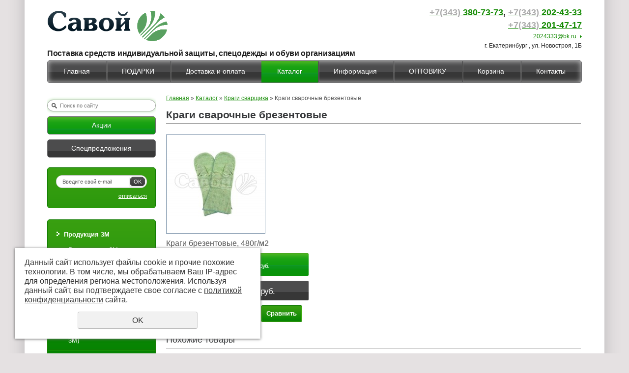

--- FILE ---
content_type: text/html; charset=UTF-8
request_url: https://savoy-ek.ru/store/kragi-svarschika/kragi-brezentovye/
body_size: 13596
content:
<!DOCTYPE html PUBLIC "-//W3C//DTD XHTML 1.0 Transitional//EN" "http://www.w3.org/TR/xhtml1/DTD/xhtml1-transitional.dtd">
<html xmlns="http://www.w3.org/1999/xhtml" xml:lang="ru">
<head>
	<meta http-equiv="Content-Type" content="text/html; charset=utf-8" /><meta http-equiv="Content-Language" content="ru" /><meta name="author" content="ur66.ru" /><meta name="format-detection" content="telephone=no" /><meta name="referrer" content="strict-origin-when-cross-origin" /><title>Краги сварочные брезентовые  купить в Екатеринбурге </title><meta name="keywords" content="Краги сварочные брезентовые " /><meta name="description" content="Предлагаем купить Краги сварочные брезентовые  в Екатеринбурге по цене производителя, большой выбор, доставка" /><base href="https://savoy-ek.ru" /><link rel="shortcut icon" href="/favicon.png" type="image/png" /><link href="//s1.uralcms.com/uss-css/uss_style_8.6.0.min.css" rel="stylesheet" type="text/css" /><link href="https://savoy-ek.ru/css/style.css?d=1728028496" rel="stylesheet" type="text/css" /><script src="//s1.uralcms.com/uss-js/jquery-1.9.1.min.js" type="text/javascript"></script><script src="//s1.uralcms.com/uss-js/jquery.formstyler.min.js" type="text/javascript"></script><link rel="preload" href="//s1.uralcms.com/uss-js/jquery.form.min.js" as="script"/><link rel="preload" href="//s1.uralcms.com/uss-js/jquery.autocomplete.min.js" as="script"/><link rel="preload" href="//s1.uralcms.com/uss-js/uss-script-8.6.0.min.js" as="script"/>	<meta name="viewport" content="width=device-width">
	<meta name="yandex-verification" content="6a4d210ea643bf5b" />
	<script src="//s1.uralcms.com/uss-js/uss-extra.js"></script>
</head>
<body class="colorStyle1 header_layout1" template_name="N01">
	<div id="lpage" class="l-page l-page-rubber g-max-width">
		<div class="l-bg g-max-width"> 
			<div class="l-header"> 
				<div class="l-header-holder">
					<div class="lh_wrap">
						<div class="lh_l">
							<div class="lh_logo">
								<a href="/">
									<img src="/img/logo.png"/>
								</a>
								<!--<div class="call_me mover" move-target='menu-row,adaptive-full-screen'  move-stage='1300,500' >
									<p> <a href="/">Заказать звонок</a> </p>
								</div>-->
							</div>
							<div class="lh_slogan_text">Поставка средств индивидуальной защиты, спецодежды и обуви организациям</div>
						</div>
						<div class="lh_m"><div class="lh_search">
				<form class="uss_site_search" method="get" action="https://savoy-ek.ru/sitesearch/">
					<input class="uss_input_name" type="text" value="" name="search" id="search_10086903_8574" placeholder="Поиск по сайту" />
					<input class="uss_submit" type="submit" value="" />
				</form><script type='text/javascript'>
				$(document).ready(function() {
					$('#search_10086903_8574').autocomplete('sitesearch/', {
						selectFirst: false,
						inputClass : 'uss_autocomplete_input',
						resultsClass: 'uss_autocomplete_results',
						matchContains: 'word',
						selectFirst: false,
						cacheLength: 1,
						delay: 500,
						minLength: 3,
						max:10,
						formatItem: function(item){
							var line = '';
							//изображение
							if(item[1]){
								line += '<span class="image">' + item[1] + '</span>';
							}

							//заголовок
							line += '<span class="title">' + item[0] + '</span>';

							//цена
							if(item[2]){
								line += '<span class="price">' + item[2] + '</span>';
							}
							return line;
						}
					});

					$(window).resize(function(){
						$('.uss_autocomplete_results').hide();
					});
					$('#search_10086903_8574').result(function(event, data){console.log(data[1]); $(this).closest('form').submit() });});</script></div></div>
						<div class="lh_r">
							<div class="lh_contact">
								<p style="margin: 0 0 5px;"><strong> <span style="font-size: 18px;"><a href="tel:+73433807373"> <span style="color: #acacac;"> +7(343) </span> 380-73-73</a>,&nbsp;<a href="tel:+73432024333"><span style="color: #acacac;">+7(343) </span> 202-43-33</a></span></strong></p>
<p style="margin: 0 0 5px;"><strong></strong><strong><span style="font-size: 18px;"><a href="tel:+73432014717"><strong><strong><span style="color: #acacac;">+7(343) </span> 201-47-17</strong></strong></a><strong><strong></strong></strong></span></strong></p>
<p><a class="lh_mail" href="mailto:savoy-ek@yandex.ru"> 2024333@bk.ru </a></p>
<p>г. Екатеринбург , ул. Новостроя, 1Б</p>							</div>
						</div>
						
					</div>
<div class="burger-search-container">
	<div class="burger-menu">
		<span class="burger-item burger-1"></span>
		<span class="burger-item burger-2"></span>
		<span class="burger-item burger-3"></span>
	</div>
	<div class="mobile-cart-container">
		<a href="/basket"><div class="uss_widget uss_widget_basket uss_basket_mini uss_basket_wrapper empty" data-countword="Товаров: " data-priceword="На сумму: "><div class="uss_widget_outer_content basket_widget_inner empty"><div class="amounts uss_hidden"><span class="countword">Товаров: </span> <span id="uss_block_basket_amount"></span></div><div class="totals uss_hidden"><span class="priceword">На сумму: </span> <span id="uss_block_basket_totals"></span></div><p>Ваша корзина пуста</p></div></div></a>
	</div>
	<div class="catalog-search">
		
				<form class="uss_site_search" method="get" action="https://savoy-ek.ru/sitesearch/">
					<input class="uss_input_name" type="text" value="" name="search" id="search_10086903_9320" placeholder="Поиск по сайту" />
					<input class="uss_submit" type="submit" value="" />
				</form><script type='text/javascript'>
				$(document).ready(function() {
					$('#search_10086903_9320').autocomplete('sitesearch/', {
						selectFirst: false,
						inputClass : 'uss_autocomplete_input',
						resultsClass: 'uss_autocomplete_results',
						matchContains: 'word',
						selectFirst: false,
						cacheLength: 1,
						delay: 500,
						minLength: 3,
						max:10,
						formatItem: function(item){
							var line = '';
							//изображение
							if(item[1]){
								line += '<span class="image">' + item[1] + '</span>';
							}

							//заголовок
							line += '<span class="title">' + item[0] + '</span>';

							//цена
							if(item[2]){
								line += '<span class="price">' + item[2] + '</span>';
							}
							return line;
						}
					});

					$(window).resize(function(){
						$('.uss_autocomplete_results').hide();
					});
					$('#search_10086903_9320').result(function(event, data){console.log(data[1]); $(this).closest('form').submit() });});</script>	</div>
</div>
<div class="top_menu" style="display: none;">
	<ul><li class=" first"><a  class=" first" href="about/" title="Спецодежда в Екатеринбурге" >Главная</a></li><li class=" has_submenu"><a  class=" has_submenu" href="podarki/" title="ПОДАРКИ" >ПОДАРКИ</a><ul class="submenu"><li class=" last first"><a  class=" last first" href="podarki/podarki/" title="ПОДАРКИ" >ПОДАРКИ</a></li></ul></li><li><a  href="dostavka_i_oplata/" title="Доставка и оплата" >Доставка и оплата</a></li><li class="active has_submenu"><a  class="active has_submenu" href="store/" title="Каталог" >Каталог</a><ul class="submenu"><li class=" first"><a  class=" first" href="store/produkciya_3m/" title="Продукция 3М" >Продукция 3М</a></li><li><a  href="store/produkciya-vm-vmesto-3m/" title="Продукция ВМ (вместо 3М)" >Продукция ВМ (вместо 3М)</a></li><li><a  href="store/sredstva_individualnoy_zaschity_siz/" title="Средства индивидуальной защиты (СИЗ)" >Средства индивидуальной защиты (СИЗ)</a></li><li><a  href="store/siz-dlya-raboty-na-vysote/" title="СИЗ для работы на высоте" >СИЗ для работы на высоте</a></li><li><a  href="store/perchatki/" title="Перчатки" >Перчатки</a></li><li><a  href="store/rukavicy/" title="Рукавицы" >Рукавицы</a></li><li class="active"><a  class="active" href="store/kragi-svarschika/" title="Краги сварщика" >Краги сварщика</a></li><li><a  href="store/obuv_rabochaya/" title="Обувь рабочая" >Обувь рабочая</a></li><li><a  href="store/rezinovye_sapogi_pvh/" title="Резиновая обувь" >Резиновая обувь</a></li><li><a  href="store/specodezhda/" title="Спецодежда" >Спецодежда</a></li><li><a  href="store/specodezhda_zaschitnaya/" title="Спецодежда защитная" >Спецодежда защитная</a></li><li class=" last"><a  class=" last" href="store/hoztovary-i-krema/" title="Хозтовары и крема" >Хозтовары и крема</a></li></ul></li><li><a  href="info/" title="Информация" >Информация</a></li><li><a  href="optovikam/" title="ПОЧЕМУ НУЖНО ЗАКАЗЫВАТЬ У НАС?" >ОПТОВИКУ</a></li><li><a  href="/basket/" title="Корзина" >Корзина</a></li><li class=" last"><a  class=" last" href="feedback/" title="Контакты" >Контакты</a></li></ul></div>
					<div class="lh_menu"><div class="lh_mobile_menu"></div><ul><li class=" first"><a  class=" first" href="about/" title="Спецодежда в Екатеринбурге" >Главная</a></li><li class=" has_submenu"><a  class=" has_submenu" href="podarki/" title="ПОДАРКИ" >ПОДАРКИ</a><ul class="submenu"><li class=" last first"><a  class=" last first" href="podarki/podarki/" title="ПОДАРКИ" >ПОДАРКИ</a></li></ul></li><li><a  href="dostavka_i_oplata/" title="Доставка и оплата" >Доставка и оплата</a></li><li class="active has_submenu"><a  class="active has_submenu" href="store/" title="Каталог" >Каталог</a><ul class="submenu"><li class=" first"><a  class=" first" href="store/produkciya_3m/" title="Продукция 3М" >Продукция 3М</a></li><li><a  href="store/produkciya-vm-vmesto-3m/" title="Продукция ВМ (вместо 3М)" >Продукция ВМ (вместо 3М)</a></li><li><a  href="store/sredstva_individualnoy_zaschity_siz/" title="Средства индивидуальной защиты (СИЗ)" >Средства индивидуальной защиты (СИЗ)</a></li><li><a  href="store/siz-dlya-raboty-na-vysote/" title="СИЗ для работы на высоте" >СИЗ для работы на высоте</a></li><li><a  href="store/perchatki/" title="Перчатки" >Перчатки</a></li><li><a  href="store/rukavicy/" title="Рукавицы" >Рукавицы</a></li><li class="active"><a  class="active" href="store/kragi-svarschika/" title="Краги сварщика" >Краги сварщика</a></li><li><a  href="store/obuv_rabochaya/" title="Обувь рабочая" >Обувь рабочая</a></li><li><a  href="store/rezinovye_sapogi_pvh/" title="Резиновая обувь" >Резиновая обувь</a></li><li><a  href="store/specodezhda/" title="Спецодежда" >Спецодежда</a></li><li><a  href="store/specodezhda_zaschitnaya/" title="Спецодежда защитная" >Спецодежда защитная</a></li><li class=" last"><a  class=" last" href="store/hoztovary-i-krema/" title="Хозтовары и крема" >Хозтовары и крема</a></li></ul></li><li><a  href="info/" title="Информация" >Информация</a></li><li><a  href="optovikam/" title="ПОЧЕМУ НУЖНО ЗАКАЗЫВАТЬ У НАС?" >ОПТОВИКУ</a></li><li><a  href="/basket/" title="Корзина" >Корзина</a></li><li class=" last"><a  class=" last" href="feedback/" title="Контакты" >Контакты</a></li></ul></div>
										<div class="slider-navigation"></div>
				</div>
			</div>
			<div class="l-page-holder">
				<div class="l-wrapper">
					<div class="l-page-content">
						<div class="l-page-left"> 
							<div class="lh_search">
				
				<form class="uss_site_search" method="get" action="https://savoy-ek.ru/sitesearch/">
					<input class="uss_input_name" type="text" value="" name="search" id="search_10086903_2441" placeholder="Поиск по сайту" />
					<input class="uss_submit" type="submit" value="" />
				</form><script type='text/javascript'>
				$(document).ready(function() {
					$('#search_10086903_2441').autocomplete('sitesearch/', {
						selectFirst: false,
						inputClass : 'uss_autocomplete_input',
						resultsClass: 'uss_autocomplete_results',
						matchContains: 'word',
						selectFirst: false,
						cacheLength: 1,
						delay: 500,
						minLength: 3,
						max:10,
						formatItem: function(item){
							var line = '';
							//изображение
							if(item[1]){
								line += '<span class="image">' + item[1] + '</span>';
							}

							//заголовок
							line += '<span class="title">' + item[0] + '</span>';

							//цена
							if(item[2]){
								line += '<span class="price">' + item[2] + '</span>';
							}
							return line;
						}
					});

					$(window).resize(function(){
						$('.uss_autocomplete_results').hide();
					});
					$('#search_10086903_2441').result(function(event, data){console.log(data[1]); $(this).closest('form').submit() });});</script>
		</div>
		<div class="block lpl_link lpl_link--green"><a  href="/akcii/">Акции</a></div>
		<div class="block lpl_link"><a  href="/sales/">Спецпредложения</a></div>
		<div class="block lpl_link lpl_link_red"></div>
		<div class="block type1 subscribe">
		<div class="subscribe_form">
			<form id="subscribeForm" method="POST" action="/subscribe/">
				
				<input type="hidden" name="action" value="subscribe">
				<div class="hnpot"><input type="text" name="name" value=""></div>
				<div class="emailfield"><input class="styler" type="text" value="" name="address"  placeholder=""/></div>
				<div class="unsubscribe_link"><a href="/subscribe/?action=unsubscribe">отписаться</a></div>
				<div class="send_button"><input class="styler" type="submit" value="OK" /></div>
			</form>
		</div></div>
		<div class="block type1">
				<ul class="uss_eshop_menu totalItems_over10"><li class=" has_submenu first"><a href="https://savoy-ek.ru/store/produkciya_3m/" class=" has_submenu first">Продукция 3М</a><ul class='submenu'><li><a href='https://savoy-ek.ru/store/produkciya_3m/respiratory_3m/'>Респираторы 3М</a></li><li><a href='https://savoy-ek.ru/store/produkciya_3m/maski_i_polumaski/'>Маски и полумаски</a></li><li><a href='https://savoy-ek.ru/store/produkciya_3m/komplektuyuschie_k_maskam_i_polumaskam/'>Комплектующие к маскам и полумаскам</a></li><li><a href='https://savoy-ek.ru/store/produkciya_3m/zaschita_organov_sluha/'>Защита органов слуха</a></li><li><a href='https://savoy-ek.ru/store/produkciya_3m/zaschita_organov_zreniya/'>Защитные очки 3М</a></li></ul></li><li class=" has_submenu"><a href="https://savoy-ek.ru/store/produkciya-vm-vmesto-3m/" class=" has_submenu">Продукция ВМ (вместо 3М)</a><ul class='submenu'><li><a href='https://savoy-ek.ru/store/produkciya-vm-vmesto-3m/respiratory-vm-vmesto-3m/'>Респираторы ВМ (вместо 3М)</a></li></ul></li><li class=" has_submenu"><a href="https://savoy-ek.ru/store/sredstva_individualnoy_zaschity_siz/" class=" has_submenu">Средства индивидуальной защиты (СИЗ)</a><ul class='submenu'><li><a href='https://savoy-ek.ru/store/sredstva_individualnoy_zaschity_siz/respiratory/'>Респираторы</a></li><li><a href='https://savoy-ek.ru/store/sredstva_individualnoy_zaschity_siz/vkladyshi_protivoshumnye_berushi_i_naushniki/'>Противошумные вкладыши и наушники</a></li><li><a href='https://savoy-ek.ru/store/sredstva_individualnoy_zaschity_siz/ochki_zaschitnye/'>Очки защитные</a></li><li><a href='https://savoy-ek.ru/store/sredstva_individualnoy_zaschity_siz/kaski_maski_svarschika_i_schitki/'>Каски, маски сварщика и щитки</a></li><li><a href='https://savoy-ek.ru/store/sredstva_individualnoy_zaschity_siz/pdshlemniki_shapki_beisbolki/'>Подшлемники, шапки</a></li><li><a href='https://savoy-ek.ru/store/sredstva_individualnoy_zaschity_siz/nakolenniki-1/'>Наколенники</a></li></ul></li><li class=" has_submenu"><a href="https://savoy-ek.ru/store/siz-dlya-raboty-na-vysote/" class=" has_submenu">СИЗ для работы на высоте</a><ul class='submenu'><li><a href='https://savoy-ek.ru/store/siz-dlya-raboty-na-vysote/lineyka-prime-analog-vento/'>Линейка PRIME ( аналог VENTO )</a></li><li><a href='https://savoy-ek.ru/store/siz-dlya-raboty-na-vysote/privyazi-bazovye/'>Привязи базовые</a></li><li><a href='https://savoy-ek.ru/store/siz-dlya-raboty-na-vysote/stropy/'>Стропы</a></li><li><a href='https://savoy-ek.ru/store/siz-dlya-raboty-na-vysote/uderzhivayuschie-privyazi/'>Удерживающие привязи</a></li><li><a href='https://savoy-ek.ru/store/siz-dlya-raboty-na-vysote/pyatitochechnye-strahovochnye-privyazi-s-pryazhkami-fast/'>Пятиточечные страховочные привязи с пряжками фаст </a></li><li><a href='https://savoy-ek.ru/store/siz-dlya-raboty-na-vysote/pyatitochechnye-privyazi/'>Пятиточечные привязи</a></li><li><a href='https://savoy-ek.ru/store/siz-dlya-raboty-na-vysote/pyatitochechnye-privyazi-so-svetootrazhayuschey-nityu/'>Пятиточечные привязи со светоотражающей нитью</a></li><li><a href='https://savoy-ek.ru/store/siz-dlya-raboty-na-vysote/stropy-nl/'>Стропы NL</a></li></ul></li><li class=" has_submenu"><a href="https://savoy-ek.ru/store/perchatki/" class=" has_submenu">Перчатки</a><ul class='submenu'><li><a href='https://savoy-ek.ru/store/perchatki/vysokoprochnye-perchatki/'>Прочные перчатки (под заказ)</a></li></ul></li><li><a href="https://savoy-ek.ru/store/rukavicy/">Рукавицы</a></li><li class=" active"><a href="https://savoy-ek.ru/store/kragi-svarschika/" class=" active">Краги сварщика</a></li><li class=" has_submenu"><a href="https://savoy-ek.ru/store/obuv_rabochaya/" class=" has_submenu">Обувь рабочая</a><ul class='submenu'><li><a href='https://savoy-ek.ru/store/obuv_rabochaya/rabochaya-specobuv-letnyaya/'>Летняя обувь</a></li><li><a href='https://savoy-ek.ru/store/obuv_rabochaya/zimnyaya_obuv/'>Зимняя рабочая обувь</a></li><li><a href='https://savoy-ek.ru/store/obuv_rabochaya/bercy/'>Берцы</a></li></ul></li><li><a href="https://savoy-ek.ru/store/rezinovye_sapogi_pvh/">Резиновая обувь</a></li><li class=" has_submenu"><a href="https://savoy-ek.ru/store/specodezhda/" class=" has_submenu">Спецодежда</a><ul class='submenu'><li><a href='https://savoy-ek.ru/store/specodezhda/specodezhda_letnyaya/'>Спецодежда летняя</a></li><li><a href='https://savoy-ek.ru/store/specodezhda/specodezhda_zimnyaya/'>Зимняя спецодежда</a></li><li><a href='https://savoy-ek.ru/store/specodezhda/halaty/'>Халаты</a></li><li><a href='https://savoy-ek.ru/store/specodezhda/dlya_ohrannyh_struktur/'>Форма охранника</a></li><li><a href='https://savoy-ek.ru/store/specodezhda/odezhda_natelnaya/'>Одежда нательная</a></li><li><a href='https://savoy-ek.ru/store/specodezhda/remni/'>Ремни </a></li></ul></li><li class=" has_submenu"><a href="https://savoy-ek.ru/store/specodezhda_zaschitnaya/" class=" has_submenu">Спецодежда защитная</a><ul class='submenu'><li><a href='https://savoy-ek.ru/store/specodezhda_zaschitnaya/kostyumy-svarschika/'>Костюмы сварщика</a></li><li><a href='https://savoy-ek.ru/store/specodezhda_zaschitnaya/ot_povyshennyh_temperatur/'>Одежда от повышенных температур</a></li><li><a href='https://savoy-ek.ru/store/specodezhda_zaschitnaya/ot_vody/'>Влагозащитные костюмы</a></li><li><a href='https://savoy-ek.ru/store/specodezhda_zaschitnaya/signalnaya_odezhda/'>Сигнальная одежда</a></li><li><a href='https://savoy-ek.ru/store/specodezhda_zaschitnaya/odnorazovye-kombinezony/'>Одноразовая одежда</a></li><li><a href='https://savoy-ek.ru/store/specodezhda_zaschitnaya/odezhda-dlya-zashchity-ot-elektrodugi/'>Антистатическая одежда</a></li><li><a href='https://savoy-ek.ru/store/specodezhda_zaschitnaya/zaschita-ot-termicheskih-riskov-elektricheskoy-dugi/'>Защита от термических рисков электрической дуги</a></li></ul></li><li class=" last"><a href="https://savoy-ek.ru/store/hoztovary-i-krema/" class=" last">Хозтовары и крема</a></li></ul>
		</div>						</div>
						<div class="l-page-right">
							<!-- здесь можно поместить информационные блоки -->
						</div>
																								<div class="l-content content">
							<div class="lpc_navigation"><a href="https://savoy-ek.ru" class="breadcrumbs_main">Главная</a> »  <a href="store/">Каталог</a>  »  <a href="store/kragi-svarschika/">Краги сварщика</a>  »  Краги сварочные брезентовые </div>
							<div class="lpc_title"><h1>Краги сварочные брезентовые </h1></div>
							<div class="section section_eshop id_10086910"><div class="uss_section_content"><div class="uss_shop_detail uss_shop_detail_pos uss_shop_detail_350_right order_many" itemscope itemtype="http://schema.org/Product">
    <meta itemprop="name" content="Краги сварочные брезентовые " />
			<div class="uss_img_wrapper">
							<div class="uss_img_big">
					<div class="uss_img_big_image" style="width: 200px; height: 200px;">
						<a id="cloud_id" class="enlarge_image_inside  big_image_wrap" href="/uploadedFiles/eshopimages/big/kragi_brezent.jpg" target="_blank" title="Краги сварочные брезентовые " ><img class="big_image" src="/uploadedFiles/eshopimages/icons/200x200/kragi_brezent.jpg" alt="Краги сварочные брезентовые  - Савой в Екатеринбурге" itemprop="image"/></a>											</div>
				</div>
			
			
		</div>
	
	<div class="uss_shop_technical_data" itemprop="offers" itemscope itemtype="http://schema.org/Offer">
					<div class="uss_shop_description" itemprop="description">Краги брезентовые, 480г/м2  </div>
		
		        

		
		
		
		
		
					<div class="uss_shop_price"><span  class="price old_price"><i>Старая цена:</i><em class="price_class" data-clear-price="0">100</em> <em class="currency_class">руб.</em></span><span class="price"><em class="price_class" data-clear-price="130">130</em> <em class="currency_class">руб.</em><meta itemprop="price" content="130"/><meta itemprop="priceCurrency" content="RUB"/></span></div>
		
					<div class="uss_shop_by">
				<span class="uss_eshop_amount_block">
					<span class="amount_title">Кол-во</span><input type="number" min="0" inputmode="numeric" pattern="\d*" class="basket_amount_class basket_amount_pos_17781527" id="basket_amount_pos_17781527" value="1"></span><a class="add_to_cart buy_from_cart equal_zero uss_pos_buttons"   onclick="return changeItemInBasket(this,17781527,false,$(this).siblings('.uss_eshop_amount_block').find('input.basket_amount_class').val(),0, '');" title="Купить" data-item-id="17781527" data-title-tocart="Купить">Купить</a><div class="text_after_order_17781527" style="display:none;"><!--noindex-->Оформить заказ<!--/noindex--></div></div>
		
		
					<div class="uss_compare_by"><a class="add_to_compare uss_pos_buttons" data-already-title="В сравнении" data-url="/store/?add_compare=17781527" onclick="addCompare(this, 17781527); return false;" title="Сравнить">Сравнить</a></div>
		
		
        	</div>
	
	
    
	
		</div>
<div class="h3 h_op">Похожие товары</div><div class="uss_eshop_sameproducts blocks size139x104">
    					
		<div class="item even order_many" style="width:143px;">
			                <div class="imageArea">
                    <div class="imageWrapOuter" style="width:139px;">
                        <div class="imageWrap">
                            <div class="image" title="Краги спилковые утепленные усиленные" style="width:139px;height:104px;">
                                <a href="https://savoy-ek.ru/store/kragi-svarschika/kragi-spilkovye-uteplennye-usilennye/">
                                    <img src="/uploadedFiles/eshopimages/icons/139x104/kragi_spilkovye_usilennye_uteplennye.jpg" alt="Краги спилковые утепленные усиленные - Савой в Екатеринбурге" />                                                                    </a>
								                            </div>
                        </div>
                                            </div>
                </div>
						
			<div class="info">
				<div class="title">
					<a href="https://savoy-ek.ru/store/kragi-svarschika/kragi-spilkovye-uteplennye-usilennye/" title="Краги спилковые утепленные усиленные">
						Краги спилковые утепленные усиленные					</a>
									</div>
				
				
				
								
									<div class="price">
													<span class="old_price"><i>Старая цена:</i> <em class="price_class" data-clear-price="0">580</em> <em class="currency_class">руб.</em></span>
																			<span class="actual_price"><em class="price_class" data-clear-price="690">690</em> <em class="currency_class">руб.</em></span>
											</div>
								
									<div class="addToCart">
				<span class="uss_eshop_amount_block">
					<span class="amount_title">Кол-во</span><input type="number" min="0" inputmode="numeric" pattern="\d*" class="basket_amount_class basket_amount_pos_19063396" id="basket_amount_pos_19063396" value="1"></span><a class="add_to_cart buy_from_cart equal_zero uss_pos_buttons"   onclick="return changeItemInBasket(this,19063396,false,$(this).siblings('.uss_eshop_amount_block').find('input.basket_amount_class').val(),0, '');" title="Купить" data-item-id="19063396" data-title-tocart="Купить">Купить</a><div class="text_after_order_19063396" style="display:none;"><!--noindex-->Оформить заказ<!--/noindex--></div></div>
				
							</div>
			
		</div>
	
					
		<div class="item odd order_many" style="width:143px;">
			                <div class="imageArea">
                    <div class="imageWrapOuter" style="width:139px;">
                        <div class="imageWrap">
                            <div class="image" title="Краги сварщика спилковые двупалые" style="width:139px;height:104px;">
                                <a href="https://savoy-ek.ru/store/kragi-svarschika/kragi_spilkovye_dvupalie/">
                                    <img src="/uploadedFiles/eshopimages/icons/139x104/kragi2pal.jpg" alt="Краги сварщика спилковые двупалые - Савой в Екатеринбурге" />                                                                    </a>
								                            </div>
                        </div>
                                            </div>
                </div>
						
			<div class="info">
				<div class="title">
					<a href="https://savoy-ek.ru/store/kragi-svarschika/kragi_spilkovye_dvupalie/" title="Краги сварщика спилковые двупалые">
						Краги сварщика спилковые двупалые					</a>
									</div>
				
				
				
								
									<div class="price">
													<span class="old_price"><i>Старая цена:</i> <em class="price_class" data-clear-price="0">190</em> <em class="currency_class">руб.</em></span>
																			<span class="actual_price"><em class="price_class" data-clear-price="250">250</em> <em class="currency_class">руб.</em></span>
											</div>
								
									<div class="addToCart">
				<span class="uss_eshop_amount_block">
					<span class="amount_title">Кол-во</span><input type="number" min="0" inputmode="numeric" pattern="\d*" class="basket_amount_class basket_amount_pos_15958991" id="basket_amount_pos_15958991" value="1"></span><a class="add_to_cart buy_from_cart equal_zero uss_pos_buttons"   onclick="return changeItemInBasket(this,15958991,false,$(this).siblings('.uss_eshop_amount_block').find('input.basket_amount_class').val(),0, '');" title="Купить" data-item-id="15958991" data-title-tocart="Купить">Купить</a><div class="text_after_order_15958991" style="display:none;"><!--noindex-->Оформить заказ<!--/noindex--></div></div>
				
							</div>
			
		</div>
	
					
		<div class="item even order_many" style="width:143px;">
			                <div class="imageArea">
                    <div class="imageWrapOuter" style="width:139px;">
                        <div class="imageWrap">
                            <div class="image" title="Краги сварочные КЕДP КС-20 ПРЕМИУМ, (M, L), черно-зеленые" style="width:139px;height:104px;">
                                <a href="https://savoy-ek.ru/store/kragi-svarschika/kragi-svarochnye-kedp-ks-20-premium-m-l-cherno-zelenye/">
                                    <img src="/uploadedFiles/eshopimages/icons/139x104/8007533-1.jpg" alt="Краги сварочные КЕДP КС-20 ПРЕМИУМ, (M, L), черно-зеленые - Савой в Екатеринбурге" />                                                                    </a>
								                            </div>
                        </div>
                        <div class="uss_advanced_image_list uss_ail_images uss_hidden uss_ail_auto"><div class="uss_adv_img_list_item" data-src-big="/uploadedFiles/eshopimages/big/8007533-1.jpg" data-src-list="/uploadedFiles/eshopimages/icons/139x104/8007533-1.jpg"></div><div class="uss_adv_img_list_item" data-src-big="/uploadedFiles/eshopimages/big/8007533.jpg" data-src-list="https://savoy-ek.ru/?preview_img=1&image_type=eshop_pos&image=8007533.jpg&size=139x104&no_water=1&nocache=1769709829&gid=NDEzNw==&token=4455ba424ec67ef21564d0047439089a"></div></div>                    </div>
                </div>
						
			<div class="info">
				<div class="title">
					<a href="https://savoy-ek.ru/store/kragi-svarschika/kragi-svarochnye-kedp-ks-20-premium-m-l-cherno-zelenye/" title="Краги сварочные КЕДP КС-20 ПРЕМИУМ, (M, L), черно-зеленые">
						Краги сварочные КЕДP КС-20 ПРЕМИУМ, (M, L), черно-зеленые					</a>
									</div>
				
				
				
								
									<div class="price">
																			<span class="actual_price"><em class="price_class" data-clear-price="1450">1 450</em> <em class="currency_class">руб.</em></span>
											</div>
								
									<div class="addToCart">
				<span class="uss_eshop_amount_block">
					<span class="amount_title">Кол-во</span><input type="number" min="0" inputmode="numeric" pattern="\d*" class="basket_amount_class basket_amount_pos_19140649" id="basket_amount_pos_19140649" value="1"></span><a class="add_to_cart buy_from_cart equal_zero uss_pos_buttons"   onclick="return changeItemInBasket(this,19140649,false,$(this).siblings('.uss_eshop_amount_block').find('input.basket_amount_class').val(),0, '');" title="Купить" data-item-id="19140649" data-title-tocart="Купить">Купить</a><div class="text_after_order_19140649" style="display:none;"><!--noindex-->Оформить заказ<!--/noindex--></div></div>
				
							</div>
			
		</div>
	
					
		<div class="item odd order_many" style="width:143px;">
			                <div class="imageArea">
                    <div class="imageWrapOuter" style="width:139px;">
                        <div class="imageWrap">
                            <div class="image" title="Краги спилковые усиленные пятипалые" style="width:139px;height:104px;">
                                <a href="https://savoy-ek.ru/store/kragi-svarschika/kragi_spilkovye_usilennye_pyatipalye_sibir/">
                                    <img src="/uploadedFiles/eshopimages/icons/139x104/sibir.jpg" alt="Краги спилковые усиленные пятипалые - Савой в Екатеринбурге" />                                                                    </a>
								                            </div>
                        </div>
                                            </div>
                </div>
						
			<div class="info">
				<div class="title">
					<a href="https://savoy-ek.ru/store/kragi-svarschika/kragi_spilkovye_usilennye_pyatipalye_sibir/" title="Краги спилковые усиленные пятипалые">
						Краги спилковые усиленные пятипалые					</a>
									</div>
				
				
				
								
									<div class="price">
													<span class="old_price"><i>Старая цена:</i> <em class="price_class" data-clear-price="0">480</em> <em class="currency_class">руб.</em></span>
																			<span class="actual_price"><em class="price_class" data-clear-price="625">625</em> <em class="currency_class">руб.</em></span>
											</div>
								
									<div class="addToCart">
				<span class="uss_eshop_amount_block">
					<span class="amount_title">Кол-во</span><input type="number" min="0" inputmode="numeric" pattern="\d*" class="basket_amount_class basket_amount_pos_18604332" id="basket_amount_pos_18604332" value="1"></span><a class="add_to_cart buy_from_cart equal_zero uss_pos_buttons"   onclick="return changeItemInBasket(this,18604332,false,$(this).siblings('.uss_eshop_amount_block').find('input.basket_amount_class').val(),0, '');" title="Купить" data-item-id="18604332" data-title-tocart="Купить">Купить</a><div class="text_after_order_18604332" style="display:none;"><!--noindex-->Оформить заказ<!--/noindex--></div></div>
				
							</div>
			
		</div>
	
		
	<div class="uss_cleaner"></div>
</div>		<a name="comments"></a>
		<div class="uss_comments">
                            <h3 class="uss_comments_title">Отзывы</h3>
            			<div class="comment">К данному товару еще не оставлено ни одного отзыва</div>
		</div>
	
<div class="comment_form_block">
	<div class="comment_form_title">Добавить отзыв</div>
	<div class="uss_form_tml comments_form">
		<form method='post' action='https://savoy-ek.ru/store/kragi-svarschika/kragi-brezentovye/?page=1#add_comment_form' name='commentaddform' id='ommentaddform_id' data-parent-action="https://savoy-ek.ru/store/kragi-svarschika/kragi-brezentovye/#add_comment_form">
							<div class="uss_form_item uss_form_text"><label>Ваше Имя (*)</label><input class='text styler' id='user_nameid' name='user_name' type='text' value='' /></div>							<div class="uss_form_item uss_form_text"><label>Ваш E-mail</label><input class='text styler' id='emailid' name='email' type='text' value='' /></div>							<div class="uss_form_item uss_form_text hnpot"><label></label><input class='text styler' id='nameid' name='name' type='text' value='' /></div>							<div class="uss_form_item uss_form_textarea"><label>Текст отзыва (*)</label><textarea class='styler' id='textid' name='text' rows='15' cols='50'></textarea></div>							<div class="uss_form_item uss_form_checkbox"><input class='styler' id='allow_privacy_policyid' name='allow_privacy_policy' type='checkbox' /><label>Согласен с <a href = "/privacy-policy/" target= "_blank" rel="nofollow">политикой конфиденциальности</a> </label></div>			
			<div class="uss_form_item uss_form_notice">
				Внимание! Поля, помеченные * - обязательны для заполнения			</div>

			<div class="uss_form_item uss_form_submit">
				<input class="styler" type="submit" name="sendsaveommentaddform_id" value="Отправить"/>
			</div>

		</form>
	</div>
</div>

<script type="text/javascript">
    var commentFormLang = {"user_name":"\u0412\u0430\u0448\u0435 \u0418\u043c\u044f \u043d\u0435 \u0432\u0432\u0435\u0434\u0435\u043d\u043e","email":"\u041d\u0435\u043a\u043e\u0440\u0440\u0435\u043a\u0442\u043d\u044b\u0439 e-mail","text":"\u0422\u0435\u043a\u0441\u0442 \u043e\u0442\u0437\u044b\u0432\u0430 \u043d\u0435 \u0432\u0432\u0435\u0434\u0435\u043d","allow_privacy_policy":"\u0414\u043b\u044f \u043f\u0440\u043e\u0434\u043e\u043b\u0436\u0435\u043d\u0438\u044f \u0432\u044b \u0434\u043e\u043b\u0436\u043d\u044b \u043f\u0440\u0438\u043d\u044f\u0442\u044c \u0443\u0441\u043b\u043e\u0432\u0438\u044f \u043f\u043e\u043b\u0438\u0442\u0438\u043a\u0438 \u043a\u043e\u043d\u0444\u0438\u0434\u0435\u043d\u0446\u0438\u0430\u043b\u044c\u043d\u043e\u0441\u0442\u0438 \u0434\u0430\u043d\u043d\u043e\u0433\u043e \u0441\u0430\u0439\u0442\u0430","success":"\u041e\u0442\u0437\u044b\u0432 \u0434\u043e\u0431\u0430\u0432\u043b\u0435\u043d"}</script>
		<script type="text/javascript">
			$(document).ready(function() { redyUSSfoto($('a.enlarge_image_inside'), true, 'eshop'); });
		</script>
	</div></div><div class="cleaner"></div>							<div class="posonly_last_pos"><div class="h4">Вы недавно смотрели</div><div class="lastEshopPosItems uss_widget_outer_content"><div class="uss_eshop_block_item uss_last_position uss_eshop_item order_many"><div class="img"><a href="https://savoy-ek.ru/store/kragi-svarschika/kragi-brezentovye/" class="imagelink"><img src="/uploadedFiles/eshopimages/icons/139x104/kragi_brezent.jpg"/></a>&nbsp;</div><div class="uss_shop_name"><a href="https://savoy-ek.ru/store/kragi-svarschika/kragi-brezentovye/">Краги сварочные брезентовые </a></div><div class="uss_shop_price"><span class="old_price"><i>Старая цена:</i><em class="price_class" data-clear-price="0">100</em> <em class="currency_class">руб.</em></span><span class="actual_price"><em class="price_class" data-clear-price="130">130</em> <em class="currency_class">руб.</em></span></div>
				<span class="uss_eshop_amount_block">
					<span class="amount_title">Кол-во</span><input type="number" min="0" inputmode="numeric" pattern="\d*" class="basket_amount_class basket_amount_pos_17781527" id="basket_amount_pos_17781527" value="1"></span><a class="add_to_cart buy_from_cart equal_zero uss_pos_buttons"   onclick="return changeItemInBasket(this,17781527,false,$(this).siblings('.uss_eshop_amount_block').find('input.basket_amount_class').val(),0, '');" title="Купить" data-item-id="17781527" data-title-tocart="Купить">Купить</a><div class="text_after_order_17781527" style="display:none;"><!--noindex-->Оформить заказ<!--/noindex--></div></div></div></div><div class="posonly_lp"><hr />
<p><span style="font-size: large;"><strong>Почему нас выбирают</strong></span></p>
<table class="lp_colomn2" style="width: 100%; margin: 10px 0;" border="0">
<tbody>
<tr>
<td valign="middle">
<div>
<p><img style="float: left; margin: 0 15px 10px 0;" src="https://savoy-ek.ru/uploadedFiles/images/lp_style/pre_1.png" alt="" width="70" height="68" /></p>
<p style="margin-top: 10%;">Широкий ассортимент<br />защитной экипировки</p>
</div>
<div>
<p><img style="float: left; margin: 0 15px 10px 0;" src="https://savoy-ek.ru/uploadedFiles/images/lp_style/pre_3.png" alt="" width="70" height="68" /></p>
<p style="margin-top: 10%;">Радуем наших клиентов<br />уже более двадцати лет</p>
</div>
<div>
<p><img style="float: left; margin: 0 15px 10px 0;" src="https://savoy-ek.ru/uploadedFiles/images/lp_style/pre_2.png" alt="" width="70" height="68" /></p>
<p style="margin-top: 10%;">Осуществляем доставку<br />в любой регион России</p>
<p></p>
</div>
<div>
<p><img style="float: left; margin: 0 15px 10px 0;" src="https://savoy-ek.ru/uploadedFiles/images/lp_style/pre_4.png" alt="" width="70" height="68" /></p>
<p style="margin-top: 10%;">Предлагаем товар<br />по низким ценам</p>
</div>
</td>
</tr>
</tbody>
</table>
<div style="text-align: center; color: #fff; text-shadow: 0 1px 1px #000; font-size: 1.6em; background: #51a537; margin: 10px 0; border-radius: 5px;">
<p style="padding: 15px 0;"><span style="font-size: large;">Заинтересовались в нашей продукции? Звоните: +7(343) 380-73-73</span></p>
</div>
<p><span style="font-size: large;"><strong>Схема работы</strong></span></p>
<table class="lp_colomn4" style="text-align: center; width: 100%; margin: 10px 0;" border="0">
<tbody>
<tr>
<td valign="middle">
<div>
<p><img src="https://savoy-ek.ru/uploadedFiles/images/lp_style/rab_1.png" alt="" width="80" height="80" /></p>
<p>Выбираете<br />экипировку</p>
</div>
<div>
<p><img src="https://savoy-ek.ru/uploadedFiles/images/lp_style/rab_2.png" alt="" width="80" height="80" /></p>
<p>Оставляете<br />заявку</p>
</div>
<div>
<p><img src="https://savoy-ek.ru/uploadedFiles/images/lp_style/rab_3.png" alt="" width="80" height="80" /></p>
<p>Формируем<br />заказ</p>
</div>
<div>
<p><img src="https://savoy-ek.ru/uploadedFiles/images/lp_style/rab_4.png" alt="" width="80" height="80" /></p>
<p>Отправляем<br />к месту</p>
</div>
</td>
</tr>
</tbody>
</table></div><div class="posonly_form"></div>						</div>
											</div>
					<div class="g-clean"></div>
				</div>
			</div>
		</div>
		<div class="lf_rasp"></div>
	</div>
	<div class="lf_hold">
		<div class="lf_hold_holder g-max-width">
			<div class="l-page-holder"><div class="lh_menu"><ul><li class=" first"><a  class=" first" href="about/" title="Спецодежда в Екатеринбурге" >Главная</a></li><li><a  href="podarki/" title="ПОДАРКИ" >ПОДАРКИ</a></li><li><a  href="dostavka_i_oplata/" title="Доставка и оплата" >Доставка и оплата</a></li><li class="active"><a  class="active" href="store/" title="Каталог" >Каталог</a></li><li><a  href="info/" title="Информация" >Информация</a></li><li><a  href="optovikam/" title="ПОЧЕМУ НУЖНО ЗАКАЗЫВАТЬ У НАС?" >ОПТОВИКУ</a></li><li><a  href="/basket/" title="Корзина" >Корзина</a></li><li class=" last"><a  class=" last" href="feedback/" title="Контакты" >Контакты</a></li></ul></div></div>
			<div class="lf_menu png_bg">
				<div class="lf_menu_holder g-max-width">
					<div class="lf_menu_wrap">
											</div>
				</div>
			</div>
		</div>
		<div class="l-footer"> 
			<div class="l-footer-holder g-max-width">
				<div class="lf_r">
					<div class="lf_contacts">
						<p style="margin: 0 0 5px;"><strong> <span style="font-size: 18px;"><a href="tel:+73433807373"> <span style="color: #acacac;"> +7(343) </span> 380-73-73</a>,&nbsp;<a href="tel:+73432024333"><span style="color: #acacac;">+7(343) </span> 202-43-33</a></span></strong></p><br /><p style="margin: 0 0 5px;"><strong></strong><strong><span style="font-size: 18px;"><a href="tel:+73432892848"><span style="color: #acacac;">+7(343) </span> 289-28-48</a>,&nbsp;<a href="tel:+73432014717"><strong><strong><span style="color: #acacac;">+7(343) </span> 201-47-17</strong></strong></a></span></strong></p>					</div>
					
					<div class="lf_system">
						<div class="uss-copy-seo  customColor"  >
						<div class="seocopy-img-title"><a href="http://ur66.top/" target="_blank"  title="Продвижение сайтов: UR66.TOP" class="seocopy-inner-link"  style="color:#188d07;"><img style="background:#188d07;" src="//s1.uralcms.com/uss-img/uss-logo/uss-logo.png" width="22" height="23" alt="Продвижение сайтов: UR66.TOP" /> UR66.TOP</a></div>
						<div class="seocopy-text"><a href="http://ur66.top/" target="_blank"  title="Продвижение сайтов: UR66.TOP" class="seocopy-inner-link"  style="color:#188d07;">продвижение сайтов</a></div>
					</div> 
			<div class="uss-copyright uralsoft">
				<a class="poweredby-img" href="https://ur66.ru/" target="_blank"  title="Ur66.ru  - создание и продвижение сайтов" >
					<span class="uss-logo" style="background:#5b5b5b;-webkit-mask:url(//s1.uralcms.com/uss-img/logo-uralsoft.svg)  no-repeat 50% 50%;mask:url(//s1.uralcms.com/uss-img/logo-uralsoft.svg)  no-repeat 50% 50%;" title="Ur66.ru  - создание и продвижение сайтов" />
				</a>
				<a class="poweredby-text" href="https://ur66.ru/" target="_blank"  title="Ur66.ru  - создание и продвижение сайтов" >
					<div class="line1" style="color:#5b5b5b">создание сайтов</div>
					<div class="line2" style="color:#5b5b5b">URALSOFT</div>
				</a>
			</div>					</div>
				</div>
				<div class="lf_l">
					<div class="lf_copyright"><div class="uss-site-copyright">&copy;&nbsp;2016 - 2026 Савой</div></div>
					<div class="lf_copyright">ИНН: 6658376853 — компания «Ленкор»</div>
					<div class="lf_nav_ico">
						<div><a href="/feedback/" title="Написать письмо" class="lf_ico2">Написать письмо</a></div>
					</div>
				</div>
				<div class="lf_m">
					<div class="lf_stats"><!-- Yandex.Metrika counter -->
<script type="text/javascript" >
   (function(m,e,t,r,i,k,a){m[i]=m[i]||function(){(m[i].a=m[i].a||[]).push(arguments)};
   m[i].l=1*new Date();k=e.createElement(t),a=e.getElementsByTagName(t)[0],k.async=1,k.src=r,a.parentNode.insertBefore(k,a)})
   (window, document, "script", "https://mc.yandex.ru/metrika/tag.js", "ym");

   ym(36629030, "init", {
        clickmap:true,
        trackLinks:true,
        accurateTrackBounce:true,
        webvisor:true,
        ecommerce:"dataLayer"
   });
</script>
<noscript><div><img src="https://mc.yandex.ru/watch/36629030" style="position:absolute; left:-9999px;" alt="" /></div></noscript>
<!-- /Yandex.Metrika counter -->

<!--LiveInternet counter--><script type="text/javascript"><!--
document.write("<a href='//www.liveinternet.ru/click' "+
"target=_blank><img src='//counter.yadro.ru/hit?t38.6;r"+
escape(document.referrer)+((typeof(screen)=="undefined")?"":
";s"+screen.width+"*"+screen.height+"*"+(screen.colorDepth?
screen.colorDepth:screen.pixelDepth))+";u"+escape(document.URL)+
";"+Math.random()+
"' alt='' title='LiveInternet' "+
"border='0' width='31' height='31'></a>")
//--></script><!--/LiveInternet-->
<script type="text/javascript">initStyler();</script></div>
					<div class="lf_soc">
						<p><img src="img/lf_soc1.png" alt="" /><a href="https://vk.com/savoyek" target="_blank"> Вконтакте</a> <!--<img src="img/lf_soc2.png" alt="" /> Facebook <img src="img/lf_soc3.png" alt="" /> Twitter</p>--></p>					</div>
					<div class="lf_copytext">
						<p>При использовании материалов обязательна прямая индексируемая гиперссылка на данный сайт.</p>
					<div class="privacy"><a href="/privacy-policy/">Политика конфиденциальности</a></div>
					</div>
				</div>
			</div> 
		</div>
	</div>
	<div class="modal">
		<div class="modal_wrap">
			<div class="close"></div>
			<div class="h3">Заказать звонок</div><script type="text/javascript" src="//s1.uralcms.com/uss-js/imask.min.js"></script><script type="text/javascript" src="//s1.uralcms.com/uss-js/jquery.cookie.js"></script><div class="fc_form_tml" >
	
	<form action="https://savoy-ek.ru/zakazat-zvonok-v-shapke/" method="post" class="fc_form  validate form_block ajax_send form_styler id364143 fc_form_10142418"  accept-charset="utf-8" data-id="10142418" ><a name="FormConstructorForm"></a><div class="uss_error_form" style="display: none;"></div><div class="group columns_1 group_10142418_1 label_position_inner end"><div class="fc_item fc_text sector_required fc_item_10142418_1_2" id="fc_item_1_2_block_id"><div class="elem_item"><input type="text" class="fc_field_10142418_1_2 styler" placeholder="Ваше Имя *"  name="1_2" id="fc_field_1_2_block_id" value=""/></div><div class="hiddenLabel"><label for="fc_field_1_2_block_id" class=" sector_title">Ваше Имя<span class="not_empty_field_mark">*</span></label></div></div><div class="fc_item fc_text sector_required fc_item_10142418_1_3" id="fc_item_1_3_block_id"><div class="elem_item"><input type="text" class="fc_field_10142418_1_3 styler" placeholder="Телефон *"  name="1_3" id="fc_field_1_3_block_id" value="" inputmode="tel"/></div><div class="hiddenLabel"><label for="fc_field_1_3_block_id" class=" sector_title">Телефон<span class="not_empty_field_mark">*</span></label></div></div><script type="text/javascript">$(function(){fcMaskInputInit(".fc_form_10142418 .fc_field_10142418_1_3", "+7 (000) 000-00-00", true);});</script><div class="fc_item fc_textarea fc_item_10142418_1_5" id="fc_item_1_5_block_id"><div class="elem_item"><textarea class="fc_field_10142418_1_5 styler" placeholder="Текст сообщения"  name="1_5" id="fc_field_1_5_block_id"></textarea></div><div class="hiddenLabel"><label for="fc_field_1_5_block_id" class=" sector_title label_textarea">Текст сообщения</label></div></div><div class="fc_item fc_checkbox sector_required fc_item_10142418_1_6 fc_checkbox_one orientation_vertical" id="fc_item_1_6_block_id"><div class="elem_item one"><input class="fc_field_10142418_1_6 styler"  type="checkbox"  name="1_6" id="fc_field_1_6_block_id" value="on"/></div><div class="label_under_hint sector_title force_position_right"><label class=" sector_title force_position_right" for="fc_field_1_6_block_id">Даю своё согласие на обработку моих персональных данных, в соответствии с <a href = "/privacy-policy/" target= "_blank" rel="nofollow">политикой конфиденциальности</a><span class="not_empty_field_mark">*</span></label></div></div></div><div class="fc_item hnpot"><input type="text" name="name" value=""/></div><input type="hidden" name="form_name" value="FormConstructorForm"><input type="hidden" name="form_id" value="10142418"><div class="buttons"><input class="submit save styler" type="submit" name="sendsave" value="Отправить"></div></form>
	</div><div class="cleaner"></div><script type="text/javascript">if(typeof formLang == "undefined"){var formLang = new Object();}		formLang['file_not_select'] = 'Выберите файл';
		formLang['browse'] = 'Обзор...';
	var formStylization = true;
	$(function() {
		$('input.styler, select.styler').styler();
	});


	if(typeof formError == 'undefined'){
		var formError = new Object();
	}
	
	formError['FormConstructorForm_10142418'] = {"captcha":"\u041f\u043e\u043b\u0435 %s \u0437\u0430\u043f\u043e\u043b\u043d\u0435\u043d\u043e \u043d\u0435\u0432\u0435\u0440\u043d\u043e","email":"\u041f\u043e\u043b\u0435 %s \u0441\u043e\u0434\u0435\u0440\u0436\u0438\u0442 \u043d\u0435\u043a\u043e\u0440\u0440\u0435\u043a\u0442\u043d\u044b\u0439 E-Mail \u0430\u0434\u0440\u0435\u0441","not_attach_file":"\u0412 \u043f\u043e\u043b\u0435 %s \u043d\u0435\u043e\u0431\u0445\u043e\u0434\u0438\u043c\u043e \u043f\u0440\u0438\u043a\u0440\u0435\u043f\u0438\u0442\u044c \u0444\u0430\u0439\u043b","required":"\u041f\u043e\u043b\u0435 %s \u0434\u043e\u043b\u0436\u043d\u043e \u0431\u044b\u0442\u044c \u0437\u0430\u043f\u043e\u043b\u043d\u0435\u043d\u043e","checkbox_required":"\u0412 \u043f\u043e\u043b\u0435 %s \u0434\u043e\u043b\u0436\u043d\u043e \u0431\u044b\u0442\u044c \u0432\u044b\u0431\u0440\u0430\u043d\u043e \u0445\u043e\u0442\u044f \u0431\u044b \u043e\u0434\u043d\u043e \u0437\u043d\u0430\u0447\u0435\u043d\u0438\u0435","radio_required":"\u0412 \u043f\u043e\u043b\u0435 %s \u0434\u043e\u043b\u0436\u043d\u043e \u0431\u044b\u0442\u044c \u0432\u044b\u0431\u0440\u0430\u043d\u043e \u043e\u0434\u043d\u043e \u0438\u0437 \u0437\u043d\u0430\u0447\u0435\u043d\u0438\u0439","invalid_format":"\u041f\u043e\u043b\u0435 %s \u0437\u0430\u043f\u043e\u043b\u043d\u0435\u043d\u043e \u043d\u0435\u0432\u0435\u0440\u043d\u043e","1_6":"\u0414\u043b\u044f \u043f\u0440\u043e\u0434\u043e\u043b\u0436\u0435\u043d\u0438\u044f \u0432\u044b \u0434\u043e\u043b\u0436\u043d\u044b \u043f\u0440\u0438\u043d\u044f\u0442\u044c \u0443\u0441\u043b\u043e\u0432\u0438\u044f \u043f\u043e\u043b\u0438\u0442\u0438\u043a\u0438 \u043a\u043e\u043d\u0444\u0438\u0434\u0435\u043d\u0446\u0438\u0430\u043b\u044c\u043d\u043e\u0441\u0442\u0438 \u0434\u0430\u043d\u043d\u043e\u0433\u043e \u0441\u0430\u0439\u0442\u0430"};</script>		</div>
	</div>
	<script src="//s1.uralcms.com/uss-js/jquery.form.min.js" type="text/javascript"></script><script src="//s1.uralcms.com/uss-js/jquery.autocomplete.min.js" type="text/javascript"></script><script src="//s1.uralcms.com/uss-js/uss-script-8.6.0.min.js" type="text/javascript"></script>	<script src="/js/jquery.mCustomScrollbar.concat.min.js"></script>
	<script src="/js/slick.min.js"></script>
	<script type="text/javascript" src="/js/func.js?v2"></script>
	<script src="//s1.uralcms.com/uss-js/flex.js"></script>
</body>
</html><noindex>
	<div class="uss_privacy_policy_wrap type_2 fixed">
		<div class="uss_privacy_policy_inner">
			<div class="uss_privacy_policy_text">Данный сайт использует файлы cookie и прочие похожие технологии. В том числе, мы обрабатываем Ваш IP-адрес для определения региона местоположения. Используя данный сайт, вы подтверждаете свое согласие с <a href="/privacy-policy/" target="blank" rel="nofollow">политикой конфиденциальности</a> сайта.</div>
			<div class="uss_privacy_policy_button">
				<span>OK</span>
			</div>
		</div>
	</div>
</noindex>


--- FILE ---
content_type: text/css
request_url: https://savoy-ek.ru/css/style.css?d=1728028496
body_size: 35545
content:
.mCustomScrollBox{ position:relative; overflow:hidden; height:100%; max-width:100%; outline:0; direction:ltr; }
.mCSB_container{ overflow:hidden; width:auto; height:auto; }
.mCSB_inside>.mCSB_container{ margin-right:30px; }
.mCSB_container.mCS_no_scrollbar_y.mCS_y_hidden{ margin-right:0; }
.mCS-dir-rtl>.mCSB_inside>.mCSB_container{ margin-right:0; margin-left:30px; }
.mCS-dir-rtl>.mCSB_inside>.mCSB_container.mCS_no_scrollbar_y.mCS_y_hidden{ margin-left:0; }
.mCSB_scrollTools{ position:absolute; width:16px; height:auto; left:auto; top:0; right:0; bottom:0; opacity:.75; filter:"alpha(opacity=75)"; -ms-filter:"alpha(opacity=75)"; }
.mCSB_outside+.mCSB_scrollTools{ right:-26px; }
.mCS-dir-rtl>.mCSB_inside>.mCSB_scrollTools,.mCS-dir-rtl>.mCSB_outside+.mCSB_scrollTools{ right:auto; left:0; }
.mCS-dir-rtl>.mCSB_outside+.mCSB_scrollTools{ left:-26px; }
.mCSB_scrollTools .mCSB_draggerContainer{ position:absolute; top:0; left:0; bottom:0; right:0; height:auto; }
.mCSB_scrollTools a+.mCSB_draggerContainer{ margin:20px 0; }
.mCSB_scrollTools .mCSB_draggerRail{ width:2px; height:100%; margin:0 auto; border-radius:16px; }
.mCSB_scrollTools .mCSB_dragger{ cursor:pointer; width:100%; height:30px; z-index:1; }
.mCSB_scrollTools .mCSB_dragger .mCSB_dragger_bar{ position:relative; width:4px; height:100%; margin:0 auto; border-radius:16px; text-align:center; }
.mCSB_scrollTools_vertical.mCSB_scrollTools_onDrag_expand .mCSB_dragger.mCSB_dragger_onDrag_expanded .mCSB_dragger_bar,.mCSB_scrollTools_vertical.mCSB_scrollTools_onDrag_expand .mCSB_draggerContainer:hover .mCSB_dragger .mCSB_dragger_bar{ width:12px; }
.mCSB_scrollTools_vertical.mCSB_scrollTools_onDrag_expand .mCSB_dragger.mCSB_dragger_onDrag_expanded+.mCSB_draggerRail,.mCSB_scrollTools_vertical.mCSB_scrollTools_onDrag_expand .mCSB_draggerContainer:hover .mCSB_draggerRail{ width:8px; }
.mCSB_scrollTools .mCSB_buttonDown,.mCSB_scrollTools .mCSB_buttonUp{ display:block; position:absolute; height:20px; width:100%; overflow:hidden; margin:0 auto; cursor:pointer; }
.mCSB_scrollTools .mCSB_buttonDown{ bottom:0; }
.mCSB_horizontal.mCSB_inside>.mCSB_container{ margin-right:0; margin-bottom:30px; }
.mCSB_horizontal.mCSB_outside>.mCSB_container{ min-height:100%; }
.mCSB_horizontal>.mCSB_container.mCS_no_scrollbar_x.mCS_x_hidden{ margin-bottom:0; }
.mCSB_scrollTools.mCSB_scrollTools_horizontal{ width:auto; height:16px; top:auto; right:0; bottom:0; left:0; }
.mCustomScrollBox+.mCSB_scrollTools+.mCSB_scrollTools.mCSB_scrollTools_horizontal,.mCustomScrollBox+.mCSB_scrollTools.mCSB_scrollTools_horizontal{ bottom:-26px; }
.mCSB_scrollTools.mCSB_scrollTools_horizontal a+.mCSB_draggerContainer{ margin:0 20px; }
.mCSB_scrollTools.mCSB_scrollTools_horizontal .mCSB_draggerRail{ width:100%; height:2px; margin:7px 0; }
.mCSB_scrollTools.mCSB_scrollTools_horizontal .mCSB_dragger{ width:30px; height:100%; left:0; }
.mCSB_scrollTools.mCSB_scrollTools_horizontal .mCSB_dragger .mCSB_dragger_bar{ width:100%; height:4px; margin:6px auto; }
.mCSB_scrollTools_horizontal.mCSB_scrollTools_onDrag_expand .mCSB_dragger.mCSB_dragger_onDrag_expanded .mCSB_dragger_bar,.mCSB_scrollTools_horizontal.mCSB_scrollTools_onDrag_expand .mCSB_draggerContainer:hover .mCSB_dragger .mCSB_dragger_bar{ height:12px; margin:2px auto; }
.mCSB_scrollTools_horizontal.mCSB_scrollTools_onDrag_expand .mCSB_dragger.mCSB_dragger_onDrag_expanded+.mCSB_draggerRail,.mCSB_scrollTools_horizontal.mCSB_scrollTools_onDrag_expand .mCSB_draggerContainer:hover .mCSB_draggerRail{ height:8px; margin:4px 0; }
.mCSB_scrollTools.mCSB_scrollTools_horizontal .mCSB_buttonLeft,.mCSB_scrollTools.mCSB_scrollTools_horizontal .mCSB_buttonRight{ display:block; position:absolute; width:20px; height:100%; overflow:hidden; margin:0 auto; cursor:pointer; }
.mCSB_scrollTools.mCSB_scrollTools_horizontal .mCSB_buttonLeft{ left:0; }
.mCSB_scrollTools.mCSB_scrollTools_horizontal .mCSB_buttonRight{ right:0; }
.mCSB_container_wrapper{ position:absolute; height:auto; width:auto; overflow:hidden; top:0; left:0; right:0; bottom:0; margin-right:30px; margin-bottom:30px; }
.mCSB_container_wrapper>.mCSB_container{ padding-right:30px; padding-bottom:30px; -webkit-box-sizing:border-box; box-sizing:border-box; }
.mCSB_vertical_horizontal>.mCSB_scrollTools.mCSB_scrollTools_vertical{ bottom:20px; }
.mCSB_vertical_horizontal>.mCSB_scrollTools.mCSB_scrollTools_horizontal{ right:20px; }
.mCSB_container_wrapper.mCS_no_scrollbar_x.mCS_x_hidden+.mCSB_scrollTools.mCSB_scrollTools_vertical{ bottom:0; }
.mCS-dir-rtl>.mCustomScrollBox.mCSB_vertical_horizontal.mCSB_inside>.mCSB_scrollTools.mCSB_scrollTools_horizontal,.mCSB_container_wrapper.mCS_no_scrollbar_y.mCS_y_hidden+.mCSB_scrollTools~.mCSB_scrollTools.mCSB_scrollTools_horizontal{ right:0; }
.mCS-dir-rtl>.mCustomScrollBox.mCSB_vertical_horizontal.mCSB_inside>.mCSB_scrollTools.mCSB_scrollTools_horizontal{ left:20px; }
.mCS-dir-rtl>.mCustomScrollBox.mCSB_vertical_horizontal.mCSB_inside>.mCSB_container_wrapper.mCS_no_scrollbar_y.mCS_y_hidden+.mCSB_scrollTools~.mCSB_scrollTools.mCSB_scrollTools_horizontal{ left:0; }
.mCS-dir-rtl>.mCSB_inside>.mCSB_container_wrapper{ margin-right:0; margin-left:30px; }
.mCSB_container_wrapper.mCS_no_scrollbar_y.mCS_y_hidden>.mCSB_container{ padding-right:0; }
.mCSB_container_wrapper.mCS_no_scrollbar_x.mCS_x_hidden>.mCSB_container{ padding-bottom:0; }
.mCustomScrollBox.mCSB_vertical_horizontal.mCSB_inside>.mCSB_container_wrapper.mCS_no_scrollbar_y.mCS_y_hidden{ margin-right:0; margin-left:0; }
.mCustomScrollBox.mCSB_vertical_horizontal.mCSB_inside>.mCSB_container_wrapper.mCS_no_scrollbar_x.mCS_x_hidden{ margin-bottom:0; }
.mCSB_scrollTools,.mCSB_scrollTools .mCSB_buttonDown,.mCSB_scrollTools .mCSB_buttonLeft,.mCSB_scrollTools .mCSB_buttonRight,.mCSB_scrollTools .mCSB_buttonUp,.mCSB_scrollTools .mCSB_dragger .mCSB_dragger_bar{ -webkit-transition:opacity .2s ease-in-out,background-color .2s ease-in-out; transition:opacity .2s ease-in-out,background-color .2s ease-in-out; }
.mCSB_scrollTools_horizontal.mCSB_scrollTools_onDrag_expand .mCSB_dragger_bar,.mCSB_scrollTools_horizontal.mCSB_scrollTools_onDrag_expand .mCSB_draggerRail,.mCSB_scrollTools_vertical.mCSB_scrollTools_onDrag_expand .mCSB_dragger_bar,.mCSB_scrollTools_vertical.mCSB_scrollTools_onDrag_expand .mCSB_draggerRail{ -webkit-transition:width .2s ease-out .2s,height .2s ease-out .2s,margin-left .2s ease-out .2s,margin-right .2s ease-out .2s,margin-top .2s ease-out .2s,margin-bottom .2s ease-out .2s,opacity .2s ease-in-out,background-color .2s ease-in-out; transition:width .2s ease-out .2s,height .2s ease-out .2s,margin-left .2s ease-out .2s,margin-right .2s ease-out .2s,margin-top .2s ease-out .2s,margin-bottom .2s ease-out .2s,opacity .2s ease-in-out,background-color .2s ease-in-out; }
.mCS-autoHide>.mCustomScrollBox>.mCSB_scrollTools,.mCS-autoHide>.mCustomScrollBox~.mCSB_scrollTools{ opacity:0; filter:"alpha(opacity=0)"; -ms-filter:"alpha(opacity=0)"; }
.mCS-autoHide:hover>.mCustomScrollBox>.mCSB_scrollTools,.mCS-autoHide:hover>.mCustomScrollBox~.mCSB_scrollTools,.mCustomScrollbar>.mCustomScrollBox>.mCSB_scrollTools.mCSB_scrollTools_onDrag,.mCustomScrollbar>.mCustomScrollBox~.mCSB_scrollTools.mCSB_scrollTools_onDrag,.mCustomScrollBox:hover>.mCSB_scrollTools,.mCustomScrollBox:hover~.mCSB_scrollTools{ opacity:1; filter:"alpha(opacity=100)"; -ms-filter:"alpha(opacity=100)"; }
.mCSB_scrollTools .mCSB_draggerRail{ background-color:#000; background-color:rgba(0, 0, 0, .4); filter:"alpha(opacity=40)"; -ms-filter:"alpha(opacity=40)"; }
.mCSB_scrollTools .mCSB_dragger .mCSB_dragger_bar{ background-color:#fff; background-color:hsla(0, 0%, 100%, .75); filter:"alpha(opacity=75)"; -ms-filter:"alpha(opacity=75)"; }
.mCSB_scrollTools .mCSB_dragger:hover .mCSB_dragger_bar{ background-color:#fff; background-color:hsla(0, 0%, 100%, .85); filter:"alpha(opacity=85)"; -ms-filter:"alpha(opacity=85)"; }
.mCSB_scrollTools .mCSB_dragger.mCSB_dragger_onDrag .mCSB_dragger_bar,.mCSB_scrollTools .mCSB_dragger:active .mCSB_dragger_bar{ background-color:#fff; background-color:hsla(0, 0%, 100%, .9); filter:"alpha(opacity=90)"; -ms-filter:"alpha(opacity=90)"; }
.mCSB_scrollTools .mCSB_buttonDown,.mCSB_scrollTools .mCSB_buttonLeft,.mCSB_scrollTools .mCSB_buttonRight,.mCSB_scrollTools .mCSB_buttonUp{ background-image:url(mCSB_buttons.png); background-repeat:no-repeat; opacity:.4; filter:"alpha(opacity=40)"; -ms-filter:"alpha(opacity=40)"; }
.mCSB_scrollTools .mCSB_buttonUp{ background-position:0 0; }
.mCSB_scrollTools .mCSB_buttonDown{ background-position:0 -20px; }
.mCSB_scrollTools .mCSB_buttonLeft{ background-position:0 -40px; }
.mCSB_scrollTools .mCSB_buttonRight{ background-position:0 -56px; }
.mCSB_scrollTools .mCSB_buttonDown:hover,.mCSB_scrollTools .mCSB_buttonLeft:hover,.mCSB_scrollTools .mCSB_buttonRight:hover,.mCSB_scrollTools .mCSB_buttonUp:hover{ opacity:.75; filter:"alpha(opacity=75)"; -ms-filter:"alpha(opacity=75)"; }
.mCSB_scrollTools .mCSB_buttonDown:active,.mCSB_scrollTools .mCSB_buttonLeft:active,.mCSB_scrollTools .mCSB_buttonRight:active,.mCSB_scrollTools .mCSB_buttonUp:active{ opacity:.9; filter:"alpha(opacity=90)"; -ms-filter:"alpha(opacity=90)"; }
.mCS-dark.mCSB_scrollTools .mCSB_draggerRail{ background-color:#000; background-color:rgba(0, 0, 0, .15); }
.mCS-dark.mCSB_scrollTools .mCSB_dragger .mCSB_dragger_bar{ background-color:#000; background-color:rgba(0, 0, 0, .75); }
.mCS-dark.mCSB_scrollTools .mCSB_dragger:hover .mCSB_dragger_bar{ background-color:rgba(0, 0, 0, .85); }
.mCS-dark.mCSB_scrollTools .mCSB_dragger.mCSB_dragger_onDrag .mCSB_dragger_bar,.mCS-dark.mCSB_scrollTools .mCSB_dragger:active .mCSB_dragger_bar{ background-color:rgba(0, 0, 0, .9); }
.mCS-dark.mCSB_scrollTools .mCSB_buttonUp{ background-position:-80px 0; }
.mCS-dark.mCSB_scrollTools .mCSB_buttonDown{ background-position:-80px -20px; }
.mCS-dark.mCSB_scrollTools .mCSB_buttonLeft{ background-position:-80px -40px; }
.mCS-dark.mCSB_scrollTools .mCSB_buttonRight{ background-position:-80px -56px; }
.mCS-dark-2.mCSB_scrollTools .mCSB_draggerRail,.mCS-light-2.mCSB_scrollTools .mCSB_draggerRail{ width:4px; background-color:#fff; background-color:hsla(0, 0%, 100%, .1); border-radius:1px; }
.mCS-dark-2.mCSB_scrollTools .mCSB_dragger .mCSB_dragger_bar,.mCS-light-2.mCSB_scrollTools .mCSB_dragger .mCSB_dragger_bar{ width:4px; background-color:#fff; background-color:hsla(0, 0%, 100%, .75); border-radius:1px; }
.mCS-dark-2.mCSB_scrollTools_horizontal .mCSB_dragger .mCSB_dragger_bar,.mCS-dark-2.mCSB_scrollTools_horizontal .mCSB_draggerRail,.mCS-light-2.mCSB_scrollTools_horizontal .mCSB_dragger .mCSB_dragger_bar,.mCS-light-2.mCSB_scrollTools_horizontal .mCSB_draggerRail{ width:100%; height:4px; margin:6px auto; }
.mCS-light-2.mCSB_scrollTools .mCSB_dragger:hover .mCSB_dragger_bar{ background-color:#fff; background-color:hsla(0, 0%, 100%, .85); }
.mCS-light-2.mCSB_scrollTools .mCSB_dragger.mCSB_dragger_onDrag .mCSB_dragger_bar,.mCS-light-2.mCSB_scrollTools .mCSB_dragger:active .mCSB_dragger_bar{ background-color:#fff; background-color:hsla(0, 0%, 100%, .9); }
.mCS-light-2.mCSB_scrollTools .mCSB_buttonUp{ background-position:-32px 0; }
.mCS-light-2.mCSB_scrollTools .mCSB_buttonDown{ background-position:-32px -20px; }
.mCS-light-2.mCSB_scrollTools .mCSB_buttonLeft{ background-position:-40px -40px; }
.mCS-light-2.mCSB_scrollTools .mCSB_buttonRight{ background-position:-40px -56px; }
.mCS-dark-2.mCSB_scrollTools .mCSB_draggerRail{ background-color:#000; background-color:rgba(0, 0, 0, .1); border-radius:1px; }
.mCS-dark-2.mCSB_scrollTools .mCSB_dragger .mCSB_dragger_bar{ background-color:#000; background-color:rgba(0, 0, 0, .75); border-radius:1px; }
.mCS-dark-2.mCSB_scrollTools .mCSB_dragger:hover .mCSB_dragger_bar{ background-color:#000; background-color:rgba(0, 0, 0, .85); }
.mCS-dark-2.mCSB_scrollTools .mCSB_dragger.mCSB_dragger_onDrag .mCSB_dragger_bar,.mCS-dark-2.mCSB_scrollTools .mCSB_dragger:active .mCSB_dragger_bar{ background-color:#000; background-color:rgba(0, 0, 0, .9); }
.mCS-dark-2.mCSB_scrollTools .mCSB_buttonUp{ background-position:-112px 0; }
.mCS-dark-2.mCSB_scrollTools .mCSB_buttonDown{ background-position:-112px -20px; }
.mCS-dark-2.mCSB_scrollTools .mCSB_buttonLeft{ background-position:-120px -40px; }
.mCS-dark-2.mCSB_scrollTools .mCSB_buttonRight{ background-position:-120px -56px; }
.mCS-dark-thick.mCSB_scrollTools .mCSB_draggerRail,.mCS-light-thick.mCSB_scrollTools .mCSB_draggerRail{ width:4px; background-color:#fff; background-color:hsla(0, 0%, 100%, .1); border-radius:2px; }
.mCS-dark-thick.mCSB_scrollTools .mCSB_dragger .mCSB_dragger_bar,.mCS-light-thick.mCSB_scrollTools .mCSB_dragger .mCSB_dragger_bar{ width:6px; background-color:#fff; background-color:hsla(0, 0%, 100%, .75); border-radius:2px; }
.mCS-dark-thick.mCSB_scrollTools_horizontal .mCSB_draggerRail,.mCS-light-thick.mCSB_scrollTools_horizontal .mCSB_draggerRail{ width:100%; height:4px; margin:6px 0; }
.mCS-dark-thick.mCSB_scrollTools_horizontal .mCSB_dragger .mCSB_dragger_bar,.mCS-light-thick.mCSB_scrollTools_horizontal .mCSB_dragger .mCSB_dragger_bar{ width:100%; height:6px; margin:5px auto; }
.mCS-light-thick.mCSB_scrollTools .mCSB_dragger:hover .mCSB_dragger_bar{ background-color:#fff; background-color:hsla(0, 0%, 100%, .85); }
.mCS-light-thick.mCSB_scrollTools .mCSB_dragger.mCSB_dragger_onDrag .mCSB_dragger_bar,.mCS-light-thick.mCSB_scrollTools .mCSB_dragger:active .mCSB_dragger_bar{ background-color:#fff; background-color:hsla(0, 0%, 100%, .9); }
.mCS-light-thick.mCSB_scrollTools .mCSB_buttonUp{ background-position:-16px 0; }
.mCS-light-thick.mCSB_scrollTools .mCSB_buttonDown{ background-position:-16px -20px; }
.mCS-light-thick.mCSB_scrollTools .mCSB_buttonLeft{ background-position:-20px -40px; }
.mCS-light-thick.mCSB_scrollTools .mCSB_buttonRight{ background-position:-20px -56px; }
.mCS-dark-thick.mCSB_scrollTools .mCSB_draggerRail{ background-color:#000; background-color:rgba(0, 0, 0, .1); border-radius:2px; }
.mCS-dark-thick.mCSB_scrollTools .mCSB_dragger .mCSB_dragger_bar{ background-color:#000; background-color:rgba(0, 0, 0, .75); border-radius:2px; }
.mCS-dark-thick.mCSB_scrollTools .mCSB_dragger:hover .mCSB_dragger_bar{ background-color:#000; background-color:rgba(0, 0, 0, .85); }
.mCS-dark-thick.mCSB_scrollTools .mCSB_dragger.mCSB_dragger_onDrag .mCSB_dragger_bar,.mCS-dark-thick.mCSB_scrollTools .mCSB_dragger:active .mCSB_dragger_bar{ background-color:#000; background-color:rgba(0, 0, 0, .9); }
.mCS-dark-thick.mCSB_scrollTools .mCSB_buttonUp{ background-position:-96px 0; }
.mCS-dark-thick.mCSB_scrollTools .mCSB_buttonDown{ background-position:-96px -20px; }
.mCS-dark-thick.mCSB_scrollTools .mCSB_buttonLeft{ background-position:-100px -40px; }
.mCS-dark-thick.mCSB_scrollTools .mCSB_buttonRight{ background-position:-100px -56px; }
.mCS-light-thin.mCSB_scrollTools .mCSB_draggerRail{ background-color:#fff; background-color:hsla(0, 0%, 100%, .1); }
.mCS-dark-thin.mCSB_scrollTools .mCSB_dragger .mCSB_dragger_bar,.mCS-light-thin.mCSB_scrollTools .mCSB_dragger .mCSB_dragger_bar{ width:2px; }
.mCS-dark-thin.mCSB_scrollTools_horizontal .mCSB_draggerRail,.mCS-light-thin.mCSB_scrollTools_horizontal .mCSB_draggerRail{ width:100%; }
.mCS-dark-thin.mCSB_scrollTools_horizontal .mCSB_dragger .mCSB_dragger_bar,.mCS-light-thin.mCSB_scrollTools_horizontal .mCSB_dragger .mCSB_dragger_bar{ width:100%; height:2px; margin:7px auto; }
.mCS-dark-thin.mCSB_scrollTools .mCSB_draggerRail{ background-color:#000; background-color:rgba(0, 0, 0, .15); }
.mCS-dark-thin.mCSB_scrollTools .mCSB_dragger .mCSB_dragger_bar{ background-color:#000; background-color:rgba(0, 0, 0, .75); }
.mCS-dark-thin.mCSB_scrollTools .mCSB_dragger:hover .mCSB_dragger_bar{ background-color:#000; background-color:rgba(0, 0, 0, .85); }
.mCS-dark-thin.mCSB_scrollTools .mCSB_dragger.mCSB_dragger_onDrag .mCSB_dragger_bar,.mCS-dark-thin.mCSB_scrollTools .mCSB_dragger:active .mCSB_dragger_bar{ background-color:#000; background-color:rgba(0, 0, 0, .9); }
.mCS-dark-thin.mCSB_scrollTools .mCSB_buttonUp{ background-position:-80px 0; }
.mCS-dark-thin.mCSB_scrollTools .mCSB_buttonDown{ background-position:-80px -20px; }
.mCS-dark-thin.mCSB_scrollTools .mCSB_buttonLeft{ background-position:-80px -40px; }
.mCS-dark-thin.mCSB_scrollTools .mCSB_buttonRight{ background-position:-80px -56px; }
.mCS-rounded.mCSB_scrollTools .mCSB_draggerRail{ background-color:#fff; background-color:hsla(0, 0%, 100%, .15); }
.mCS-rounded-dark.mCSB_scrollTools .mCSB_dragger,.mCS-rounded-dots-dark.mCSB_scrollTools .mCSB_dragger,.mCS-rounded-dots.mCSB_scrollTools .mCSB_dragger,.mCS-rounded.mCSB_scrollTools .mCSB_dragger{ height:14px; }
.mCS-rounded-dark.mCSB_scrollTools .mCSB_dragger .mCSB_dragger_bar,.mCS-rounded-dots-dark.mCSB_scrollTools .mCSB_dragger .mCSB_dragger_bar,.mCS-rounded-dots.mCSB_scrollTools .mCSB_dragger .mCSB_dragger_bar,.mCS-rounded.mCSB_scrollTools .mCSB_dragger .mCSB_dragger_bar{ width:14px; margin:0 1px; }
.mCS-rounded-dark.mCSB_scrollTools_horizontal .mCSB_dragger,.mCS-rounded-dots-dark.mCSB_scrollTools_horizontal .mCSB_dragger,.mCS-rounded-dots.mCSB_scrollTools_horizontal .mCSB_dragger,.mCS-rounded.mCSB_scrollTools_horizontal .mCSB_dragger{ width:14px; }
.mCS-rounded-dark.mCSB_scrollTools_horizontal .mCSB_dragger .mCSB_dragger_bar,.mCS-rounded-dots-dark.mCSB_scrollTools_horizontal .mCSB_dragger .mCSB_dragger_bar,.mCS-rounded-dots.mCSB_scrollTools_horizontal .mCSB_dragger .mCSB_dragger_bar,.mCS-rounded.mCSB_scrollTools_horizontal .mCSB_dragger .mCSB_dragger_bar{ height:14px; margin:1px 0; }
.mCS-rounded-dark.mCSB_scrollTools_vertical.mCSB_scrollTools_onDrag_expand .mCSB_dragger.mCSB_dragger_onDrag_expanded .mCSB_dragger_bar,.mCS-rounded-dark.mCSB_scrollTools_vertical.mCSB_scrollTools_onDrag_expand .mCSB_draggerContainer:hover .mCSB_dragger .mCSB_dragger_bar,.mCS-rounded.mCSB_scrollTools_vertical.mCSB_scrollTools_onDrag_expand .mCSB_dragger.mCSB_dragger_onDrag_expanded .mCSB_dragger_bar,.mCS-rounded.mCSB_scrollTools_vertical.mCSB_scrollTools_onDrag_expand .mCSB_draggerContainer:hover .mCSB_dragger .mCSB_dragger_bar{ width:16px; height:16px; margin:-1px 0; }
.mCS-rounded-dark.mCSB_scrollTools_vertical.mCSB_scrollTools_onDrag_expand .mCSB_dragger.mCSB_dragger_onDrag_expanded+.mCSB_draggerRail,.mCS-rounded-dark.mCSB_scrollTools_vertical.mCSB_scrollTools_onDrag_expand .mCSB_draggerContainer:hover .mCSB_draggerRail,.mCS-rounded.mCSB_scrollTools_vertical.mCSB_scrollTools_onDrag_expand .mCSB_dragger.mCSB_dragger_onDrag_expanded+.mCSB_draggerRail,.mCS-rounded.mCSB_scrollTools_vertical.mCSB_scrollTools_onDrag_expand .mCSB_draggerContainer:hover .mCSB_draggerRail{ width:4px; }
.mCS-rounded-dark.mCSB_scrollTools_horizontal.mCSB_scrollTools_onDrag_expand .mCSB_dragger.mCSB_dragger_onDrag_expanded .mCSB_dragger_bar,.mCS-rounded-dark.mCSB_scrollTools_horizontal.mCSB_scrollTools_onDrag_expand .mCSB_draggerContainer:hover .mCSB_dragger .mCSB_dragger_bar,.mCS-rounded.mCSB_scrollTools_horizontal.mCSB_scrollTools_onDrag_expand .mCSB_dragger.mCSB_dragger_onDrag_expanded .mCSB_dragger_bar,.mCS-rounded.mCSB_scrollTools_horizontal.mCSB_scrollTools_onDrag_expand .mCSB_draggerContainer:hover .mCSB_dragger .mCSB_dragger_bar{ height:16px; width:16px; margin:0 -1px; }
.mCS-rounded-dark.mCSB_scrollTools_horizontal.mCSB_scrollTools_onDrag_expand .mCSB_dragger.mCSB_dragger_onDrag_expanded+.mCSB_draggerRail,.mCS-rounded-dark.mCSB_scrollTools_horizontal.mCSB_scrollTools_onDrag_expand .mCSB_draggerContainer:hover .mCSB_draggerRail,.mCS-rounded.mCSB_scrollTools_horizontal.mCSB_scrollTools_onDrag_expand .mCSB_dragger.mCSB_dragger_onDrag_expanded+.mCSB_draggerRail,.mCS-rounded.mCSB_scrollTools_horizontal.mCSB_scrollTools_onDrag_expand .mCSB_draggerContainer:hover .mCSB_draggerRail{ height:4px; margin:6px 0; }
.mCS-rounded.mCSB_scrollTools .mCSB_buttonUp{ background-position:0 -72px; }
.mCS-rounded.mCSB_scrollTools .mCSB_buttonDown{ background-position:0 -92px; }
.mCS-rounded.mCSB_scrollTools .mCSB_buttonLeft{ background-position:0 -112px; }
.mCS-rounded.mCSB_scrollTools .mCSB_buttonRight{ background-position:0 -128px; }
.mCS-rounded-dark.mCSB_scrollTools .mCSB_dragger .mCSB_dragger_bar,.mCS-rounded-dots-dark.mCSB_scrollTools .mCSB_dragger .mCSB_dragger_bar{ background-color:#000; background-color:rgba(0, 0, 0, .75); }
.mCS-rounded-dark.mCSB_scrollTools .mCSB_draggerRail{ background-color:#000; background-color:rgba(0, 0, 0, .15); }
.mCS-rounded-dark.mCSB_scrollTools .mCSB_dragger:hover .mCSB_dragger_bar,.mCS-rounded-dots-dark.mCSB_scrollTools .mCSB_dragger:hover .mCSB_dragger_bar{ background-color:#000; background-color:rgba(0, 0, 0, .85); }
.mCS-rounded-dark.mCSB_scrollTools .mCSB_dragger.mCSB_dragger_onDrag .mCSB_dragger_bar,.mCS-rounded-dark.mCSB_scrollTools .mCSB_dragger:active .mCSB_dragger_bar,.mCS-rounded-dots-dark.mCSB_scrollTools .mCSB_dragger.mCSB_dragger_onDrag .mCSB_dragger_bar,.mCS-rounded-dots-dark.mCSB_scrollTools .mCSB_dragger:active .mCSB_dragger_bar{ background-color:#000; background-color:rgba(0, 0, 0, .9); }
.mCS-rounded-dark.mCSB_scrollTools .mCSB_buttonUp{ background-position:-80px -72px; }
.mCS-rounded-dark.mCSB_scrollTools .mCSB_buttonDown{ background-position:-80px -92px; }
.mCS-rounded-dark.mCSB_scrollTools .mCSB_buttonLeft{ background-position:-80px -112px; }
.mCS-rounded-dark.mCSB_scrollTools .mCSB_buttonRight{ background-position:-80px -128px; }
.mCS-rounded-dots-dark.mCSB_scrollTools_vertical .mCSB_draggerRail,.mCS-rounded-dots.mCSB_scrollTools_vertical .mCSB_draggerRail{ width:4px; }
.mCS-rounded-dots-dark.mCSB_scrollTools .mCSB_draggerRail,.mCS-rounded-dots-dark.mCSB_scrollTools_horizontal .mCSB_draggerRail,.mCS-rounded-dots.mCSB_scrollTools .mCSB_draggerRail,.mCS-rounded-dots.mCSB_scrollTools_horizontal .mCSB_draggerRail{ background-color:transparent; background-position:50%; }
.mCS-rounded-dots-dark.mCSB_scrollTools .mCSB_draggerRail,.mCS-rounded-dots.mCSB_scrollTools .mCSB_draggerRail{ background-image:url([data-uri]); background-repeat:repeat-y; opacity:.3; filter:"alpha(opacity=30)"; -ms-filter:"alpha(opacity=30)"; }
.mCS-rounded-dots-dark.mCSB_scrollTools_horizontal .mCSB_draggerRail,.mCS-rounded-dots.mCSB_scrollTools_horizontal .mCSB_draggerRail{ height:4px; margin:6px 0; background-repeat:repeat-x; }
.mCS-rounded-dots.mCSB_scrollTools .mCSB_buttonUp{ background-position:-16px -72px; }
.mCS-rounded-dots.mCSB_scrollTools .mCSB_buttonDown{ background-position:-16px -92px; }
.mCS-rounded-dots.mCSB_scrollTools .mCSB_buttonLeft{ background-position:-20px -112px; }
.mCS-rounded-dots.mCSB_scrollTools .mCSB_buttonRight{ background-position:-20px -128px; }
.mCS-rounded-dots-dark.mCSB_scrollTools .mCSB_draggerRail{ background-image:url([data-uri]); }
.mCS-rounded-dots-dark.mCSB_scrollTools .mCSB_buttonUp{ background-position:-96px -72px; }
.mCS-rounded-dots-dark.mCSB_scrollTools .mCSB_buttonDown{ background-position:-96px -92px; }
.mCS-rounded-dots-dark.mCSB_scrollTools .mCSB_buttonLeft{ background-position:-100px -112px; }
.mCS-rounded-dots-dark.mCSB_scrollTools .mCSB_buttonRight{ background-position:-100px -128px; }
.mCS-3d-dark.mCSB_scrollTools .mCSB_dragger .mCSB_dragger_bar,.mCS-3d-thick-dark.mCSB_scrollTools .mCSB_dragger .mCSB_dragger_bar,.mCS-3d-thick.mCSB_scrollTools .mCSB_dragger .mCSB_dragger_bar,.mCS-3d.mCSB_scrollTools .mCSB_dragger .mCSB_dragger_bar{ background-repeat:repeat-y; background-image:-webkit-gradient( linear, left top, right top, color-stop( 0, hsla(0, 0%, 100%, .5) ), to( hsla(0, 0%, 100%, 0) ) ); background-image:linear-gradient( 90deg, hsla(0, 0%, 100%, .5) 0, hsla(0, 0%, 100%, 0) ); }
.mCS-3d-dark.mCSB_scrollTools_horizontal .mCSB_dragger .mCSB_dragger_bar,.mCS-3d-thick-dark.mCSB_scrollTools_horizontal .mCSB_dragger .mCSB_dragger_bar,.mCS-3d-thick.mCSB_scrollTools_horizontal .mCSB_dragger .mCSB_dragger_bar,.mCS-3d.mCSB_scrollTools_horizontal .mCSB_dragger .mCSB_dragger_bar{ background-repeat:repeat-x; background-image:-webkit-gradient( linear, left top, left bottom, color-stop( 0, hsla(0, 0%, 100%, .5) ), to( hsla(0, 0%, 100%, 0) ) ); background-image:linear-gradient( 180deg, hsla(0, 0%, 100%, .5) 0, hsla(0, 0%, 100%, 0) ); }
.mCS-3d-dark.mCSB_scrollTools_vertical .mCSB_dragger,.mCS-3d.mCSB_scrollTools_vertical .mCSB_dragger{ height:70px; }
.mCS-3d-dark.mCSB_scrollTools_horizontal .mCSB_dragger,.mCS-3d.mCSB_scrollTools_horizontal .mCSB_dragger{ width:70px; }
.mCS-3d-dark.mCSB_scrollTools,.mCS-3d.mCSB_scrollTools{ opacity:1; filter:"alpha(opacity=30)"; -ms-filter:"alpha(opacity=30)"; }
.mCS-3d-dark.mCSB_scrollTools .mCSB_dragger .mCSB_dragger_bar,.mCS-3d-dark.mCSB_scrollTools .mCSB_draggerRail,.mCS-3d.mCSB_scrollTools .mCSB_dragger .mCSB_dragger_bar,.mCS-3d.mCSB_scrollTools .mCSB_draggerRail{ border-radius:16px; }
.mCS-3d-dark.mCSB_scrollTools .mCSB_draggerRail,.mCS-3d.mCSB_scrollTools .mCSB_draggerRail{ width:8px; background-color:#000; background-color:rgba(0, 0, 0, .2); -webkit-box-shadow:inset 1px 0 1px rgba(0, 0, 0, .5), inset -1px 0 1px hsla(0, 0%, 100%, .2); box-shadow:inset 1px 0 1px rgba(0, 0, 0, .5),inset -1px 0 1px hsla(0, 0%, 100%, .2); }
.mCS-3d-dark.mCSB_scrollTools .mCSB_dragger .mCSB_dragger_bar,.mCS-3d-dark.mCSB_scrollTools .mCSB_dragger.mCSB_dragger_onDrag .mCSB_dragger_bar,.mCS-3d-dark.mCSB_scrollTools .mCSB_dragger:active .mCSB_dragger_bar,.mCS-3d-dark.mCSB_scrollTools .mCSB_dragger:hover .mCSB_dragger_bar,.mCS-3d.mCSB_scrollTools .mCSB_dragger .mCSB_dragger_bar,.mCS-3d.mCSB_scrollTools .mCSB_dragger.mCSB_dragger_onDrag .mCSB_dragger_bar,.mCS-3d.mCSB_scrollTools .mCSB_dragger:active .mCSB_dragger_bar,.mCS-3d.mCSB_scrollTools .mCSB_dragger:hover .mCSB_dragger_bar{ background-color:#555; }
.mCS-3d-dark.mCSB_scrollTools .mCSB_dragger .mCSB_dragger_bar,.mCS-3d.mCSB_scrollTools .mCSB_dragger .mCSB_dragger_bar{ width:8px; }
.mCS-3d-dark.mCSB_scrollTools_horizontal .mCSB_draggerRail,.mCS-3d.mCSB_scrollTools_horizontal .mCSB_draggerRail{ width:100%; height:8px; margin:4px 0; -webkit-box-shadow:inset 0 1px 1px rgba(0, 0, 0, .5), inset 0 -1px 1px hsla(0, 0%, 100%, .2); box-shadow:inset 0 1px 1px rgba(0, 0, 0, .5),inset 0 -1px 1px hsla(0, 0%, 100%, .2); }
.mCS-3d-dark.mCSB_scrollTools_horizontal .mCSB_dragger .mCSB_dragger_bar,.mCS-3d.mCSB_scrollTools_horizontal .mCSB_dragger .mCSB_dragger_bar{ width:100%; height:8px; margin:4px auto; }
.mCS-3d.mCSB_scrollTools .mCSB_buttonUp{ background-position:-32px -72px; }
.mCS-3d.mCSB_scrollTools .mCSB_buttonDown{ background-position:-32px -92px; }
.mCS-3d.mCSB_scrollTools .mCSB_buttonLeft{ background-position:-40px -112px; }
.mCS-3d.mCSB_scrollTools .mCSB_buttonRight{ background-position:-40px -128px; }
.mCS-3d-dark.mCSB_scrollTools .mCSB_draggerRail{ background-color:#000; background-color:rgba(0, 0, 0, .1); -webkit-box-shadow:inset 1px 0 1px rgba(0, 0, 0, .1); box-shadow:inset 1px 0 1px rgba(0, 0, 0, .1); }
.mCS-3d-dark.mCSB_scrollTools_horizontal .mCSB_draggerRail{ -webkit-box-shadow:inset 0 1px 1px rgba(0, 0, 0, .1); box-shadow:inset 0 1px 1px rgba(0, 0, 0, .1); }
.mCS-3d-dark.mCSB_scrollTools .mCSB_buttonUp{ background-position:-112px -72px; }
.mCS-3d-dark.mCSB_scrollTools .mCSB_buttonDown{ background-position:-112px -92px; }
.mCS-3d-dark.mCSB_scrollTools .mCSB_buttonLeft{ background-position:-120px -112px; }
.mCS-3d-dark.mCSB_scrollTools .mCSB_buttonRight{ background-position:-120px -128px; }
.mCS-3d-thick-dark.mCSB_scrollTools,.mCS-3d-thick.mCSB_scrollTools{ opacity:1; filter:"alpha(opacity=30)"; -ms-filter:"alpha(opacity=30)"; }
.mCS-3d-thick-dark.mCSB_scrollTools,.mCS-3d-thick-dark.mCSB_scrollTools .mCSB_draggerContainer,.mCS-3d-thick.mCSB_scrollTools,.mCS-3d-thick.mCSB_scrollTools .mCSB_draggerContainer{ border-radius:7px; }
.mCSB_inside+.mCS-3d-thick-dark.mCSB_scrollTools_vertical,.mCSB_inside+.mCS-3d-thick.mCSB_scrollTools_vertical{ right:1px; }
.mCS-3d-thick-dark.mCSB_scrollTools_vertical,.mCS-3d-thick.mCSB_scrollTools_vertical{ -webkit-box-shadow:inset 1px 0 1px rgba(0, 0, 0, .1), inset 0 0 14px rgba(0, 0, 0, .5); box-shadow:inset 1px 0 1px rgba(0, 0, 0, .1),inset 0 0 14px rgba(0, 0, 0, .5); }
.mCS-3d-thick-dark.mCSB_scrollTools_horizontal,.mCS-3d-thick.mCSB_scrollTools_horizontal{ bottom:1px; -webkit-box-shadow:inset 0 1px 1px rgba(0, 0, 0, .1), inset 0 0 14px rgba(0, 0, 0, .5); box-shadow:inset 0 1px 1px rgba(0, 0, 0, .1),inset 0 0 14px rgba(0, 0, 0, .5); }
.mCS-3d-thick-dark.mCSB_scrollTools .mCSB_dragger .mCSB_dragger_bar,.mCS-3d-thick.mCSB_scrollTools .mCSB_dragger .mCSB_dragger_bar{ border-radius:5px; -webkit-box-shadow:inset 1px 0 0 hsla(0, 0%, 100%, .4); box-shadow:inset 1px 0 0 hsla(0, 0%, 100%, .4); width:12px; margin:2px; position:absolute; height:auto; top:0; bottom:0; left:0; right:0; }
.mCS-3d-thick-dark.mCSB_scrollTools_horizontal .mCSB_dragger .mCSB_dragger_bar,.mCS-3d-thick.mCSB_scrollTools_horizontal .mCSB_dragger .mCSB_dragger_bar{ -webkit-box-shadow:inset 0 1px 0 hsla(0, 0%, 100%, .4); box-shadow:inset 0 1px 0 hsla(0, 0%, 100%, .4); height:12px; width:auto; }
.mCS-3d-thick.mCSB_scrollTools .mCSB_dragger .mCSB_dragger_bar,.mCS-3d-thick.mCSB_scrollTools .mCSB_dragger.mCSB_dragger_onDrag .mCSB_dragger_bar,.mCS-3d-thick.mCSB_scrollTools .mCSB_dragger:active .mCSB_dragger_bar,.mCS-3d-thick.mCSB_scrollTools .mCSB_dragger:hover .mCSB_dragger_bar{ background-color:#555; }
.mCS-3d-thick.mCSB_scrollTools .mCSB_draggerContainer{ background-color:#000; background-color:rgba(0, 0, 0, .05); -webkit-box-shadow:inset 1px 1px 16px rgba(0, 0, 0, .1); box-shadow:inset 1px 1px 16px rgba(0, 0, 0, .1); }
.mCS-3d-thick.mCSB_scrollTools .mCSB_draggerRail{ background-color:transparent; }
.mCS-3d-thick.mCSB_scrollTools .mCSB_buttonUp{ background-position:-32px -72px; }
.mCS-3d-thick.mCSB_scrollTools .mCSB_buttonDown{ background-position:-32px -92px; }
.mCS-3d-thick.mCSB_scrollTools .mCSB_buttonLeft{ background-position:-40px -112px; }
.mCS-3d-thick.mCSB_scrollTools .mCSB_buttonRight{ background-position:-40px -128px; }
.mCS-3d-thick-dark.mCSB_scrollTools{ -webkit-box-shadow:inset 0 0 14px rgba(0, 0, 0, .2); box-shadow:inset 0 0 14px rgba(0, 0, 0, .2); }
.mCS-3d-thick-dark.mCSB_scrollTools_horizontal{ -webkit-box-shadow:inset 0 1px 1px rgba(0, 0, 0, .1), inset 0 0 14px rgba(0, 0, 0, .2); box-shadow:inset 0 1px 1px rgba(0, 0, 0, .1),inset 0 0 14px rgba(0, 0, 0, .2); }
.mCS-3d-thick-dark.mCSB_scrollTools .mCSB_dragger .mCSB_dragger_bar{ -webkit-box-shadow:inset 1px 0 0 hsla(0, 0%, 100%, .4), inset -1px 0 0 rgba(0, 0, 0, .2); box-shadow:inset 1px 0 0 hsla(0, 0%, 100%, .4),inset -1px 0 0 rgba(0, 0, 0, .2); }
.mCS-3d-thick-dark.mCSB_scrollTools_horizontal .mCSB_dragger .mCSB_dragger_bar{ -webkit-box-shadow:inset 0 1px 0 hsla(0, 0%, 100%, .4), inset 0 -1px 0 rgba(0, 0, 0, .2); box-shadow:inset 0 1px 0 hsla(0, 0%, 100%, .4),inset 0 -1px 0 rgba(0, 0, 0, .2); }
.mCS-3d-thick-dark.mCSB_scrollTools .mCSB_dragger .mCSB_dragger_bar,.mCS-3d-thick-dark.mCSB_scrollTools .mCSB_dragger.mCSB_dragger_onDrag .mCSB_dragger_bar,.mCS-3d-thick-dark.mCSB_scrollTools .mCSB_dragger:active .mCSB_dragger_bar,.mCS-3d-thick-dark.mCSB_scrollTools .mCSB_dragger:hover .mCSB_dragger_bar{ background-color:#777; }
.mCS-3d-thick-dark.mCSB_scrollTools .mCSB_draggerContainer{ background-color:#fff; background-color:rgba(0, 0, 0, .05); -webkit-box-shadow:inset 1px 1px 16px rgba(0, 0, 0, .1); box-shadow:inset 1px 1px 16px rgba(0, 0, 0, .1); }
.mCS-3d-thick-dark.mCSB_scrollTools .mCSB_draggerRail,.mCS-minimal-dark.mCSB_scrollTools .mCSB_draggerRail,.mCS-minimal.mCSB_scrollTools .mCSB_draggerRail{ background-color:transparent; }
.mCS-3d-thick-dark.mCSB_scrollTools .mCSB_buttonUp{ background-position:-112px -72px; }
.mCS-3d-thick-dark.mCSB_scrollTools .mCSB_buttonDown{ background-position:-112px -92px; }
.mCS-3d-thick-dark.mCSB_scrollTools .mCSB_buttonLeft{ background-position:-120px -112px; }
.mCS-3d-thick-dark.mCSB_scrollTools .mCSB_buttonRight{ background-position:-120px -128px; }
.mCSB_outside+.mCS-minimal-dark.mCSB_scrollTools_vertical,.mCSB_outside+.mCS-minimal.mCSB_scrollTools_vertical{ right:0; margin:12px 0; }
.mCustomScrollBox.mCS-minimal+.mCSB_scrollTools+.mCSB_scrollTools.mCSB_scrollTools_horizontal,.mCustomScrollBox.mCS-minimal+.mCSB_scrollTools.mCSB_scrollTools_horizontal,.mCustomScrollBox.mCS-minimal-dark+.mCSB_scrollTools+.mCSB_scrollTools.mCSB_scrollTools_horizontal,.mCustomScrollBox.mCS-minimal-dark+.mCSB_scrollTools.mCSB_scrollTools_horizontal{ bottom:0; margin:0 12px; }
.mCS-dir-rtl>.mCSB_outside+.mCS-minimal-dark.mCSB_scrollTools_vertical,.mCS-dir-rtl>.mCSB_outside+.mCS-minimal.mCSB_scrollTools_vertical{ left:0; right:auto; }
.mCS-minimal-dark.mCSB_scrollTools_vertical .mCSB_dragger,.mCS-minimal.mCSB_scrollTools_vertical .mCSB_dragger{ height:50px; }
.mCS-minimal-dark.mCSB_scrollTools_horizontal .mCSB_dragger,.mCS-minimal.mCSB_scrollTools_horizontal .mCSB_dragger{ width:50px; }
.mCS-minimal.mCSB_scrollTools .mCSB_dragger .mCSB_dragger_bar{ background-color:#fff; background-color:hsla(0, 0%, 100%, .2); filter:"alpha(opacity=20)"; -ms-filter:"alpha(opacity=20)"; }
.mCS-minimal.mCSB_scrollTools .mCSB_dragger.mCSB_dragger_onDrag .mCSB_dragger_bar,.mCS-minimal.mCSB_scrollTools .mCSB_dragger:active .mCSB_dragger_bar{ background-color:#fff; background-color:hsla(0, 0%, 100%, .5); filter:"alpha(opacity=50)"; -ms-filter:"alpha(opacity=50)"; }
.mCS-minimal-dark.mCSB_scrollTools .mCSB_dragger .mCSB_dragger_bar{ background-color:#000; background-color:rgba(0, 0, 0, .2); filter:"alpha(opacity=20)"; -ms-filter:"alpha(opacity=20)"; }
.mCS-minimal-dark.mCSB_scrollTools .mCSB_dragger.mCSB_dragger_onDrag .mCSB_dragger_bar,.mCS-minimal-dark.mCSB_scrollTools .mCSB_dragger:active .mCSB_dragger_bar{ background-color:#000; background-color:rgba(0, 0, 0, .5); filter:"alpha(opacity=50)"; -ms-filter:"alpha(opacity=50)"; }
.mCS-dark-3.mCSB_scrollTools .mCSB_draggerRail,.mCS-light-3.mCSB_scrollTools .mCSB_draggerRail{ width:6px; background-color:#000; background-color:rgba(0, 0, 0, .2); }
.mCS-dark-3.mCSB_scrollTools .mCSB_dragger .mCSB_dragger_bar,.mCS-light-3.mCSB_scrollTools .mCSB_dragger .mCSB_dragger_bar{ width:6px; }
.mCS-dark-3.mCSB_scrollTools_horizontal .mCSB_dragger .mCSB_dragger_bar,.mCS-dark-3.mCSB_scrollTools_horizontal .mCSB_draggerRail,.mCS-light-3.mCSB_scrollTools_horizontal .mCSB_dragger .mCSB_dragger_bar,.mCS-light-3.mCSB_scrollTools_horizontal .mCSB_draggerRail{ width:100%; height:6px; margin:5px 0; }
.mCS-dark-3.mCSB_scrollTools_vertical.mCSB_scrollTools_onDrag_expand .mCSB_dragger.mCSB_dragger_onDrag_expanded+.mCSB_draggerRail,.mCS-dark-3.mCSB_scrollTools_vertical.mCSB_scrollTools_onDrag_expand .mCSB_draggerContainer:hover .mCSB_draggerRail,.mCS-light-3.mCSB_scrollTools_vertical.mCSB_scrollTools_onDrag_expand .mCSB_dragger.mCSB_dragger_onDrag_expanded+.mCSB_draggerRail,.mCS-light-3.mCSB_scrollTools_vertical.mCSB_scrollTools_onDrag_expand .mCSB_draggerContainer:hover .mCSB_draggerRail{ width:12px; }
.mCS-dark-3.mCSB_scrollTools_horizontal.mCSB_scrollTools_onDrag_expand .mCSB_dragger.mCSB_dragger_onDrag_expanded+.mCSB_draggerRail,.mCS-dark-3.mCSB_scrollTools_horizontal.mCSB_scrollTools_onDrag_expand .mCSB_draggerContainer:hover .mCSB_draggerRail,.mCS-light-3.mCSB_scrollTools_horizontal.mCSB_scrollTools_onDrag_expand .mCSB_dragger.mCSB_dragger_onDrag_expanded+.mCSB_draggerRail,.mCS-light-3.mCSB_scrollTools_horizontal.mCSB_scrollTools_onDrag_expand .mCSB_draggerContainer:hover .mCSB_draggerRail{ height:12px; margin:2px 0; }
.mCS-light-3.mCSB_scrollTools .mCSB_buttonUp{ background-position:-32px -72px; }
.mCS-light-3.mCSB_scrollTools .mCSB_buttonDown{ background-position:-32px -92px; }
.mCS-light-3.mCSB_scrollTools .mCSB_buttonLeft{ background-position:-40px -112px; }
.mCS-light-3.mCSB_scrollTools .mCSB_buttonRight{ background-position:-40px -128px; }
.mCS-dark-3.mCSB_scrollTools .mCSB_dragger .mCSB_dragger_bar{ background-color:#000; background-color:rgba(0, 0, 0, .75); }
.mCS-dark-3.mCSB_scrollTools .mCSB_dragger:hover .mCSB_dragger_bar{ background-color:#000; background-color:rgba(0, 0, 0, .85); }
.mCS-dark-3.mCSB_scrollTools .mCSB_dragger.mCSB_dragger_onDrag .mCSB_dragger_bar,.mCS-dark-3.mCSB_scrollTools .mCSB_dragger:active .mCSB_dragger_bar{ background-color:#000; background-color:rgba(0, 0, 0, .9); }
.mCS-dark-3.mCSB_scrollTools .mCSB_draggerRail{ background-color:#000; background-color:rgba(0, 0, 0, .1); }
.mCS-dark-3.mCSB_scrollTools .mCSB_buttonUp{ background-position:-112px -72px; }
.mCS-dark-3.mCSB_scrollTools .mCSB_buttonDown{ background-position:-112px -92px; }
.mCS-dark-3.mCSB_scrollTools .mCSB_buttonLeft{ background-position:-120px -112px; }
.mCS-dark-3.mCSB_scrollTools .mCSB_buttonRight{ background-position:-120px -128px; }
.mCS-inset-2-dark.mCSB_scrollTools .mCSB_draggerRail,.mCS-inset-2.mCSB_scrollTools .mCSB_draggerRail,.mCS-inset-3-dark.mCSB_scrollTools .mCSB_draggerRail,.mCS-inset-3.mCSB_scrollTools .mCSB_draggerRail,.mCS-inset-dark.mCSB_scrollTools .mCSB_draggerRail,.mCS-inset.mCSB_scrollTools .mCSB_draggerRail{ width:12px; background-color:#000; background-color:rgba(0, 0, 0, .2); }
.mCS-inset-2-dark.mCSB_scrollTools .mCSB_dragger .mCSB_dragger_bar,.mCS-inset-2.mCSB_scrollTools .mCSB_dragger .mCSB_dragger_bar,.mCS-inset-3-dark.mCSB_scrollTools .mCSB_dragger .mCSB_dragger_bar,.mCS-inset-3.mCSB_scrollTools .mCSB_dragger .mCSB_dragger_bar,.mCS-inset-dark.mCSB_scrollTools .mCSB_dragger .mCSB_dragger_bar,.mCS-inset.mCSB_scrollTools .mCSB_dragger .mCSB_dragger_bar{ width:6px; margin:3px 5px; position:absolute; height:auto; top:0; bottom:0; left:0; right:0; }
.mCS-inset-2-dark.mCSB_scrollTools_horizontal .mCSB_dragger .mCSB_dragger_bar,.mCS-inset-2.mCSB_scrollTools_horizontal .mCSB_dragger .mCSB_dragger_bar,.mCS-inset-3-dark.mCSB_scrollTools_horizontal .mCSB_dragger .mCSB_dragger_bar,.mCS-inset-3.mCSB_scrollTools_horizontal .mCSB_dragger .mCSB_dragger_bar,.mCS-inset-dark.mCSB_scrollTools_horizontal .mCSB_dragger .mCSB_dragger_bar,.mCS-inset.mCSB_scrollTools_horizontal .mCSB_dragger .mCSB_dragger_bar{ height:6px; margin:5px 3px; position:absolute; width:auto; top:0; bottom:0; left:0; right:0; }
.mCS-inset-2-dark.mCSB_scrollTools_horizontal .mCSB_draggerRail,.mCS-inset-2.mCSB_scrollTools_horizontal .mCSB_draggerRail,.mCS-inset-3-dark.mCSB_scrollTools_horizontal .mCSB_draggerRail,.mCS-inset-3.mCSB_scrollTools_horizontal .mCSB_draggerRail,.mCS-inset-dark.mCSB_scrollTools_horizontal .mCSB_draggerRail,.mCS-inset.mCSB_scrollTools_horizontal .mCSB_draggerRail{ width:100%; height:12px; margin:2px 0; }
.mCS-inset-2.mCSB_scrollTools .mCSB_buttonUp,.mCS-inset-3.mCSB_scrollTools .mCSB_buttonUp,.mCS-inset.mCSB_scrollTools .mCSB_buttonUp{ background-position:-32px -72px; }
.mCS-inset-2.mCSB_scrollTools .mCSB_buttonDown,.mCS-inset-3.mCSB_scrollTools .mCSB_buttonDown,.mCS-inset.mCSB_scrollTools .mCSB_buttonDown{ background-position:-32px -92px; }
.mCS-inset-2.mCSB_scrollTools .mCSB_buttonLeft,.mCS-inset-3.mCSB_scrollTools .mCSB_buttonLeft,.mCS-inset.mCSB_scrollTools .mCSB_buttonLeft{ background-position:-40px -112px; }
.mCS-inset-2.mCSB_scrollTools .mCSB_buttonRight,.mCS-inset-3.mCSB_scrollTools .mCSB_buttonRight,.mCS-inset.mCSB_scrollTools .mCSB_buttonRight{ background-position:-40px -128px; }
.mCS-inset-2-dark.mCSB_scrollTools .mCSB_dragger .mCSB_dragger_bar,.mCS-inset-3-dark.mCSB_scrollTools .mCSB_dragger .mCSB_dragger_bar,.mCS-inset-dark.mCSB_scrollTools .mCSB_dragger .mCSB_dragger_bar{ background-color:#000; background-color:rgba(0, 0, 0, .75); }
.mCS-inset-2-dark.mCSB_scrollTools .mCSB_dragger:hover .mCSB_dragger_bar,.mCS-inset-3-dark.mCSB_scrollTools .mCSB_dragger:hover .mCSB_dragger_bar,.mCS-inset-dark.mCSB_scrollTools .mCSB_dragger:hover .mCSB_dragger_bar{ background-color:#000; background-color:rgba(0, 0, 0, .85); }
.mCS-inset-2-dark.mCSB_scrollTools .mCSB_dragger.mCSB_dragger_onDrag .mCSB_dragger_bar,.mCS-inset-2-dark.mCSB_scrollTools .mCSB_dragger:active .mCSB_dragger_bar,.mCS-inset-3-dark.mCSB_scrollTools .mCSB_dragger.mCSB_dragger_onDrag .mCSB_dragger_bar,.mCS-inset-3-dark.mCSB_scrollTools .mCSB_dragger:active .mCSB_dragger_bar,.mCS-inset-dark.mCSB_scrollTools .mCSB_dragger.mCSB_dragger_onDrag .mCSB_dragger_bar,.mCS-inset-dark.mCSB_scrollTools .mCSB_dragger:active .mCSB_dragger_bar{ background-color:#000; background-color:rgba(0, 0, 0, .9); }
.mCS-inset-2-dark.mCSB_scrollTools .mCSB_draggerRail,.mCS-inset-3-dark.mCSB_scrollTools .mCSB_draggerRail,.mCS-inset-dark.mCSB_scrollTools .mCSB_draggerRail{ background-color:#000; background-color:rgba(0, 0, 0, .1); }
.mCS-inset-2-dark.mCSB_scrollTools .mCSB_buttonUp,.mCS-inset-3-dark.mCSB_scrollTools .mCSB_buttonUp,.mCS-inset-dark.mCSB_scrollTools .mCSB_buttonUp{ background-position:-112px -72px; }
.mCS-inset-2-dark.mCSB_scrollTools .mCSB_buttonDown,.mCS-inset-3-dark.mCSB_scrollTools .mCSB_buttonDown,.mCS-inset-dark.mCSB_scrollTools .mCSB_buttonDown{ background-position:-112px -92px; }
.mCS-inset-2-dark.mCSB_scrollTools .mCSB_buttonLeft,.mCS-inset-3-dark.mCSB_scrollTools .mCSB_buttonLeft,.mCS-inset-dark.mCSB_scrollTools .mCSB_buttonLeft{ background-position:-120px -112px; }
.mCS-inset-2-dark.mCSB_scrollTools .mCSB_buttonRight,.mCS-inset-3-dark.mCSB_scrollTools .mCSB_buttonRight,.mCS-inset-dark.mCSB_scrollTools .mCSB_buttonRight{ background-position:-120px -128px; }
.mCS-inset-2-dark.mCSB_scrollTools .mCSB_draggerRail,.mCS-inset-2.mCSB_scrollTools .mCSB_draggerRail{ background-color:transparent; border:1px solid hsla(0, 0%, 100%, .2); -webkit-box-sizing:border-box; box-sizing:border-box; }
.mCS-inset-2-dark.mCSB_scrollTools .mCSB_draggerRail{ border-color:#000; border-color:rgba(0, 0, 0, .2); }
.mCS-inset-3.mCSB_scrollTools .mCSB_draggerRail{ background-color:#fff; background-color:hsla(0, 0%, 100%, .6); }
.mCS-inset-3-dark.mCSB_scrollTools .mCSB_draggerRail{ background-color:#000; background-color:rgba(0, 0, 0, .6); }
.mCS-inset-3.mCSB_scrollTools .mCSB_dragger .mCSB_dragger_bar{ background-color:#000; background-color:rgba(0, 0, 0, .75); }
.mCS-inset-3.mCSB_scrollTools .mCSB_dragger:hover .mCSB_dragger_bar{ background-color:#000; background-color:rgba(0, 0, 0, .85); }
.mCS-inset-3.mCSB_scrollTools .mCSB_dragger.mCSB_dragger_onDrag .mCSB_dragger_bar,.mCS-inset-3.mCSB_scrollTools .mCSB_dragger:active .mCSB_dragger_bar{ background-color:#000; background-color:rgba(0, 0, 0, .9); }
.mCS-inset-3-dark.mCSB_scrollTools .mCSB_dragger .mCSB_dragger_bar{ background-color:#fff; background-color:hsla(0, 0%, 100%, .75); }
.mCS-inset-3-dark.mCSB_scrollTools .mCSB_dragger:hover .mCSB_dragger_bar{ background-color:#fff; background-color:hsla(0, 0%, 100%, .85); }
.mCS-inset-3-dark.mCSB_scrollTools .mCSB_dragger.mCSB_dragger_onDrag .mCSB_dragger_bar,.mCS-inset-3-dark.mCSB_scrollTools .mCSB_dragger:active .mCSB_dragger_bar{ background-color:#fff; background-color:hsla(0, 0%, 100%, .9); }
.uss-flex-items{ display:-webkit-box!important; display:-webkit-flex!important; display:-ms-flexbox!important; display:flex!important; -webkit-box-pack:start!important; -webkit-justify-content:flex-start!important; -ms-flex-pack:start!important; justify-content:flex-start!important; -webkit-flex-wrap:wrap!important; -ms-flex-wrap:wrap!important; flex-wrap:wrap!important; width:100%!important; }
.uss_photoalbums_foto_box{ margin:0; }
.buy_one_click_window_wrap{ -webkit-box-sizing:content-box; box-sizing:content-box; }
.buy_one_click_window_wrap form .group .fc_item .elem_item{ max-width:100%; }
.catalog_orderform_tml .catalog_orderform_window_wrap{ -webkit-box-sizing:content-box; box-sizing:content-box; }
.catalog_orderform_tml .catalog_orderform_window_wrap form .group .fc_item .elem_item{ max-width:100%; }
.catalog_orderform_tml .catalog_orderform_window_wrap form .group .fc_item.fc_checkbox .elem_item{ width:auto!important; }
.uss_widget_outer_content{ -webkit-box-pack:start; -webkit-justify-content:flex-start; -ms-flex-pack:start; justify-content:flex-start; -webkit-box-flex:0; -ms-flex:0 100%; -webkit-flex:0 100%; flex:0 100%; display:-webkit-box; display:-ms-flexbox; display:-webkit-flex; display:flex; width:100%; -webkit-box-pack:justify; -ms-flex-pack:justify; -webkit-justify-content:space-between; justify-content:space-between; -ms-flex-wrap:wrap; -webkit-flex-wrap:wrap; flex-wrap:wrap; max-width:100%; }
.imageArea,.imageWrapOuter,.uss_img_holder_outer{ max-width:100%; margin:0 auto!important; }
.uss_catalog_list_cat:not(.uss_catalog_sidebar)>.uss_catalog_category.little-info .uss_catalog_cat_img{ margin:0 auto; max-width:100%; }
.uss_catalog_list_cat:not(.uss_catalog_sidebar)>.uss_catalog_category.little-info .uss_catalog_img_wrap{ max-width:100%; margin:0 auto 10px; float:none; }
.uss_catalog_list_cat:not(.uss_catalog_sidebar)>.uss_catalog_category.little-info .uss_catalog_img_wrap~div{ padding-left:10px; padding-right:10px; }
.uss_shop_list_cat:not(.uss_catalog_sidebar)>.uss_shop_category.little-info .uss_shop_cat_img_wrap{ float:none; max-width:100%; margin:0 auto 10px; }
.uss_shop_list_cat:not(.uss_catalog_sidebar)>.uss_shop_category.little-info .uss_shop_cat_img_wrap .uss_shop_cat_img{ max-width:100%; margin:0 auto; }
.uss_shop_list_cat:not(.uss_catalog_sidebar)>.uss_shop_category.little-info .uss_shop_cat_img_wrap~div{ padding-left:10px; padding-right:10px; }
.uss_user_basket,.uss_user_basket *{ -webkit-box-sizing:border-box; box-sizing:border-box; }
.uss_user_basket table tr td.uss_name{ line-height:1.2; }
.uss_user_basket table tr td.uss_name .uss_description,.uss_user_basket table tr td.uss_name .uss_title{ height:auto; line-height:1.35; }
.uss_user_basket table tr td.uss_number input{ min-width:30px; height:30px; border:1px solid #e2e4e6; text-align:center; }
@media (max-width:768px){
 .uss_user_basket{ display:block; }
	.uss_user_basket .hide{ display:none!important; }
	.uss_user_basket>table{ display:block; border-right:1px solid #ccc; }
	.uss_user_basket>table>tbody{ display:block; }
	.uss_user_basket>table>tbody>tr{ display:-webkit-box; display:-webkit-flex; display:-ms-flexbox; display:flex; -webkit-box-align:start; -webkit-align-items:flex-start; -ms-flex-align:start; align-items:flex-start; -webkit-box-pack:end; -webkit-justify-content:flex-end; -ms-flex-pack:end; justify-content:flex-end; -webkit-flex-wrap:wrap; -ms-flex-wrap:wrap; flex-wrap:wrap; padding-bottom:5px; }
	.uss_user_basket>table>tbody>tr+tr>td.uss_image,.uss_user_basket>table>tbody>tr+tr>td.uss_name{ padding-top:10px!important; }
	.uss_user_basket>table>tbody>tr:not(.total_sum){ padding-right:5px; padding-left:5px; }
	.uss_user_basket>table>tbody>tr:first-child{ display:none; }
	.uss_user_basket>table>tbody>tr:not(.hide){ border-bottom:1px solid #ccc; }
	.uss_user_basket>table>tbody>tr th{ display:none; }
	.uss_user_basket>table>tbody>tr td{ display:inline-block; vertical-align:middle; width:auto; border:none; }
	.uss_user_basket>table>tbody>tr td.uss_image{ float:left; -webkit-box-flex:0; -webkit-flex:0 100px; -ms-flex:0 100px; flex:0 100px; border:none!important; padding-top:5px!important; padding-left:5px!important; }
	.uss_user_basket>table>tbody>tr td.uss_name{ -webkit-box-flex:0; -webkit-flex:0 calc(100% - 100px); -ms-flex:0 calc(100% - 100px); flex:0 calc(100% - 100px); display:block; width:auto; padding:0; white-space:normal; }
	.uss_user_basket>table>tbody>tr td.uss_name .uss_description{ line-height:1.2em; }
	.uss_user_basket>table>tbody>tr td.uss_name .uss_title{ font-size:17px; }
	.uss_user_basket>table>tbody>tr td.uss_name .uss_description{ font-size:14px; }
	.uss_user_basket>table>tbody>tr td.uss_name>*{ margin-bottom:7px; }
	.uss_user_basket>table>tbody>tr td.uss_name~*{ padding-bottom:5px; padding-top:5px; }
	.uss_user_basket>table>tbody>tr td.uss_price_field{ font-size:20px; font-weight:700; }
	.uss_user_basket>table>tbody>tr td.uss_price_field:not(.uss_sum_field){ display:none!important; }
	.uss_user_basket>table>tbody>tr td:not(.uss_name){ display:inline-block; vertical-align:middle; width:auto; }
	.uss_user_basket>table>tbody>tr td:not(.uss_name) :not(input){ border:none; }
	.uss_user_basket>table>tbody>tr td.totals{ display:block; width:100%; }
	.uss_user_basket>table>tbody>tr td.uss_number{ padding-top:0!important; padding-bottom:0!important; }
	.uss_user_basket>table>tbody>tr td.uss_number a.uss_minus,.uss_user_basket>table>tbody>tr td.uss_number a.uss_plus{ width:auto; height:auto; font-size:40px; padding:0 9px; line-height:1; }
	.uss_user_basket>table>tbody>tr td.uss_number input{ min-width:30px; height:30px; border:1px solid #e2e4e6; text-align:center; }
	.uss_user_basket>table>tbody>tr td.uss_delete_pos{ font-size:16px; display:-webkit-box; display:-webkit-flex; display:-ms-flexbox; display:flex; -webkit-box-align:center; -webkit-align-items:center; -ms-flex-align:center; align-items:center; }
	.uss_user_basket>table>tbody>tr td.uss_delete_pos a{ margin:0; }
	.uss_user_basket>table>tbody>tr td.uss_delete_pos a+a{ margin-left:9px; }
	.uss_user_basket>table>tbody>tr td.uss_delete_pos a img{ width:15px; height:15px; display:block; margin:0; }
	.uss_user_basket>table>tbody>tr td.uss_delete_pos a.uss_pos_buttons{ font-size:17px; display:inline-block; padding:0 5px; vertical-align:middle; }
}
.slick-slider{ -webkit-box-sizing:border-box; box-sizing:border-box; -webkit-user-select:none; -moz-user-select:none; -ms-user-select:none; user-select:none; -webkit-touch-callout:none; -khtml-user-select:none; -ms-touch-action:pan-y; touch-action:pan-y; -webkit-tap-highlight-color:transparent; }
.slick-list,.slick-slider{ position:relative; display:block; }
.slick-list{ overflow:hidden; margin:0; padding:0; }
.slick-list.dragging{ cursor:pointer; cursor:hand; }
.slick-slider .slick-list,.slick-slider .slick-track{ -webkit-transform:translateZ( 0 ); transform:translateZ( 0 ); }
.slick-track{ position:relative; top:0; left:0; display:block; margin-left:auto; margin-right:auto; }
.slick-loading .slick-track{ visibility:hidden; }
.slick-slide{ display:none; float:left; height:100%; min-height:1px; }
[dir=rtl] .slick-slide{ float:right; }
.slick-slide img{ display:block; }
.slick-slide.slick-loading img{ display:none; }
.slick-slide.dragging img{ pointer-events:none; }
.slick-initialized .slick-slide{ display:block; }
.slick-loading .slick-slide{ visibility:hidden; }
.slick-vertical .slick-slide{ display:block; height:auto; border:1px solid transparent; }
.slick-arrow.slick-hidden{ display:none; }
.slick-next,.slick-prev{ font-size:0; line-height:0; position:absolute; top:50%; display:block; width:20px; height:20px; padding:0; -webkit-transform:translateY( -50% ); transform:translateY( -50% ); cursor:pointer; color:transparent; border:none; outline:none; background:transparent; }
.slick-prev{ left:-25px; }
[dir=rtl] .slick-prev{ right:-25px; left:auto; }
.slick-next{ right:-25px; }
[dir=rtl] .slick-next{ right:auto; left:-25px; }
.slick-dots{ position:absolute; bottom:-25px; display:block; width:100%; padding:0; margin:0; list-style:none; text-align:center; }
.slick-dots li{ position:relative; display:inline-block; margin:0 5px; padding:0; cursor:pointer; }
.slick-dots li button{ font-size:0; line-height:0; display:block; width:20px; height:20px; padding:5px; cursor:pointer; color:transparent; border:0; outline:none; background:transparent; }
.slider .slide{ overflow:hidden; }
.slider .image:not(.aspect_rated),.slider .slide{ max-height:100%; }
.slider .image:not(.aspect_rated) img{ max-width:100%; max-height:100%; }
.slider .image{ position:relative; }
.slider .image img{ display:block; margin:0 auto; }
.slider .image.width_fit.height_more img{ width:auto; height:100%; }
.slider .image.width_fit.height_fit img{ display:block; max-width:100%; margin:0 auto; }
.slider .image.aspect_rated img{ display:block; position:absolute; bottom:50%; right:50%; -webkit-transform:translate( 50%, 50% ); transform:translate( 50%, 50% ); }
.slider .image.height_less img{ height:100%; width:auto; }
.slider .image.width_less img{ width:100%; height:auto; }
.slider .image.width_more.height_fit img{ height:100%!important; width:auto!important; }
.slider .image.width_fit.height_less img,.slider .image.width_less.height_more img,.slider .image.width_more.height_more img{ height:100%; width:auto; }
.slider .image.width_less.height_less img{ height:100%; width:auto; max-width:none; }
.h1,.h2,.h3,.h4,.h5,.h6{ font-weight:700; }
*{ outline:none; }
body,html{ height:100%; width:100%; margin:0; padding:0; border:none; }
#wrap{ min-width:420px; overflow:hidden; }
img{ border:none; margin:0; padding:0; }
.g-max-width{ margin:0 auto; max-width:1180px; width:100%; padding:0; position:relative; text-align:left; }
.g-clean{ clear:both; font-size:0; overflow:hidden; }
body{ color:#545454; font:1em/1.2 Arial,sans-serif; text-align:center; min-width:420px; }
table,td,th{ border-collapse:collapse; font-size:100%; }
form{ margin:0; padding:0; }
input,select,textarea{ font:normal 1em/1.2 Arial,sans-serif; }
textarea{ resize:none; overflow:auto; }
button,input,select{ vertical-align:middle; }
input[type=submit]::-moz-focus-inner{ padding:0; border:0; }
hr{ border:1px solid #ccc; padding:0; margin:.5em 0; }
li,ol,ul{ margin:5px 15px; padding:0; }
.h1,.h2,.h3,.h4,.h5,.h6,h1,h2,h3,h4,h5,h6,p{ margin:10px 0; padding:0; }
.h1,.h2,.h3,.h4,.h5,.h6,h1,h2,h3,h4,h5,h6,th{ color:#36383a; }
.colorStyle2 .h1,.colorStyle2 .h2,.colorStyle2 .h3,.colorStyle2 .h4,.colorStyle2 .h5,.colorStyle2 .h6,.colorStyle2 h1,.colorStyle2 h2,.colorStyle2 h3,.colorStyle2 h4,.colorStyle2 h5,.colorStyle2 h6,.colorStyle2 th{ color:#74c7e9; }
.h1,h1{ font-size:21px; }
.h2,h2{ font-size:18px; }
.h3,h3{ font-size:17px; }
.h4,.h5,h4,h5{ font-size:16px; }
.colorStyle1 .h5,.colorStyle1 h5{ color:#188d07; }
.colorStyle4 .h5,.colorStyle4 h5{ color:#1a8ab9; }
.colorStyle3 .h5,.colorStyle3 h5{ color:#bc0000; }
.colorStyle2 .h5,.colorStyle2 h5{ color:#74c7e9; }
.colorStyle5 .h5,.colorStyle5 h5{ color:#ef5e14; }
.h6,h6{ font-size:14px; }
a{ text-decoration:underline; }
a:hover{ text-decoration:none; }
.colorStyle1 .basket_link,.colorStyle1 a,.colorStyle1 a:hover{ color:#188d07; }
.colorStyle4 a,.colorStyle4 a:hover{ color:#1a8ab9; }
.colorStyle3 a,.colorStyle3 a:hover{ color:#bc0000; }
.colorStyle2 .basket_link,.colorStyle2 a{ color:#74c7e9; }
.colorStyle2 a:hover{ color:#fff; }
.colorStyle5 .basket_link,.colorStyle5 a{ color:#ef5e14; }
.colorStyle6 .basket_link,.colorStyle6 a{ color:#3f9e00; }
.colorStyle5 a:hover{ color:#ef5e14; }
.colorStyle2 .uss_faq_groups_blocks .uss_faq_groups_item,.colorStyle2 .uss_photoalbums_foto_box .uss_img_item .uss_img_comment a{ color:#888; }
.colorStyle2 #uss_basket_ask_where_to_go_block a,.colorStyle2 .uss_basket_menu span.current,.colorStyle2 .uss_faq_groups_blocks .uss_faq_groups_item a,.colorStyle2 .uss_form_captcha label{ color:#202020; }
.colorStyle2 .comment_form_title{ color:#fff; }
input[type=password],input[type=text],select,textarea{ position:relative; color:#2c2f33; font-size:13px; padding:5px 8px; background:#fff; border:1px solid; border-color:#ccc #ccc #b3b3b3; color:#333; border-radius:5px; }
.uss_form_select select{ display:block; }
button,input[type=button],input[type=reset],input[type=submit]{ position:relative; color:#2c2f33; font-size:13px; padding:5px 12px; cursor:pointer; border-color:#f3f3f4 #e0e1e4 #c2c8cc; border-style:solid; border-width:1px; background:#e3e4e6 url(../img/a_button.png) repeat-x 0 0; font-weight:700; border-radius:5px; }
button:hover,input[type=button]:hover,input[type=reset]:hover,input[type=submit]:hover{ background:#f3f3f4 url(../img/a_button2.png) repeat-x 0 0; }
.colorStyle1{ background:#e5e1e2; }
.colorStyle2{ background:#1d242c; color:#9caec0; }
.colorStyle3,.colorStyle4,.colorStyle5{ background:#e5e1e2; }
.l-page{ position:relative; height:auto!important; height:100%; min-height:100%; margin:0 auto; }
.l-page-rubber{ background:#fff; overflow:hidden; _overflow-y:visible; text-align:left; box-shadow:0 -230px 30px #b8b6b7; -webkit-box-shadow:0 -230px 30px #b8b6b7; }
.colorStyle6 .l-page-rubber{ -webkit-box-shadow:none; box-shadow:none; background:none; }
.colorStyle2 .l-page-rubber{ background:#1b2229; box-shadow:0 -30px 15px #000; -webkit-box-shadow:0 -30px 15px #000; }
.colorStyle6{ background:#842547; }
.l-bg{ padding-bottom:10px; background-color:#fff; background-repeat:no-repeat; background-position:0 0; }
.colorStyle6 .l-bg{ border-radius:0 0 10px 10px; }
.colorStyle6.header_layout13 .l-bg{ background-image:url(../img/n1_6/l_bg_min.jpg); background-position:50% 0; }
.l_slider #lpage .l-bg{ background-image:none; }
.colorStyle4 .l-bg{ background-image:url(../img/n1_2/l_bg.jpg); }
.colorStyle3 .l-bg{ background-image:url(../img/n1_3/l_bg.jpg); background-position:50% 0; }
.header_layout4 .l-bg{ background-image:none; background-position:50% 0; }
.colorStyle2 .l-bg{ background-color:#1b2229; }
.mp_slider{
    /* position: absolute; */
    top: 0;
    left: 0;
    width: 100%;
    overflow: hidden;
    /* -webkit-transform: translateX( -50% ); */
    /* transform: translateX( -50% );*/
}
.mp_slider:after{ content:""; height:64px; background:-webkit-gradient( linear, left top, left bottom, from( hsla(0, 0%, 100%, 0) ), color-stop( hsla(0, 0%, 100%, .75) ), to( #fff ) ); background:linear-gradient( hsla(0, 0%, 100%, 0), hsla(0, 0%, 100%, .75), #fff ); position:absolute; left:0; right:0; bottom:0; }
.mp_slider .slide{ position:relative; }
.mp_slider .slide .slide-link{ position:absolute; left:0; right:0; top:0; bottom:0; }
.mp_slider .slide .caption{ position:absolute; right:67px; bottom:170px; display:inline-block; font-size:23px; color:#212121; max-width:50%; line-height:1; }
.mp_slider .slide .caption p{ margin:0; background:hsla(0, 0%, 100%, .6); line-height:1.5; color:#212121; }
.mp_slider .slide .caption p+p{ margin-top:7px; }
.mp_slider #slider{ background-color:#fff!important; height:100%; }
.colorStyle2 .mp_slider #slider{ background-color:#1b2229!important; }
.mp_slider .nivo-slice{ background-color:#fff!important; }
.colorStyle2 .mp_slider .nivo-slice{ background-color:#1b2229!important; }
.l-page-holder{ margin:0 46px; }
.lf_hold .l-page-holder{ overflow:hidden; position:relative; background:#fff; margin:0; padding:0 46px; box-shadow:0 -30px 30px #b8b6b7; -webkit-box-shadow:0 -30px 30px #b8b6b7; }
.colorStyle2 .lf_hold .l-page-holder{ background-color:#1b2229; box-shadow:0 -10px 15px #000; -webkit-box-shadow:0 -10px 15px #000; }
.l-header,.l-wrapper{ width:100%; }
.l-header{ position:relative; margin:0 0 24px; padding:0; color:#1f1f1f; z-index:20; background:radial-gradient( circle at top left, hsla(0, 0%, 100%, .4) 0, hsla(0, 0%, 100%, .25) 30%, hsla(0, 0%, 100%, .02) 55%, hsla(0, 0%, 100%, 0) 75% ); }
.lh_wrap,.lh_wrap *{ -webkit-box-sizing:border-box; box-sizing:border-box; }
.lh_wrap{ position:relative; overflow:hidden; margin:0 0 5px; display:-webkit-box; display:-webkit-flex; display:-ms-flexbox; display:flex; -webkit-box-pack:justify; -webkit-justify-content:space-between; -ms-flex-pack:justify; justify-content:space-between; }
.lh_wrap .lh_l{ -webkit-box-flex:0; -webkit-flex:0 auto; -ms-flex:0 auto; flex:0 auto; -webkit-flex-direction:column; -ms-flex-direction:column; flex-direction:column; -webkit-box-align:start; -webkit-align-items:flex-start; -ms-flex-align:start; align-items:flex-start; }
.lh_wrap .lh_l,.lh_wrap .lh_m{ display:-webkit-box; display:-webkit-flex; display:-ms-flexbox; display:flex; -webkit-box-orient:vertical; -webkit-box-direction:normal; }
.lh_wrap .lh_m{ -webkit-box-flex:1; -webkit-flex:1 auto; -ms-flex:1 auto; flex:1 auto; -webkit-flex-direction:column; -ms-flex-direction:column; flex-direction:column; -webkit-box-align:center; -webkit-align-items:center; -ms-flex-align:center; align-items:center; }
.lh_wrap .lh_r{ -webkit-box-flex:0; -webkit-flex:0 auto; -ms-flex:0 auto; flex:0 auto; display:-webkit-box; display:-webkit-flex; display:-ms-flexbox; display:flex; -webkit-box-orient:vertical; -webkit-box-direction:normal; -webkit-flex-direction:column; -ms-flex-direction:column; flex-direction:column; -webkit-box-align:end; -webkit-align-items:flex-end; -ms-flex-align:end; align-items:flex-end; }
.header_layout1 .lh_wrap{ /*height:116px;*/ }
.header_layout2 .lh_wrap{ height:143px; }
.header_layout3 .lh_wrap{ height:118px; }
.header_layout4 .lh_wrap{ height:145px; }
.header_layout5 .lh_wrap,.header_layout6 .lh_wrap,.header_layout7 .lh_wrap,.header_layout8 .lh_wrap{ height:289px; }
.header_layout9 .lh_wrap,.header_layout10 .lh_wrap,.header_layout11 .lh_wrap,.header_layout12 .lh_wrap{ height:397px; }
.header_layout13 .lh_wrap{ height:116px; }
.header_layout14 .lh_wrap{ height:289px; }
.header_layout15 .lh_wrap{ height:397px; }
.colorStyle6.header_layout14 .lh_wrap{ height:325px; }
.l-header-holder{ margin:0 46px; padding:45px 0 0; }
.header_layout2 .l-header-holder{ padding:22px 0 0; }
.header_layout3 .l-header-holder,.header_layout4 .l-header-holder{ padding:36px 0 0; }
.header_layout5 .l-header-holder,.header_layout6 .l-header-holder,.header_layout7 .l-header-holder,.header_layout8 .l-header-holder,.header_layout14 .l-header-holder{ padding:65px 0 0; }
.colorStyle6.header_layout14 .l-header-holder{ padding:23px 0 0; }
.header_layout9 .l-header-holder,.header_layout10 .l-header-holder,.header_layout11 .l-header-holder,.header_layout12 .l-header-holder,.header_layout15 .l-header-holder{ padding:65px 0 0; }
.colorStyle6.header_layout13 .l-header-holder{ padding:38px 0 0; }
.colorStyle2 .l-header{ color:#fff; }
.l-page-content{ width:100%; overflow:hidden; }
.l-content{ margin:0; overflow:hidden; position:relative; zoom:1; padding:0 2px 10px 0; }
.l-content .block:not(.fc_item) .h3,.l-content .block:not(.fc_item) h3{ font-size:21px; margin-top:20px; font-weight:700; }
.l-content .type1 .h3,.l-content .type1 h3,.l-content .type2 .h3,.l-content .type2 h3,.l-content .type3 .h3,.l-content .type3 h3{ margin-top:6px; }
.l-content img{ max-width:100%; height:auto; }
.l-page-left{ float:left; margin:0 21px 0 0; }
.l-page-left,.l-page-right{ width:221px; overflow:hidden; position:relative; }
.l-page-right{ float:right; margin:0 0 0 21px; }
.l-footer{ position:relative; width:100%; overflow:hidden; zoom:1; background:url(../img/footer.png) repeat-x 0 0; margin:15px 0 0; }
.colorStyle2 .l-footer{ background-image:url(../img/n1_4/footer.png); }
.colorStyle6 .l-footer{ background-image:url(../img/n1_6/footer_line.png); }
.colorStyle2 .l-footer a,.colorStyle2 .l-footer a:hover{ color:#74c7e9; }
.l-footer-holder{ padding:50px 0 35px; overflow:hidden; zoom:1; font-size:12px; }
.lf_rasp{ clear:both; }
.lf_hold,.lf_rasp{ position:relative; width:100%; }
.lf_hold{ zoom:1; background:#e5e1e2; }
.colorStyle2 .lf_hold{ background:#1d242c; color:#9caec0; }
.colorStyle6 .lf_hold{ background:none; color:#fff; }
.colorStyle6 .lf_hold a{ color:#ffe44f; }
.lh_logo{ position:relative; margin:0; }
.lh_logo a{ display:-webkit-box; display:-webkit-flex; display:-ms-flexbox; display:flex; -webkit-justify-content:space-around; -ms-flex-pack:distribute; justify-content:space-around; -webkit-box-align:center; -webkit-align-items:center; -ms-flex-align:center; align-items:center; }
.lh_logo .logo-image img{ height:35px; width:auto; display:block; margin:0 15px 0 auto; }
.lh_logo .logo-text{ text-shadow:0 0 3px #fff; }
.header_layout1 .lh_logo,.header_layout3 .lh_logo,.header_layout5 .lh_logo,.header_layout6 .lh_logo,.header_layout9 .lh_logo,.header_layout11 .lh_logo{ margin:0; }
.header_layout14 .lh_logo{ margin:0 0 38px; }
.colorStyle6.header_layout14 .lh_logo{ margin-bottom:0; }
.colorStyle6.header_layout13 .lh_logo{ margin-bottom:10px; }
.lh_logo a{ text-decoration:none; color:#1f1f1f; font-size:37px; font-weight:700; line-height:.8em; letter-spacing:-2px; }
.colorStyle6 .lh_logo a{ color:#b42d5f; letter-spacing:-4px; }
.lh_logo a:hover{ color:#1f1f1f; }
.colorStyle2 .lh_logo a,.colorStyle2 .lh_logo a:hover{ color:#fff; }
.lh_slogan{ font-size:15px; margin:5px 0 14px; }
.lh_slogan span{ display:inline; color:#212121; line-height:1.19; font-size:20px; }
.lh_nav_ico{ position:relative; }
.header_layout2 .lh_nav_ico{ padding:5px 0 20px; }
.header_layout3 .lh_nav_ico{ margin:26px 0 0; }
.header_layout4 .lh_nav_ico{ margin:31px 0 0; }
.header_layout5 .lh_nav_ico,.header_layout6 .lh_nav_ico,.header_layout7 .lh_nav_ico,.header_layout8 .lh_nav_ico,.header_layout9 .lh_nav_ico,.header_layout10 .lh_nav_ico,.header_layout11 .lh_nav_ico,.header_layout12 .lh_nav_ico{ margin:0 0 15px; text-align:right; }
.lh_nav_ico a{ color:#2d2d2d; font-size:12px; }
.colorStyle6 .lh_nav_ico a{ font-size:13px; color:#3f9e00; display:inline-block; }
.colorStyle2 .lh_nav_ico a{ color:#74c7e9; }
.colorStyle4.header_layout9 .lh_nav_ico a,.colorStyle4.header_layout10 .lh_nav_ico a,.colorStyle4.header_layout11 .lh_nav_ico a,.colorStyle4.header_layout12 .lh_nav_ico a{ color:#fff; }
.lh_nav_ico a.lh_ico1{ padding:0 0 0 16px; background:url(../img/lh_ico1.png) no-repeat 0 3px; }
.lh_nav_ico a.lh_ico2{ padding:0 0 0 16px; margin-left:39px; }
.colorStyle6.header_layout13 .lh_nav_ico a.lh_ico2{ margin-left:15px; }
.colorStyle6 .lh_nav_ico a.lh_ico1{ background:url(../img/n1_6/lh_ico1.png) no-repeat 0 3px; }
.colorStyle6 .lh_nav_ico a.lh_ico2{ background:url(../img/n1_6/lh_ico2.png) no-repeat 0 3px; }
.colorStyle2 .lh_nav_ico a.lh_ico1{ background-image:url(../img/n1_4/lf_ico1.png); }
.colorStyle4.header_layout9 .lh_nav_ico a.lh_ico1,.colorStyle4.header_layout10 .lh_nav_ico a.lh_ico1,.colorStyle4.header_layout11 .lh_nav_ico a.lh_ico1,.colorStyle4.header_layout12 .lh_nav_ico a.lh_ico1{ background-image:url(../img/n1_2/lf_ico1.png); }
.header_layout14 .lh_nav_ico{ padding-left:20px; margin-bottom:60px; }
.colorStyle6.header_layout14 .lh_nav_ico{ margin-bottom:241px; }
.header_layout15 .lh_nav_ico{ text-align:right; margin-bottom:60px; }
.lh_basket{ position:relative; float:right; padding:35px 0 0; width:222px; }
.header_layout3 .lh_basket{ padding:12px 0 0; margin:0 0 0 20px; }
.header_layout4 .lh_basket{ width:auto; padding:5px 0 0; margin:25px 0 0; float:none; }
.header_layout5 .lh_basket,.header_layout6 .lh_basket,.header_layout7 .lh_basket,.header_layout8 .lh_basket,.header_layout9 .lh_basket,.header_layout10 .lh_basket,.header_layout11 .lh_basket,.header_layout12 .lh_basket{ padding:15px 0 10px; float:none; width:auto; }
.lh_basket a{ display:block; text-decoration:none; }
.lh_basket .basket_link_pic{ position:absolute; top:22px; right:3px; }
.header_layout3 .lh_basket .basket_link_pic{ top:0; }
.header_layout4 .lh_basket .basket_link_pic{ top:0; right:auto; left:0; }
.header_layout5 .lh_basket .basket_link_pic,.header_layout6 .lh_basket .basket_link_pic,.header_layout7 .lh_basket .basket_link_pic,.header_layout8 .lh_basket .basket_link_pic,.header_layout9 .lh_basket .basket_link_pic,.header_layout10 .lh_basket .basket_link_pic,.header_layout11 .lh_basket .basket_link_pic,.header_layout12 .lh_basket .basket_link_pic{ top:3px; }
.lh_basket .lh_basket_inner{ border:1px solid; position:relative; color:#fff; background-repeat:repeat-x; background-position:0 0; padding:15px 70px 10px 20px; background-color:#ccc; line-height:18px; font-size:12px; border-radius:5px; }
.colorStyle1 .lh_basket .lh_basket_inner{ border-color:#127b02; background-color:#078402; background-image:url(../img/n1_1/lh_basket_inner.png); box-shadow:inset 1px 1px 0 #34a60f,inset -1px -1px 0 #34a60f,inset -1px 1px 0 #34a60f,inset 1px -1px 0 #34a60f; -webkit-box-shadow:inset 1px 1px 0 #34a60f, inset -1px -1px 0 #34a60f, inset -1px 1px 0 #34a60f, inset 1px -1px 0 #34a60f; }
.colorStyle4 .lh_basket .lh_basket_inner{ border-color:#0782ab; background-color:#087498; background-image:url(../img/n1_2/lh_basket_inner.png); box-shadow:inset 1px 1px 0 #07a1c9,inset -1px -1px 0 #07a1c9,inset -1px 1px 0 #07a1c9,inset 1px -1px 0 #07a1c9; -webkit-box-shadow:inset 1px 1px 0 #07a1c9, inset -1px -1px 0 #07a1c9, inset -1px 1px 0 #07a1c9, inset 1px -1px 0 #07a1c9; }
.colorStyle3 .lh_basket .lh_basket_inner{ border-color:#9b090c; background-color:#a60000; background-image:url(../img/n1_3/lh_basket_inner.png); box-shadow:inset 1px 1px 0 #ce0000,inset -1px -1px 0 #ce0000,inset -1px 1px 0 #ce0000,inset 1px -1px 0 #ce0000; -webkit-box-shadow:inset 1px 1px 0 #ce0000, inset -1px -1px 0 #ce0000, inset -1px 1px 0 #ce0000, inset 1px -1px 0 #ce0000; }
.colorStyle5 .lh_basket .lh_basket_inner{ border-color:#ed5311; background-color:#ed5312; background-image:url(../img/n1_5/block_type1.png); box-shadow:inset 1px 1px 0 #f58e00,inset -1px -1px 0 #f58e00,inset 1px -1px 0 #f58e00,inset -1px 1px 0 #f58e00; -webkit-box-shadow:inset 1px 1px 0 #f58e00, inset -1px -1px 0 #f58e00, inset 1px -1px 0 #f58e00, inset -1px 1px 0 #f58e00; }
.header_layout4 .lh_basket .lh_basket_inner{ padding:0 0 5px 50px; }
.colorStyle2 .lh_basket .lh_basket_inner{ border:none; background-image:none; background-color:transparent; box-shadow:none; -webkit-box-shadow:none; }
.colorStyle2.header_layout5 .lh_basket .lh_basket_inner,.colorStyle2.header_layout6 .lh_basket .lh_basket_inner,.colorStyle2.header_layout7 .lh_basket .lh_basket_inner,.colorStyle2.header_layout8 .lh_basket .lh_basket_inner,.colorStyle2.header_layout9 .lh_basket .lh_basket_inner,.colorStyle2.header_layout10 .lh_basket .lh_basket_inner,.colorStyle2.header_layout11 .lh_basket .lh_basket_inner,.colorStyle2.header_layout12 .lh_basket .lh_basket_inner{ border-color:#0782ab; background-color:#087498; background-image:url(../img/n1_2/lh_basket_inner.png); box-shadow:inset 1px 1px 0 #07a1c9,inset -1px -1px 0 #07a1c9,inset -1px 1px 0 #07a1c9,inset 1px -1px 0 #07a1c9; -webkit-box-shadow:inset 1px 1px 0 #07a1c9, inset -1px -1px 0 #07a1c9, inset -1px 1px 0 #07a1c9, inset 1px -1px 0 #07a1c9; }
.lh_basket .lh_basket_inner p{ margin-bottom:15px; }
.header_layout4 .lh_basket .lh_basket_inner p{ margin-bottom:2px; }
.header_layout4 .lh_basket .lh_basket_inner .amounts,.header_layout5 .lh_basket .lh_basket_inner .amounts,.header_layout6 .lh_basket .lh_basket_inner .amounts,.header_layout7 .lh_basket .lh_basket_inner .amounts,.header_layout8 .lh_basket .lh_basket_inner .amounts,.header_layout9 .lh_basket .lh_basket_inner .amounts,.header_layout10 .lh_basket .lh_basket_inner .amounts,.header_layout11 .lh_basket .lh_basket_inner .amounts,.header_layout12 .lh_basket .lh_basket_inner .amounts{ float:left; margin-right:5px; }
.lh_basket a,.lh_basket a:hover{ color:#fff; }
.colorStyle2 .lh_basket a,.colorStyle2 .lh_basket a:hover{ color:#67b0ce; }
.colorStyle2.header_layout5 .lh_basket a,.colorStyle2.header_layout6 .lh_basket a,.colorStyle2.header_layout7 .lh_basket a,.colorStyle2.header_layout8 .lh_basket a,.colorStyle2.header_layout9 .lh_basket a,.colorStyle2.header_layout10 .lh_basket a,.colorStyle2.header_layout11 .lh_basket a,.colorStyle2.header_layout12 .lh_basket a,.header_layout8 .basket_link,.header_layout12 .basket_link{ color:#fff; }
.lh_basket .basket_link{ margin:7px 0 0; font-size:13px; font-weight:700; text-decoration:underline; }
.lh_basket .basket_link:hover{ text-decoration:none; }
.header_layout4 .lh_basket .basket_link{ margin:1px 0 0; }
.lh_r{ position:relative; margin:0 0 0 35px; padding:11px 0 0; overflow:hidden; }
.header_layout2 .lh_r{ padding:0; }
.header_layout3 .lh_r{ padding:12px 0 0; margin:0 0 0 20px; }
.header_layout4 .lh_r{ padding:4px 0 0; margin:0 0 15px 25px; }
.header_layout5 .lh_r,.header_layout6 .lh_r,.header_layout7 .lh_r,.header_layout8 .lh_r,.header_layout9 .lh_r,.header_layout10 .lh_r,.header_layout11 .lh_r,.header_layout12 .lh_r{ margin-left:15px; }
.header_layout14 .lh_r .lh_contact{ padding:5px 17px; }
.header_layout14 .lh_r p,.header_layout15 .lh_l p{ margin:5px 0; }
.lh_l{ position:relative; margin:0 52px 0 0; overflow:hidden; }
.header_layout2 .lh_l,.header_layout3 .lh_l{ margin-right:30px; }
.header_layout4 .lh_l{ margin-right:66px; margin-bottom:15px; }
.colorStyle6.header_layout14 .lh_l{ width:224px; }
.header_layout5 .lh_l,.header_layout6 .lh_l,.header_layout7 .lh_l,.header_layout8 .lh_l,.header_layout9 .lh_l,.header_layout10 .lh_l,.header_layout11 .lh_l,.header_layout12 .lh_l{ margin-right:25px; }
.lh_m{ position:relative; overflow:hidden; zoom:1; padding:8px 10px; }
.header_layout4 .lh_m{ padding:2px 0 10px; margin-bottom:8px; }
.header_layout10 .lh_m,.header_layout12 .lh_m{ height:335px; }
.lh_contact{ font-size:12px; }
.header_layout3 .lh_contact{ box-shadow:inset 1px 1px 0 #59595a,inset -1px -1px 0 #59595a,inset -1px 1px 0 #59595a,inset 1px -1px 0 #59595a; -webkit-box-shadow:inset 1px 1px 0 #59595a, inset -1px -1px 0 #59595a, inset -1px 1px 0 #59595a, inset 1px -1px 0 #59595a; }
.header_layout3 .lh_contact,.header_layout5 .lh_contact,.header_layout6 .lh_contact,.header_layout7 .lh_contact,.header_layout8 .lh_contact{ border:1px solid #424243; position:relative; color:#fff; background:#373737 url(../img/block_type2.png) repeat-x 0 0; padding:14px 20px 5px; line-height:18px; font-size:12px; border-radius:5px; }
.colorStyle1.header_layout5 .lh_contact,.colorStyle1.header_layout6 .lh_contact,.colorStyle1.header_layout7 .lh_contact,.colorStyle1.header_layout8 .lh_contact,.colorStyle3.header_layout5 .lh_contact,.colorStyle3.header_layout6 .lh_contact,.colorStyle3.header_layout7 .lh_contact,.colorStyle3.header_layout8 .lh_contact,.colorStyle4.header_layout5 .lh_contact,.colorStyle4.header_layout6 .lh_contact,.colorStyle4.header_layout7 .lh_contact,.colorStyle4.header_layout8 .lh_contact{ box-shadow:inset 1px 1px 0 #59595a,inset -1px -1px 0 #59595a,inset -1px 1px 0 #59595a,inset 1px -1px 0 #59595a; -webkit-box-shadow:inset 1px 1px 0 #59595a, inset -1px -1px 0 #59595a, inset -1px 1px 0 #59595a, inset 1px -1px 0 #59595a; }
.colorStyle2.header_layout5 .lh_contact,.colorStyle2.header_layout6 .lh_contact,.colorStyle2.header_layout7 .lh_contact,.colorStyle2.header_layout8 .lh_contact{ background-color:#31383f; background-image:url(../img/n1_4/block_type2.png); box-shadow:inset 1px 1px 0 #515961,inset -1px -1px 0 #515961,inset -1px 1px 0 #515961,inset 1px -1px 0 #515961; -webkit-box-shadow:inset 1px 1px 0 #515961, inset -1px -1px 0 #515961, inset -1px 1px 0 #515961, inset 1px -1px 0 #515961; }
.header_layout9 .lh_contact,.header_layout10 .lh_contact,.header_layout11 .lh_contact,.header_layout12 .lh_contact{ border:1px solid #424243; position:relative; color:#fff; background:#373737 url(../img/block_type2.png) repeat-x 0 0; padding:14px 20px 5px; line-height:18px; font-size:12px; border-radius:5px; box-shadow:inset 1px 1px 0 #59595a,inset -1px -1px 0 #59595a,inset -1px 1px 0 #59595a,inset 1px -1px 0 #59595a; -webkit-box-shadow:inset 1px 1px 0 #59595a, inset -1px -1px 0 #59595a, inset -1px 1px 0 #59595a, inset 1px -1px 0 #59595a; }
.colorStyle2.header_layout9 .lh_contact,.colorStyle2.header_layout10 .lh_contact,.colorStyle2.header_layout11 .lh_contact,.colorStyle2.header_layout12 .lh_contact{ background-color:#31383f; background-image:url(../img/n1_4/block_type2.png); box-shadow:inset 1px 1px 0 #515961,inset -1px -1px 0 #515961,inset -1px 1px 0 #515961,inset 1px -1px 0 #515961; -webkit-box-shadow:inset 1px 1px 0 #515961, inset -1px -1px 0 #515961, inset -1px 1px 0 #515961, inset 1px -1px 0 #515961; }
.colorStyle6.header_layout13 .lh_contact{ color:#36383a; }
.colorStyle6.header_layout13 .lh_contact a{ color:#b42d5f; }
.header_layout3 .lh_contact p,.header_layout5 .lh_contact p,.header_layout6 .lh_contact p,.header_layout7 .lh_contact p,.header_layout8 .lh_contact p,.header_layout9 .lh_contact p,.header_layout10 .lh_contact p,.header_layout11 .lh_contact p,.header_layout12 .lh_contact p{ margin:0 0 8px; }
.lh_contact p{ margin:0 0 5px!important; }
.lh_contact .lh_mail{ padding:0 11px 0 0; background-repeat:no-repeat; background-position:100% 4px; }
.colorStyle1 .lh_contact .lh_mail{ background-image:url(../img/n1_1/lh_mail.png); }
.colorStyle4 .lh_contact .lh_mail{ background-image:url(../img/n1_2/lh_mail.png); }
.colorStyle3 .lh_contact .lh_mail{ background-image:url(../img/n1_3/lh_mail.png); }
.colorStyle5 .lh_contact .lh_mail{ background-image:url(../img/n1_5/lh_mail.png); }
.lh_search{ position:relative; border:1px solid #a1a1a1; background:#fff; border-radius:12px; }
.colorStyle1 .lh_search{ box-shadow:0 0 6px #b4e3ab; -webkit-box-shadow:0 0 6px #b4e3ab; }
.colorStyle6.header_layout13 .lh_search{ border:1px solid #d7a9ba; -webkit-box-shadow:0 0 1px 2px rgba(204, 84, 128, .23); box-shadow:0 0 1px 2px rgba(204, 84, 128, .23); }
.header_layout2 .lh_search{ margin-bottom:24px; background:#d3d7da; border-color:#8b979b #ccd1d4 #ccd1d4 #8b979b; box-shadow:inset 1px 1px 0 #bbc1c5; -webkit-box-shadow:inset 1px 1px 0 #bbc1c5; }
.header_layout4 .lh_search{ margin-top:25px; }
.header_layout10 .lh_search,.header_layout12 .lh_search{ margin-top:15px; }
.header_layout11 .lh_search{ margin-top:35px; }
.colorStyle5.header_layout13 .lh_search{ box-shadow:0 0 3px #fb9839; -webkit-box-shadow:0 0 3px #fb9839; border-color:#f97c04; margin:0 3px; }
.colorStyle6.header_layout14 .lh_r .lh_search{ margin-right:0; margin-left:auto; }
.lh_search form{ position:relative; padding:0 0 0 25px; }
.lh_search .uss_input_name{ border:none; height:22px; line-height:22px; padding:0; color:#505050; font-size:11px; width:99%; background:none; }
.header_layout2 .lh_search .uss_input_name{ width:90%; }
.header_layout3 .lh_search .uss_input_name{ width:95%; }
.lh_search .uss_submit{ position:absolute; border:none; cursor:pointer; top:0; left:3px; width:20px; height:22px; padding:0; }
.lh_search .uss_submit,.lh_search .uss_submit:hover{ background:url(../img/uss_submit.png) no-repeat 50% 50%; }
.lh_menu{ margin:30px 0 20px; background:#373737 url(../img/lh_menu.png) repeat-x 0 0; border:1px solid #6e6e70; position:relative; border-radius:5px; box-shadow:inset 0 0 12px #ccc; -webkit-box-shadow:inset 0 0 12px #ccc; }
.colorStyle2 .lh_menu{ background-color:#2c3541; box-shadow:inset 0 0 12px #61677e,inset 0 0 12px #61677e,inset 0 0 12px #61677e; -webkit-box-shadow:inset 0 0 12px #61677e, inset 0 0 12px #61677e, inset 0 0 12px #61677e; }
.colorStyle6 .lh_menu{ background-color:#c5386c; background:-webkit-gradient( linear, left top, left bottom, from( #c5386c ), color-stop( 50%, #cc5580 ), color-stop( 50%, #c5376b ), to( #b12b5c ) ); background:linear-gradient( #c5386c, #cc5580 50%, #c5376b 0, #b12b5c ); -webkit-box-shadow:none; box-shadow:none; border:none; }
.colorStyle6 .lh_menu li{ border-right:1px solid #ac3863; background:none!important; }
.colorStyle6 .lh_menu li a{ border-right:1px solid hsla(0, 0%, 100%, .3); border-left:1px solid hsla(0, 0%, 100%, .3); text-shadow:-1px -1px 1px rgba(47, 47, 47, .47); }
.colorStyle6 .lh_menu li.first,.colorStyle6 .lh_menu li.first a{ border-left:none; }
.colorStyle6 .lh_menu li.last,.colorStyle6 .lh_menu li.last a{ border-right:none; }
.lf_hold .lh_menu{ margin-top:0; }
.l-header .lh_menu{ margin:0; }
.lh_menu ul,.lh_menu ul *{ -webkit-box-sizing:border-box; box-sizing:border-box; }
.lh_menu ul{ list-style:none; display:block; margin:0; display:-moz-flex; display:-ms-flex; display:-o-flex; display:-ms-flexbox; display:-webkit-box; display:-webkit-flex; display:flex; -ms-flex-pack:justify; -webkit-box-pack:justify; -webkit-justify-content:space-between; justify-content:space-between; }
.lh_menu li{ width:auto; text-align:center; height:44px; vertical-align:bottom; background:url(../img/lh_menu_pol.png) no-repeat 0 50%; margin:0; position:relative; -moz-flex:1 auto; -ms-flex:1 auto; -o-flex:1 auto; -webkit-box-flex:1; -webkit-flex:1 auto; flex:1 auto; }
.lh_menu .menu_w>li,.lh_menu li{ display:inline-block; *display:inline; *zoom:1; }
.lh_menu .menu_w>li{ vertical-align:top; padding-left:0; }
.lh_menu li.first{ padding:0; background:none; }
.lh_menu a{ height:44px; color:#fff; text-decoration:none; font-size:14px; overflow:hidden; padding:0; position:relative; display:inline-block; width:100%; text-align:center; white-space:nowrap; }
.lh_menu>ul>li>a{ line-height:42px; }
.lh_menu .menu_w>li>a{ display:block; width:auto; line-height:44px; margin:0 0 0 2px; }
.lh_menu .menu_w>li>a.first{ margin-left:0; }
.lh_menu a.first{ border-radius:5px 0 0 5px; }
.lh_menu a.last{ border-radius:0 5px 5px 0; }
.lh_menu>ul>li:hover>a,.lh_menu a.active,.lh_menu a:hover{ color:#fff; background:#ccc; }
.colorStyle1 .lh_menu>ul>li:hover>a,.colorStyle1 .lh_menu a.active,.colorStyle1 .lh_menu a:hover{ text-shadow:1px 1px 0 #148224; background:#099408 url(../img/n1_1/lh_menu_act.png) repeat-x 0 0; }
.colorStyle4 .lh_menu>ul>li:hover>a,.colorStyle4 .lh_menu a.active,.colorStyle4 .lh_menu a:hover{ text-shadow:1px 1px 0 #156e8c; background:#087295 url(../img/n1_2/lh_menu_act.png) repeat-x 0 0; }
.colorStyle3 .lh_menu>ul>li:hover>a,.colorStyle3 .lh_menu a.active,.colorStyle3 .lh_menu a:hover{ text-shadow:1px 1px 0 #8d0f0e; background:#a40101 url(../img/n1_3/lh_menu_act.png) repeat-x 0 0; }
.colorStyle2 .lh_menu>ul>li:hover>a,.colorStyle2 .lh_menu a.active,.colorStyle2 .lh_menu a:hover{ text-shadow:1px 1px 0 #10799c; background:#087295 url(../img/n1_4/lh_menu_act.png) repeat-x 0 0; }
.colorStyle5 .lh_menu>ul>li:hover>a,.colorStyle5 .lh_menu a.active,.colorStyle5 .lh_menu a:hover{ text-shadow:1px 1px 0 #c64c15; background:#ed5411 url(../img/n1_5/lh_menu_act.png) repeat-x 0 0; }
.colorStyle6 .lh_menu>ul>li:hover>a,.colorStyle6 .lh_menu a.active,.colorStyle6 .lh_menu a:hover{ background:-webkit-gradient( linear, left top, left bottom, from( #ffd907 ), color-stop( 50%, #ffe766 ), color-stop( 50%, #ffd801 ), to( #f0cb01 ) ); background:linear-gradient( #ffd907, #ffe766 50%, #ffd801 0, #f0cb01 ); color:#502334; text-shadow:none!important; }
.lh_menu ul li .submenu{ position:absolute; display:none; min-width:215px; width:110%; margin-left:-1px; background:#ccc; border-radius:0 5px 5px 5px; box-shadow:1px 2px 2px #818181; -webkit-box-shadow:1px 2px 2px #818181; }
.lh_menu ul li .submenu:after{ content:""; left:0; right:0; position:absolute; height:3px; top:-3px; display:block; }
.lf_hold_holder .lh_menu ul li .submenu{ bottom:100%; left:0; }
.lf_hold_holder .lh_menu ul li.last .submenu{ right:0; left:auto; }
.lf_menu ul li{ position:relative; }
.lh_menu ul li.last .submenu{ right:0; border-radius:5px 0 5px 5px; }
.colorStyle1 .lh_menu ul li .submenu{ background:#0b9516; }
.colorStyle4 .lh_menu ul li .submenu{ background:#0695c1; }
.colorStyle3 .lh_menu ul li .submenu{ background:#c11d1b; }
.colorStyle2 .lh_menu ul li .submenu{ background:#0d8fad; box-shadow:1px 2px 2px #222; -webkit-box-shadow:1px 2px 2px #222; }
.colorStyle5 .lh_menu ul li .submenu{ background:#ed5411; }
.lh_menu ul li:hover .submenu{ display:block; }
.lh_menu ul li .submenu li{ display:block; background:none; height:auto; padding:0; text-align:left; }
.lh_menu ul li .submenu li a{ width:auto; display:block; height:auto; padding:10px 17px; font-size:13px; border:1px solid #ccc; border-right:none; white-space:normal; margin:0; }
.colorStyle1 .lh_menu ul li .submenu li a{ text-shadow:1px 1px 0 #148224; border-color:#0fb71e #0fb71e #147a11; }
.colorStyle4 .lh_menu ul li .submenu li a{ text-shadow:1px 1px 0 #0e80a4; border-color:#30afd9 #30afd9 #087498; }
.colorStyle3 .lh_menu ul li .submenu li a{ text-shadow:1px 1px 0 #972120; border-color:#d64628 #d64628 #951b21; }
.colorStyle2 .lh_menu ul li .submenu li a{ text-shadow:1px 1px 0 #147c94; border-color:#12b3c8 #12b3c8 #087599; }
.colorStyle5 .lh_menu ul li .submenu li a{ text-shadow:1px 1px 0 #bb5116; border-color:#ef7804 #ef7804 #cd4e17; }
.lh_menu ul li .submenu li a.first{ border-radius:0 5px 0 0; }
.lh_menu ul li .submenu li a.last{ border-radius:0 0 5px 5px; }
.lh_menu ul li .submenu li a.active,.lh_menu ul li .submenu li a:hover{ color:#222; background:#eee; border-left-color:#eee; }
.colorStyle1 .lh_menu ul li .submenu li a.active,.colorStyle1 .lh_menu ul li .submenu li a:hover{ color:#8ad547; background:#04740d; border-left-color:#04740d; }
.colorStyle4 .lh_menu ul li .submenu li a.active,.colorStyle4 .lh_menu ul li .submenu li a:hover{ color:#93e4ff; background:#08769a; border-left-color:#08769a; }
.colorStyle3 .lh_menu ul li .submenu li a.active,.colorStyle3 .lh_menu ul li .submenu li a:hover{ color:#ffb487; background:#d01d1c; border-left-color:#d01d1c; }
.colorStyle2 .lh_menu ul li .submenu li a.active,.colorStyle2 .lh_menu ul li .submenu li a:hover{ color:#80d8ed; background:#006282; border-left-color:#006282; }
.colorStyle5 .lh_menu ul li .submenu li a.active,.colorStyle5 .lh_menu ul li .submenu li a:hover{ color:#fff; background:#fd7c04; border-left-color:#fd7c04; }
.lf_menu{ margin:0; background:url(../img/lf_menu.png) no-repeat 50% 0; padding-top:45px; }
.colorStyle2 .lf_menu{ background-image:url(../img/n1_4/lf_menu.png); }
.lf_menu_holder,.lf_menu_wrap{ overflow:hidden; }
.lf_menu_wrap{ margin:0; }
.lf_menu .lf_menu_wrap>ul>li>a{ padding-left:20px; }
.lf_menu ul{ list-style:none; margin:0; width:100%; display:-webkit-box; display:-webkit-flex; display:-ms-flexbox; display:flex; -webkit-box-pack:justify; -webkit-justify-content:space-between; -ms-flex-pack:justify; justify-content:space-between; -webkit-flex-wrap:wrap; -ms-flex-wrap:wrap; flex-wrap:wrap; }
.lf_menu li{ -webkit-box-flex:1; -webkit-flex:1 auto; -ms-flex:1 auto; flex:1 auto; display:inline-block; vertical-align:top; zoom:1; margin:0; background:url(../img/lf_menu_pol.png) no-repeat 0 0; position:relative; padding:0; }
.lf_menu li.first{ background:none; }
.colorStyle2 .lf_menu li{ background:url(../img/n1_4/lf_menu_pol.png) left 0 repeat-y; }
.colorStyle2 .lf_menu li.first{ background:none; }
.lf_menu a{ display:block; margin:0; font-weight:700; font-size:16px; color:#5b5b5b; text-decoration:none; }
.colorStyle2 .lf_menu a{ color:#9caec0; }
.lf_menu a.active,.lf_menu a:hover{ color:#222; }
.colorStyle2 .lf_menu a.active,.colorStyle2 .lf_menu a:hover{ color:#fff; }
.lf_menu .submenu{ margin:28px 0 0 20px; width:auto; display:block; }
.lf_menu .submenu li{ display:block; width:auto; margin:0 0 10px; padding:0; background:none; }
.lf_menu .submenu a{ margin:0; text-decoration:underline; font-size:12px; color:#7b7b7b; font-weight:400; }
.colorStyle2 .lf_menu .submenu a{ color:#9caec0; }
.lf_menu .submenu a.active,.lf_menu .submenu a:hover{ text-decoration:none; color:#222; }
.colorStyle2 .lf_menu .submenu a.active,.colorStyle2 .lf_menu .submenu a:hover{ color:#fff; }
.lf_r{ float:right; margin:0 0 0 20px; }
.lf_l,.lf_r{ position:relative; overflow:hidden; zoom:1; }
.lf_l{ float:left; margin:0 20px 0 0; }
.lf_m{ overflow:hidden; position:relative; zoom:1; }
.lf_contacts{ color:#5b5b5b; font-size:18px; margin:0 0 20px; text-align:right; }
.colorStyle2 .lf_contacts{ color:#9caec0; }
.colorStyle6 .lf_contacts{ color:#fff; }
.lf_contacts p{ margin:0 0 10px; }
.lf_r .lf_system{ float:right; }
.lf_m .lf_stats{ float:right; margin:0 25px 20px 0; }
.lf_m .lf_soc,.lf_m .lf_stats{ overflow:hidden; position:relative; }
.lf_m .lf_soc{ line-height:16px; left:-12px; }
.lf_m .lf_soc img{ vertical-align:middle; margin:0 5px 0 12px; }
.lf_m .lf_soc p{ margin:0 0 10px; }
.lf_copytext{ line-height:16px; }
.lf_copyright{ color:#5b5b5b; font-weight:700; font-size:14px; margin:0 0 20px; }
.lf_nav_ico{ position:relative; }
.lf_nav_ico div{ margin:0 0 3px; }
.lf_nav_ico a{ padding:0 0 0 16px; }
.lf_nav_ico a.lf_ico1{ background:url(../img/lf_ico1.png) no-repeat 0 2px; }
.colorStyle6 .lf_nav_ico a.lf_ico1{ background:url(../img/n1_6/lf_ico1.png) no-repeat 0 2px; }
.colorStyle6 .lf_nav_ico a.lf_ico2{ background:url(../img/n1_6/lf_ico2.png) no-repeat 0 2px; }
.lf_nav_ico a.lf_ico2{ background:url(../img/lf_ico2.png) no-repeat 0 3px; }
.colorStyle2 .lf_nav_ico a.lf_ico1{ background-image:url(../img/n1_4/lf_ico1.png); }
.colorStyle2 .lf_nav_ico a.lf_ico2{ background-image:url(../img/n1_4/lf_ico2.png); }
.lpc_navigation{ margin:0 0 14px; font-size:12px; }
.colorStyle2 .lpc_navigation,.colorStyle2 .lpc_navigation a{ color:#fff; }
.colorStyle6 .lpc_navigation a{ color:#1a8ab9; }
.h3,.lpc_title .h1,.lpc_title h1,h3{ margin:0 0 22px; padding:0 0 5px; border-bottom:1px solid #9c9c9c; }
.colorStyle2 .h3,.colorStyle2 .lpc_title .h1,.colorStyle2 .lpc_title h1,.colorStyle2 h3{ border-bottom:1px solid #557081; }
.block:not(.fc_item){ position:relative; margin:0 0 23px; font-size:12px; padding:15px 17px; border-radius:5px; overflow:hidden; }
.block:not(.fc_item) .h3,.block:not(.fc_item) h3{ margin:6px 0 14px; font-size:21px; font-weight:400; border-bottom:none; }
.block:not(.fc_item) .h4,.block:not(.fc_item) h4{ margin:0 0 14px; font-size:21px; font-weight:700; border-bottom:1px solid #9c9c9c; padding:0 0 5px; }
.colorStyle6 .block:not(.fc_item) .h3,.colorStyle6 .block:not(.fc_item) .h4,.colorStyle6 .block:not(.fc_item) h3,.colorStyle6 .block:not(.fc_item) h5{ color:#fff; }
.colorStyle6 .block.type3{ -webkit-box-shadow:none; box-shadow:none; }
.colorStyle6 .block.type3 .h3,.colorStyle6 .block.type3 .h4,.colorStyle6 .block.type3 h3,.colorStyle6 .block.type3 h5{ color:#000; }
.colorStyle2 .block:not(.fc_item) .h4,.colorStyle2 .block:not(.fc_item) h4{ border-color:#557081; }
.type1 .h4,.type1 h4{ border-color:#33b40f; }
.colorStyle4 .type1 .h4,.colorStyle4 .type1 h4{ border-color:#1da3ce; }
.colorStyle3 .type1 .h4,.colorStyle3 .type1 h4{ border-color:#d51111; }
.colorStyle2 .type1 .h4,.colorStyle2 .type1 h4{ border-color:#1da3ce; }
.colorStyle2 .type3 .h4,.colorStyle2 .type3 h4{ color:#fff; }
.colorStyle5 .type1 .h4,.colorStyle5 .type1 h4{ border-color:#ed5311; }
.l-page-left .block:not(.fc_item) .h4,.l-page-left .block:not(.fc_item) h4,.l-page-right .block:not(.fc_item) .h4,.l-page-right .block:not(.fc_item) h4{ font-weight:400; }
.block:not(.fc_item) .h3 .h3_link,.block:not(.fc_item) h3 .h3_link{ color:#fff; display:inline-block; *display:inline; zoom:1; vertical-align:top; margin:0 0 0 16px; padding:5px 15px; font-size:12px; text-decoration:none; background:#2b2b2b; border-radius:3px; }
.block:not(.fc_item) .h3 .h3_link:hover,.block:not(.fc_item) h3 .h3_link:hover{ background:#eee; color:#666; }
.block:not(.fc_item) .h3 .h3_link span,.block:not(.fc_item) h3 .h3_link span{ color:#fff; }
.block:not(.fc_item) .h3 .h3_link:hover span,.block:not(.fc_item) h3 .h3_link:hover span{ color:#666; }
.l-page-left .block:not(.fc_item) .h3 .h3_link,.l-page-left .block:not(.fc_item) h3 .h3_link,.l-page-right .block:not(.fc_item) .h3 .h3_link,.l-page-right .block:not(.fc_item) h3 .h3_link{ font-size:11px; padding:2px 5px; width:66px; margin:0; float:right; line-height:11px; text-align:center; font-weight:400; }
.type4{ padding:4px; background:url(../img/block_type5.png) repeat 0 0; border-radius:0; }
.type4 .block:not(.fc_item){ margin:0; padding:14px 13px; }
.type4 .block:not(.fc_item) .h3,.type4 .block:not(.fc_item) h3{ font-size:16px; font-weight:700; margin:0 0 10px; }
.colorStyle6 .type4 .block_type_inner{ background:#fff; border-radius:10px; padding:25px 20px; }
.colorStyle6 .type4 .h2,.colorStyle6 .type4 .h3,.colorStyle6 .type4 .h4,.colorStyle6 .type4 h2,.colorStyle6 .type4 h3,.colorStyle6 .type4 h4{ color:#36383a; font-size:16px; font-weight:700; }
.block:not(.fc_item) .block_mail{ padding:0 11px 0 0; background-repeat:no-repeat; background-position:100% 4px; }
.colorStyle4 .block:not(.fc_item) .block_mail{ background-image:url(../img/n1_1/lh_mail.png); background-image:url(../img/n1_2/lh_mail.png); }
.colorStyle3 .block:not(.fc_item) .block_mail{ background-image:url(../img/n1_3/lh_mail.png); }
.colorStyle2 .block:not(.fc_item) .block_mail{ background-image:url(../img/n1_4/lh_mail.png); }
.colorStyle5 .block:not(.fc_item) .block_mail{ background-image:url(../img/n1_5/lh_mail.png); }
.block:not(.fc_item) p{ margin:12px 0; line-height:18px; }
.type0:not(.fc_item){ padding:0; background:none; }
.type1{ color:#fff; background-color:#ccc; }
.colorStyle1 .type1{ border:1px solid #127b02; background:#068302 url(../img/n1_1/block_type1.png) repeat-x 0 0; }
.colorStyle4 .type1{ border:1px solid #0782ab; background:#087397 url(../img/n1_2/block_type1.png) repeat-x 0 0; }
.colorStyle3 .type1{ border:1px solid #9b090c; background:#a50000 url(../img/n1_3/block_type1.png) repeat-x 0 0; }
.colorStyle2 .type1{ border:1px solid #0782ab; background:#087497 url(../img/n1_4/block_type1.png) repeat-x 0 0; }
.colorStyle5 .type1{ border:1px solid #ed5311; background:#ed5312 url(../img/n1_5/block_type1.png) repeat-x 0 0; }
.colorStyle6 .type1{ border:1px solid #ffef79; background:-webkit-gradient( linear, left top, left bottom, from( #ffe861 ), to( #f9d802 ) ); background:linear-gradient( #ffe861, #f9d802 ); color:#502334; }
.type1 a,.type1 a.active,.type1 a:hover{ color:#fff; }
.colorStyle1 .type1{ box-shadow:inset 1px 1px 0 #33a50f,inset -1px -1px 0 #33a50f,inset 1px -1px 0 #33a50f,inset -1px 1px 0 #33a50f; -webkit-box-shadow:inset 1px 1px 0 #33a50f, inset -1px -1px 0 #33a50f, inset 1px -1px 0 #33a50f, inset -1px 1px 0 #33a50f; }
.colorStyle4 .type1{ box-shadow:inset 1px 1px 0 #0782ab,inset -1px -1px 0 #0782ab,inset 1px -1px 0 #0782ab,inset -1px 1px 0 #0782ab; -webkit-box-shadow:inset 1px 1px 0 #0782ab, inset -1px -1px 0 #0782ab, inset 1px -1px 0 #0782ab, inset -1px 1px 0 #0782ab; }
.colorStyle3 .type1{ box-shadow:inset 1px 1px 0 #b70000,inset -1px -1px 0 #b70000,inset 1px -1px 0 #b70000,inset -1px 1px 0 #b70000; -webkit-box-shadow:inset 1px 1px 0 #b70000, inset -1px -1px 0 #b70000, inset 1px -1px 0 #b70000, inset -1px 1px 0 #b70000; }
.colorStyle2 .type1{ box-shadow:inset 1px 1px 0 #07b0c9,inset -1px -1px 0 #07b0c9,inset 1px -1px 0 #07b0c9,inset -1px 1px 0 #07b0c9; -webkit-box-shadow:inset 1px 1px 0 #07b0c9, inset -1px -1px 0 #07b0c9, inset 1px -1px 0 #07b0c9, inset -1px 1px 0 #07b0c9; }
.colorStyle5 .type1{ box-shadow:inset 1px 1px 0 #f58e00,inset -1px -1px 0 #f58e00,inset 1px -1px 0 #f58e00,inset -1px 1px 0 #f58e00; -webkit-box-shadow:inset 1px 1px 0 #f58e00, inset -1px -1px 0 #f58e00, inset 1px -1px 0 #f58e00, inset -1px 1px 0 #f58e00; }
.type1 .h1,.type1 .h2,.type1 .h3,.type1 .h4,.type1 .h5,.type1 .h6,.type1 h1,.type1 h2,.type1 h3,.type1 h4,.type1 h5,.type1 h6{ color:#fff; }
.colorStyle1 .type1 li{ background-image:url(../img/n1_1/block_type1_li.png); }
.colorStyle4 .type1 li{ background-image:url(../img/n1_2/block_type1_li.png); }
.colorStyle3 .type1 li{ background-image:url(../img/n1_3/block_type1_li.png); }
.colorStyle2 .type1 li{ background-image:url(../img/n1_4/block_type1_li.png); }
.colorStyle5 .type1 li{ background-image:url(../img/n1_5/block_type1_li.png); }
.colorStyle1 .type1 .news_block_item{ background-image:url(../img/n1_1/block_type1_pol_v.png); }
.colorStyle4 .type1 .news_block_item{ background-image:url(../img/n1_2/block_type1_pol_v.png); }
.colorStyle3 .type1 .news_block_item{ background-image:url(../img/n1_3/block_type1_pol_v.png); }
.colorStyle2 .type1 .news_block_item{ background-image:url(../img/n1_4/block_type1_pol_v.png); }
.colorStyle5 .type1 .news_block_item{ background-image:url(../img/n1_5/block_type1_pol_v.png); }
.colorStyle1 .l-page-left .type1 .news_block_item,.colorStyle1 .l-page-right .type1 .news_block_item{ background-image:url(../img/block_type1_li.png); }
.colorStyle4 .l-page-left .type1 .news_block_item,.colorStyle4 .l-page-right .type1 .news_block_item{ background-image:url(../img/n1_2/block_type1_li.png); }
.colorStyle3 .l-page-left .type1 .news_block_item,.colorStyle3 .l-page-right .type1 .news_block_item{ background-image:url(../img/n1_3/block_type1_li.png); }
.colorStyle2 .l-page-left .type1 .news_block_item,.colorStyle2 .l-page-right .type1 .news_block_item{ background-image:url(../img/n1_4/block_type1_li.png); }
.colorStyle5 .l-page-left .type1 .news_block_item,.colorStyle5 .l-page-right .type1 .news_block_item{ background-image:url(../img/n1_5/block_type1_li.png); }
.type1 .block_mail{ background-image:url(../img/lh_mail2.png); }
.type2{ border:1px solid #383f47; background:#373737 url(../img/block_type2.png) repeat-x 0 0; color:#fff; box-shadow:inset 1px 1px 0 #565657,inset -1px -1px 0 #565657,inset 1px -1px 0 #565657,inset -1px 1px 0 #565657; -webkit-box-shadow:inset 1px 1px 0 #565657, inset -1px -1px 0 #565657, inset 1px -1px 0 #565657, inset -1px 1px 0 #565657; }
.colorStyle2 .type2{ border-color:#424243; background-color:#31383f; background-image:url(../img/n1_4/block_type2.png); }
.colorStyle6 .type6{ background:-webkit-gradient( linear, left top, right top, from( #a12c57 ), to( #b03864 ) ); background:linear-gradient( 90deg, #a12c57, #b03864 ); color:#fff; border:1px solid #a32150; -webkit-box-shadow:inset 0 0 1px hsla(0, 0%, 100%, .8); box-shadow:inset 0 0 1px hsla(0, 0%, 100%, .8); }
.colorStyle6 .type6 a{ color:#ffe44f; }
.colorStyle6 .type6.block:not(.fc_item) .news_block_item{ border-bottom:1px solid #a32150; border-top:1px solid #be4a78; margin-bottom:0; padding-bottom:14px; padding-top:14px; }
.colorStyle6 .type5{ background:-webkit-gradient( linear, left top, right top, from( #569e00 ), to( #7cb10c ) ); background:linear-gradient( 90deg, #569e00, #7cb10c ); color:#fff; }
.colorStyle6 .type5 a{ color:#fff; }
.colorStyle6 .block:not(.fc_item) li a.active,.colorStyle6 .block:not(.fc_item) li a:hover,.colorStyle6 .block:not(.fc_item) ul.catalog_menu>li.active>.catalog_menu_item,.colorStyle6 .block:not(.fc_item) ul.catalog_menu>li>.catalog_menu_item:hover{ background:url(../img/n1_6/block_type_li.png) 14px no-repeat, -webkit-gradient( linear, left top, left bottom, from( #ffe75f ), to( #f3cd03 ) ); background:url(../img/n1_6/block_type_li.png) 14px no-repeat, linear-gradient( #ffe75f, #f3cd03 ); color:#502334; }
.colorStyle6 .block:not(.fc_item) li .submenu li:hover a{ text-decoration:none; }
.type2 a,.type2 a.active,.type2 a:hover{ color:#fff; }
.colorStyle4 .type2 a,.colorStyle4 .type2 a.active,.colorStyle4 .type2 a:hover{ color:#57c0e2; }
.colorStyle2 .type2 a,.colorStyle2 .type2 a.active,.colorStyle2 .type2 a:hover{ color:#74c7e9; }
.colorStyle2 .type2{ box-shadow:inset 1px 1px 0 #515961,inset -1px -1px 0 #515961,inset 1px -1px 0 #515961,inset -1px 1px 0 #515961; -webkit-box-shadow:inset 1px 1px 0 #515961, inset -1px -1px 0 #515961, inset 1px -1px 0 #515961, inset -1px 1px 0 #515961; }
.type2 .h1,.type2 .h2,.type2 .h3,.type2 .h4,.type2 .h5,.type2 .h6,.type2 h1,.type2 h2,.type2 h3,.type2 h4,.type2 h5,.type2 h6{ color:#fff; }
.type2 ul li{ background-image:url(../img/block_type2_li.png); }
.type2 .news_block_item{ background-image:url(../img/block_type2_pol_v.png); }
.l-page-left .type2 .news_block_item,.l-page-right .type2 .news_block_item{ background-image:url(../img/block_type2_li.png); }
.type2 .news_block_item .preview{ color:#adadad; }
.colorStyle3 .type2 .block_mail,.type2 .block_mail{ background-image:url(../img/lh_mail2.png); }
.type3{ border:1px solid #9c9c9c; background:#fff; color:#888; box-shadow:inset 1px 1px 0 #9c9c9c,inset -1px -1px 0 #9c9c9c,inset 1px -1px 0 #9c9c9c,inset -1px 1px 0 #9c9c9c; -webkit-box-shadow:inset 1px 1px 0 #9c9c9c, inset -1px -1px 0 #9c9c9c, inset 1px -1px 0 #9c9c9c, inset -1px 1px 0 #9c9c9c; }
.type3 .h3,.type3 h3{ font-size:16px; font-weight:700; margin:0 0 10px; }
.type3 .news_block_item{ background-image:url(../img/block_type3_pol_v.png); }
.colorStyle2 .type3 .news_block_item{ background-image:url(../img/block_type2_pol_v.png); }
.type3 strong{ color:#2c2f33; }
.colorStyle2 .type3 .h3,.colorStyle2 .type3 h3,.colorStyle2 .type3 strong{ color:#fff; }
.colorStyle2 .type3{ background-color:#1b2229; border-color:#424243; color:#9caec0; }
.block:not(.fc_item) ul{ margin:0 -17px; position:relative; list-style:none; }
.block:not(.fc_item) li{ margin:0; padding:0 4px 2px; background-repeat:repeat-x; background-position:0 100%; position:relative; }
.block:not(.fc_item) .uss_eshop_menu li{ overflow:hidden; }
.block:not(.fc_item) ul.catalog_menu li{ margin:0; white-space:normal; }
.block:not(.fc_item) li.last{ background:none; }
.block:not(.fc_item) ul.catalog_menu li .catalog_menu_item{ position:relative; border-radius:3px; padding:2px; }
.block:not(.fc_item) li a{ display:block; padding:8px 15px 8px 29px; text-decoration:none; font-weight:700; font-size:13px; line-height:1em; background:url(../img/block_type_li_a.png) no-repeat 14px 9px; border-radius:3px; }
.block:not(.fc_item) .uss_eshop_menu li a{ overflow:hidden; }
.block:not(.fc_item) li .catalog_menu_image a,.block:not(.fc_item) li .eshop_menu_image a{ padding:0; float:left; margin:1px 8px 1px 2px; background:none; }
.block:not(.fc_item) li .eshop_menu_image a{ margin-top:3px; margin-bottom:3px; }
.block:not(.fc_item) li .catalog_menu_image img,.block:not(.fc_item) li .eshop_menu_image img{ border-radius:3px; }
.block:not(.fc_item) li a.active,.block:not(.fc_item) li a:hover,.block:not(.fc_item) ul.catalog_menu>li.active>.catalog_menu_item,.block:not(.fc_item) ul.catalog_menu>li>.catalog_menu_item:hover{ background:#282828 url(../img/block_type_li_a_act2.png) no-repeat 0 0; }
.block>ul>li>a.active,.block>ul>li>a:hover{ color:#fff; }
.block:not(.fc_item) ul.submenu{ margin:10px 0 12px 28px; clear:both; }
.block:not(.fc_item) ul.submenu li{ margin:7px 0; padding:0 0 0 10px; background:url(../img/block_type_li2.png) no-repeat 0 4px; }
.block:not(.fc_item) ul.submenu li a{ font-weight:400; font-size:13px; padding:0; background:none; border-radius:0; }
.block:not(.fc_item) ul.submenu li a.active,.block:not(.fc_item) ul.submenu li a:hover{ text-decoration:underline; background:none; }
.block:not(.fc_item) ul.submenu ul.submenu{ margin-left:0; }
.block:not(.fc_item) .news_block_item{ width:198px; display:inline-block; *display:inline; zoom:1; vertical-align:top; margin:0 0 10px; overflow:hidden; background-repeat:repeat-y; background-position:100% 0; -webkit-box-flex:0; -webkit-flex:0 25%; -ms-flex:0 25%; flex:0 25%; padding-right:10px; padding-left:10px; -webkit-box-sizing:border-box; box-sizing:border-box; }
.block:not(.fc_item) .news_block_item:first-child{ padding-left:0; }
.block:not(.fc_item) .news_block_item:last-child{ padding-right:0; }
.l-page-left .block:not(.fc_item) .news_block_item,.l-page-right .block:not(.fc_item) .news_block_item{ background-repeat:repeat-x; background-position:0 100%; width:auto; margin:0 -17px 14px; padding:0 17px 10px; display:block; }
.block:not(.fc_item) .news_block_item.last{ background:none; margin-right:0; }
.l-page-left .block:not(.fc_item) .news_block_item.last,.l-page-right .block:not(.fc_item) .news_block_item.last{ background:none; margin-right:-17px; margin-bottom:0; }
.block:not(.fc_item) .news_block_item .date{ margin:0 0 10px; font-size:11px; }
.block:not(.fc_item) .news_block_item.last .date,.l-page-left .block:not(.fc_item) .news_block_item .date,.l-page-right .block:not(.fc_item) .news_block_item .date{ margin-right:0; }
.block:not(.fc_item) .news_block_item .title{ font-weight:700; font-size:13px; margin:0 0 12px; }
.block:not(.fc_item) .news_block_item.last .title,.l-page-left .block:not(.fc_item) .news_block_item .title,.l-page-right .block:not(.fc_item) .news_block_item .title{ margin-right:0; }
.block:not(.fc_item) .news_block_item .preview{ margin:0; }
.block:not(.fc_item) .news_block_item.last .preview,.l-page-left .block:not(.fc_item) .news_block_item .preview,.l-page-right .block:not(.fc_item) .news_block_item .preview{ margin-right:0; }
.l-page-left .block:not(.fc_item) .news_block_item .preview,.l-page-right .block:not(.fc_item) .news_block_item .preview{ margin-bottom:12px; }
.a_button{ display:inline-block; *display:inline; vertical-align:top; zoom:1; position:relative; color:#2c2f33!important; text-decoration:none; font-size:13px; padding:5px 12px; border-color:#f3f3f4 #e0e1e4 #c2c8cc; border-style:solid; border-width:1px; background:#e3e4e6 url(../img/a_button.png) repeat-x 0 0; font-weight:700; border-radius:5px; }
.a_button:hover{ background:#f3f3f4 url(../img/a_button2.png) repeat-x 0 0; }
.colorStyle2 .a_button{ background:#087599 url(../img/n1_4/add_to_cart_bg.png) repeat-x 0 0; border:1px solid #0782ab; color:#fff!important; box-shadow:inset 1px 1px 0 #07a0c8,inset -1px -1px 0 #07a0c8,inset 1px -1px 0 #07a0c8,inset -1px 1px 0 #07a0c8; -webkit-box-shadow:inset 1px 1px 0 #07a0c8, inset -1px -1px 0 #07a0c8, inset 1px -1px 0 #07a0c8, inset -1px 1px 0 #07a0c8; }
.colorStyle2 .a_button:hover{ background:#0692bf url(../img/n1_4/add_to_cart_bg.png) repeat-x 0 -32px; }
.subscribe_form{ position:relative; }
.subscribe_form .emailfield{ background:#fff; position:relative; height:24px; padding:0; border:1px solid #ccc; border-radius:12px; overflow:hidden; }
.subscribe_form .emailfield input{ height:24px; line-height:24px; margin:0; width:100%; color:#505050; font-size:11px; border:none; padding:0 43px 0 12px; width:100%!important; -webkit-box-sizing:border-box; box-sizing:border-box; }
.subscribe_form .send_button{ position:absolute; bottom:3px; right:3px; }
.subscribe_form .send_button input{ border:none; cursor:pointer; width:33px; height:20px; background:url(../img/send_button.png) no-repeat 0 0; color:#fff; font-size:11px; text-transform:lowercase; line-height:20px; padding:0; font-weight:400; background-position:0 0!important; text-shadow:none; }
.colorStyle1 .subscribe_form .send_button input{ background-image:url(../img/n1_1/send_button.png); }
.colorStyle4 .subscribe_form .send_button input{ background-image:url(../img/n1_2/send_button.png); }
.colorStyle3 .subscribe_form .send_button input{ background-image:url(../img/n1_3/send_button.png); }
.colorStyle2 .subscribe_form .send_button input{ background-image:url(../img/n1_4/send_button.png); }
.colorStyle5 .subscribe_form .send_button input{ background-image:url(../img/n1_5/send_button.png); }
.subscribe_form .send_button input:hover{ background-position:0 -20px; }
.uss_subscribe_form .actions{ margin:8px 0; }
.uss_subscribe_form .actions label{ margin:0 14px 0 0; line-height:12px; }
.uss_eshop_block_item{ display:inline-block; *display:inline; zoom:1; vertical-align:top; width:202px; margin:0 22px 20px 0; line-height:0; font-size:0; overflow:hidden; }
.l-page-left .uss_eshop_block_item,.l-page-right .uss_eshop_block_item{ width:182px; }
.uss_eshop_block_item div{ line-height:1.2em; font-size:.8em; }
.l-content .uss_eshop_block_item{ margin-right:10px; }
.l-content .type0 .uss_eshop_block_item{ margin-right:13px; }
.header_layout1 .l-content .type0 .uss_eshop_block_item,.header_layout5 .l-content .type0 .uss_eshop_block_item,.header_layout9 .l-content .type0 .uss_eshop_block_item{ margin-right:22px; }
.l-content .type1 .uss_eshop_block_item,.l-content .type2 .uss_eshop_block_item,.l-content .type3 .uss_eshop_block_item{ width:194px; }
#lpage .uss_eshop_block_item:last-child{ margin-right:0; }
.uss_eshop_block_item .img{ text-align:center; height:200px; margin:0 0 12px; line-height:200px; border:1px solid #d2d2d2; position:relative; overflow:hidden; background:#fff; border-radius:5px; }
.uss_eshop_block_item .img img{ vertical-align:middle; border-radius:5px; }
.uss_eshop_block_item .uss_eshop_icons img{ border:none; border-radius:0; box-shadow:none; -webkit-box-shadow:none; }
.uss_eshop_block_item .uss_shop_name{ margin:0 0 12px; font-size:13px; font-weight:700; height:32px; overflow:hidden; position:relative; }
#lpage .uss_eshop_block_item .uss_shop_price{ margin:0 0 12px; line-height:19px; }
#lpage .uss_shop_price,.uss_eshop_sameproducts .item .price{ position:relative; overflow:hidden; margin:10px 0; }
#lpage .uss_shop_price span,.uss_eshop_sameproducts .item .price span{ float:left; font-size:23px; font-weight:700; padding:0; background:none; color:#36383a; margin:0 10px 0 0; letter-spacing:-1px; }
#lpage .type1 .uss_shop_price span,#lpage .type2 .uss_shop_price span,.colorStyle2 #lpage .uss_shop_price span,.colorStyle2 .uss_eshop_sameproducts .item .price span{ color:#fff; }
#lpage .uss_shop_price span .currency_class,.uss_eshop_sameproducts .item .price span .currency_class{ font-size:17px; }
#lpage .uss_shop_price span.old_price,.uss_eshop_sameproducts .item .price span.old_price{ float:none; font-weight:400; font-size:18px; background:none; margin:0; color:#36383a; text-decoration:none; }
.colorStyle2 #lpage .uss_shop_price span.old_price,.colorStyle2 .uss_eshop_sameproducts .item .price span.old_price{ color:#9caec0; }
#lpage .type1 .uss_shop_price span.old_price,#lpage .type2 .uss_shop_price span.old_price{ color:#fff; }
#lpage .uss_shop_price span.old_price .price_class,.uss_eshop_sameproducts .item .price span.old_price .price_class{ /*text-decoration:line-through;*/ }
#lpage .uss_shop_price span.old_price .currency_class,.uss_eshop_sameproducts .item .price span.old_price .currency_class{ font-size:12px; }
#lpage .uss_shop_by,.uss_eshop_sameproducts .item .addToCart{ position:relative; overflow:hidden; line-height:0; font-size:0; margin:0 0 5px; }
#lpage .add_to_cart,#lpage .add_to_compare,#lpage .add_to_wishlist{ display:block; color:#fff; text-align:center; text-decoration:none; margin:0 auto; line-height:30px; font-weight:700; font-size:13px; background-color:#ccc; background-repeat:repeat-x; background-position:0 0; overflow:hidden; padding:0; border-radius:3px; }
#lpage .uss_delete_pos .add_to_cart,#lpage .uss_delete_pos .add_to_compare,#lpage .uss_delete_pos .add_to_wishlist{ display:inline-block; *display:inline; zoom:1; vertical-align:top; padding:0 5px; }
#lpage .uss_shop_technical_data .add_to_cart,#lpage .uss_shop_technical_data .add_to_compare,#lpage .uss_shop_technical_data .add_to_wishlist{ display:inline-block; *display:inline; vertical-align:top; zoom:1; padding:8px 10px 9px; line-height:normal; }
#lpage .uss_shop_technical_data .uss_compare_by,#lpage .uss_shop_technical_data .uss_shop_by{ margin-right:5px; display:inline-block; vertical-align:top; }
#lpage .uss_shop_detail .uss_shop_technical_data .uss_shop_put_wrap{ display:inline-block; vertical-align:top; margin-right:5px; margin-top:0; margin-bottom:0; }
.del_basket_item img{ vertical-align:middle; }
.uss_catalog_detail .catalog_orderbutton{ background:#ccc; border-radius:3px; -webkit-box-shadow:none; box-shadow:none; color:#fff; font-weight:400; height:30px; line-height:30px; text-decoration:none; text-shadow:none; }
.colorStyle1 #lpage .add_to_cart,.colorStyle1 #lpage .add_to_compare,.colorStyle1 #lpage .add_to_wishlist,.colorStyle1 .uss_catalog_detail .catalog_orderbutton{ background-color:#098503; background-image:url(../img/n1_1/add_to_cart_bg.png); border:1px solid #127b02; box-shadow:inset 1px 1px 0 #3fac12,inset -1px -1px 0 #3fac12,inset 1px -1px 0 #3fac12,inset -1px 1px 0 #3fac12; -webkit-box-shadow:inset 1px 1px 0 #3fac12, inset -1px -1px 0 #3fac12, inset 1px -1px 0 #3fac12, inset -1px 1px 0 #3fac12; }
.colorStyle4 #lpage .add_to_cart,.colorStyle4 #lpage .add_to_compare,.colorStyle4 #lpage .add_to_wishlist,.colorStyle4 .uss_catalog_detail .catalog_orderbutton{ background-color:#087599; background-image:url(../img/n1_2/add_to_cart_bg.png); border:1px solid #0782ab; box-shadow:inset 1px 1px 0 #07a0c8,inset -1px -1px 0 #07a0c8,inset 1px -1px 0 #07a0c8,inset -1px 1px 0 #07a0c8; -webkit-box-shadow:inset 1px 1px 0 #07a0c8, inset -1px -1px 0 #07a0c8, inset 1px -1px 0 #07a0c8, inset -1px 1px 0 #07a0c8; }
.colorStyle3 #lpage .add_to_cart,.colorStyle3 #lpage .add_to_compare,.colorStyle3 #lpage .add_to_wishlist,.colorStyle3 .uss_catalog_detail .catalog_orderbutton{ background-color:#a70000; background-image:url(../img/n1_3/add_to_cart_bg.png); border:1px solid #9b090c; box-shadow:inset 1px 1px 0 #cd0000,inset -1px -1px 0 #cd0000,inset 1px -1px 0 #cd0000,inset -1px 1px 0 #cd0000; -webkit-box-shadow:inset 1px 1px 0 #cd0000, inset -1px -1px 0 #cd0000, inset 1px -1px 0 #cd0000, inset -1px 1px 0 #cd0000; }
.colorStyle2 #lpage .add_to_cart,.colorStyle2 #lpage .add_to_compare,.colorStyle2 #lpage .add_to_wishlist,.colorStyle2 .uss_catalog_detail .catalog_orderbutton{ background-color:#087599; background-image:url(../img/n1_4/add_to_cart_bg.png); border:1px solid #0782ab; box-shadow:inset 1px 1px 0 #07a0c8,inset -1px -1px 0 #07a0c8,inset 1px -1px 0 #07a0c8,inset -1px 1px 0 #07a0c8; -webkit-box-shadow:inset 1px 1px 0 #07a0c8, inset -1px -1px 0 #07a0c8, inset 1px -1px 0 #07a0c8, inset -1px 1px 0 #07a0c8; }
.colorStyle5 #lpage .add_to_cart,.colorStyle5 #lpage .add_to_compare,.colorStyle5 #lpage .add_to_wishlist,.colorStyle5 .uss_catalog_detail .catalog_orderbutton{ background-color:#f37d00; background-image:url(../img/n1_5/add_to_cart_bg.png); border:1px solid #ed5311; box-shadow:inset 1px 1px 0 #f58e00,inset -1px -1px 0 #f58e00,inset 1px -1px 0 #f58e00,inset -1px 1px 0 #f58e00; -webkit-box-shadow:inset 1px 1px 0 #f58e00, inset -1px -1px 0 #f58e00, inset 1px -1px 0 #f58e00, inset -1px 1px 0 #f58e00; }
.colorStyle6 #lpage .add_to_cart,.colorStyle6 #lpage .add_to_compare,.colorStyle6 #lpage .add_to_wishlist,.colorStyle6 .uss_catalog_detail .catalog_orderbutton{ background:#ffe861; background:-webkit-gradient( linear, left top, left bottom, from( #ffe861 ), to( #f9d802 ) ); background:linear-gradient( #ffe861, #f9d802 ); color:#502334; }
.colorStyle6 #lpage .add_to_cart:hover,.colorStyle6 #lpage .add_to_compare:hover,.colorStyle6 #lpage .add_to_wishlist:hover,.colorStyle6 .uss_catalog_detail .catalog_orderbutton:hover{ background:#842547; color:#fff; }
.colorStyle6 #lpage a.add_to_cart:hover span.cart_ico{ background-image:url(../img/cart.png); }
#lpage .uss_eshop_sameproducts .item .add_to_cart,#lpage .uss_eshop_sameproducts .item .add_to_compare,#lpage .uss_eshop_sameproducts .item .add_to_wishlist{ display:inline-block; *display:inline; zoom:1; vertical-align:top; padding:8px 10px 9px; line-height:normal; }
#lpage a.add_to_cart span.cart_ico{ display:inline-block; *display:inline; zoom:1; vertical-align:top; padding:0 0 0 22px; background:url(../img/cart.png) no-repeat 0 50%; }
.colorStyle6 #lpage a.add_to_cart span.cart_ico{ background-image:url(../img/n1_6/cart.png); }
#lpage a.add_to_cart:hover,#lpage a.add_to_compare:hover,#lpage a.add_to_wishlist:hover{ background-position:0 -32px; }
.colorStyle1 #lpage a.add_to_cart:hover,.colorStyle1 #lpage a.add_to_compare:hover,.colorStyle1 #lpage a.add_to_wishlist:hover,.colorStyle1 .uss_catalog_detail .catalog_orderbutton:hover{ background-color:#379e0f; }
.colorStyle4 #lpage a.add_to_cart:hover,.colorStyle4 #lpage a.add_to_compare:hover,.colorStyle4 #lpage a.add_to_wishlist:hover,.colorStyle4 .uss_catalog_detail .catalog_orderbutton:hover{ background-color:#0692bf; }
.colorStyle3 #lpage a.add_to_cart:hover,.colorStyle3 #lpage a.add_to_compare:hover,.colorStyle3 #lpage a.add_to_wishlist:hover,.colorStyle3 .uss_catalog_detail .catalog_orderbutton:hover{ background-color:#c60000; }
.colorStyle2 #lpage a.add_to_cart:hover,.colorStyle2 #lpage a.add_to_compare:hover,.colorStyle2 #lpage a.add_to_wishlist:hover,.colorStyle2 .uss_catalog_detail .catalog_orderbutton:hover{ background-color:#0692bf; }
.colorStyle5 #lpage a.add_to_cart:hover,.colorStyle5 #lpage a.add_to_compare:hover,.colorStyle5 #lpage a.add_to_wishlist:hover,.colorStyle5 .uss_catalog_detail .catalog_orderbutton:hover{ background-color:#ef5e14; }
.uss_shop_put_wrap{ margin:5px 0; }
#lpage .uss_shop_table_view span.add_to_cart{ background:none; border:0; -webkit-box-shadow:none; box-shadow:none; color:#545454; }
#lpage .uss_shop_table_view a.add_to_cart{ clear:both; }
#lpage .uss_shop_table_view .uss_shop_buy_one_click{ margin-top:8px; }
.uss_shop_table_view .uss_onlineorder input{ margin-bottom:10px; }
div.uss_catalog_tabs .uss_catalog_tabs_navigation span,div.uss_eshop_tabs .uss_eshop_tabs_navigation span{ background-color:#373737; border-radius:3px 3px 0 0; }
.colorStyle1 div.uss_catalog_tabs .uss_catalog_tabs_navigation span.selected,.colorStyle1 div.uss_eshop_tabs .uss_eshop_tabs_navigation span.selected{ background:#129e0f; }
.colorStyle2 div.uss_catalog_tabs .uss_catalog_tabs_navigation span.selected,.colorStyle2 div.uss_eshop_tabs .uss_eshop_tabs_navigation span.selected{ background:#1397b5; }
.colorStyle3 div.uss_catalog_tabs .uss_catalog_tabs_navigation span.selected,.colorStyle3 div.uss_eshop_tabs .uss_eshop_tabs_navigation span.selected{ background:#b10100; }
.colorStyle4 div.uss_catalog_tabs .uss_catalog_tabs_navigation span.selected,.colorStyle4 div.uss_eshop_tabs .uss_eshop_tabs_navigation span.selected{ background:#179ac6; }
.colorStyle5 div.uss_catalog_tabs .uss_catalog_tabs_navigation span.selected,.colorStyle5 div.uss_eshop_tabs .uss_eshop_tabs_navigation span.selected{ background:#ee5c0e; }
.colorStyle6 div.uss_catalog_tabs .uss_catalog_tabs_navigation span.selected,.colorStyle6 div.uss_eshop_tabs .uss_eshop_tabs_navigation span.selected{ background:-webkit-gradient( linear, left top, right top, from( #a12c57 ), to( #af3763 ) ); background:linear-gradient( 90deg, #a12c57, #af3763 ); }
.colorStyle6 .uss-copyright_text{ color:#fff!important; }
.colorStyle6 .lh_contact.block.type1{ padding:9px 18px 5px; }
.colorStyle6 .lh_contact.block.type1 p{ margin:0 0 6px; }
.colorStyle6 .uss_section_content form input[type=submit]{ background:-webkit-gradient( linear, left top, left bottom, from( #a12c57 ), to( #b03864 ) ); background:linear-gradient( #a12c57, #b03864 ); color:#fff; padding:0 20px; height:30px; line-height:30px; border-radius:5px; text-shadow:none; -webkit-box-shadow:none; box-shadow:none; font-weight:400; border:none; }
.colorStyle6 .uss_section_content form input[type=submit]:hover{ background-position:0 0; background:-webkit-gradient( linear, left top, left bottom, from( #ffe861 ), to( #f9d802 ) ); background:linear-gradient( #ffe861, #f9d802 ); color:#502334; }
.colorStyle6 .uss_eshop_filters{ background:-webkit-gradient( linear, left top, right top, from( #a12c57 ), to( #b03864 ) ); background:linear-gradient( 90deg, #a12c57, #b03864 ); color:#fff; border:1px solid #a32150; -webkit-box-shadow:inset 0 0 1px hsla(0, 0%, 100%, .8); box-shadow:inset 0 0 1px hsla(0, 0%, 100%, .8); -webkit-box-sizing:border-box; box-sizing:border-box; padding:10px; border-radius:10px; margin-bottom:25px; overflow:hidden; }
.colorStyle6 .uss_eshop_filters form .group .eshop_filters_items{ display:-moz-flex; display:-ms-flex; display:-o-flex; display:-ms-flexbox; display:-webkit-box; display:-webkit-flex; display:flex; -ms-flex-pack:justify; -webkit-box-pack:justify; -webkit-justify-content:space-between; justify-content:space-between; -ms-flex-wrap:wrap; -webkit-flex-wrap:wrap; flex-wrap:wrap; }
.colorStyle6 .uss_eshop_filters form .group .eshop_filters{ max-width:32%; display:inline-block; margin-right:1%; -moz-flex:1 auto; -ms-flex:1 auto; -o-flex:1 auto; -webkit-box-flex:1; -webkit-flex:1 auto; flex:1 auto; }
.colorStyle6 .uss_eshop_filters form .group .eshop_filters>label{ display:block!important; margin-bottom:4px; }
.colorStyle6 .uss_eshop_filters form .group .eshop_filters label{ display:inline-block; margin-bottom:4px; }
.colorStyle6 .uss_eshop_filters form .filter_submit button,.colorStyle6 .uss_eshop_filters form .filter_submit input[type=submit]{ background:-webkit-gradient( linear, left top, left bottom, from( #ffe861 ), to( #f9d802 ) ); background:linear-gradient( #ffe861, #f9d802 ); color:#502334; border:none; height:27px; line-height:27px; padding:0 20px; font-weight:400; font-size:15px; }
.colorStyle6 .uss_eshop_filters form .filter_submit button:hover,.colorStyle6 .uss_eshop_filters form .filter_submit input[type=submit]:hover{ background:-webkit-gradient( linear, left top, left bottom, from( #569e00 ), to( #7cb10c ) ); background:linear-gradient( #569e00, #7cb10c ); }
.colorStyle6 .eshop_filters_area .title{ margin-bottom:4px; display:block; }
.amount_title{ display:inline-block; *display:inline; zoom:1; vertical-align:top; height:32px; line-height:32px; float:left; margin:0 5px 0 0; font-size:13px; }
.amount_title.hidden{ display:none; }
input.basket_amount_class{ border:1px solid #ccc; height:30px; line-height:30px; padding:0 5px; width:30px; text-align:center; float:left; margin:0 5px 0 0; font-size:13px; }
.uss_eshop_sameproducts .item .addToCart input.basket_amount_class{ margin-bottom:3px; }
.uss_shop_amount_left,.uss_shop_description,.uss_shop_uid{ margin:0 0 5px; }
.uss_eshop_sameproducts.blocks{ position:relative; }
.uss_eshop_sameproducts.blocks .item{ margin-right:15px; }
.uss_eshop_sameproducts.blocks.size200x200 .item{ margin-right:10px; }
.uss_eshop_sameproducts.blocks .item:last-child{ margin-right:0; }
.uss_eshop_sameproducts.blocks .item .title{ position:relative; height:40px; overflow:hidden; }
.uss_eshop_sameproducts .item .descr{ font-size:11px; }
.uss_catalog_block_cat,.uss_shop_block_cat,.uss_shop_blocks_view{ position:relative; }
.uss_shop_blocks_view .uss_eshop_item{ margin-right:9px; margin-bottom:40px; }
.colorStyle2 .uss_shop_block_cat .uss_shop_cat_img{ border-color:#748da5; }
#lpage .uss_shop_cat_name{ margin:0 0 10px; padding:0 0 2px; }
#lpage .uss_shop_cat_name a{ font-size:16px; font-weight:700; line-height:18px; }
.colorStyle2 #lpage .uss_shop_cat_name a{ color:#fff; }
#lpage .uss_shop_cat_text{ color:#545454; font-size:12px; line-height:16px; }
.colorStyle2 #lpage .uss_shop_cat_text{ color:#748da5; }
.uss_faq{ margin-right:5px; margin-left:3px; }
#lpage .uss_img_big,#lpage .uss_img_holder,#lpage .uss_img_ico,.uss_eshop_sameproducts .item .image,div.uss_catalog_tabs div.tab_items,div.uss_eshop_tabs div.tab_items{ border-color:#748da5; }
.uss_shop_blocks_view .uss_eshop_item .uss_img_holder{ float:none; }
.uss_shop_blocks_view .uss_eshop_item .uss_shop_name{ position:relative; height:40px; overflow:hidden; }
.lh_slog_cloud{ position:absolute; width:251px; height:144px; background:url(../img/max_slog_cloud.png) no-repeat 0 0; overflow:hidden; zoom:1; left:50%; margin-left:100px; top:16px; }
.lh_slog_cloud .inner{ margin:44px 15px 0 40px; height:60px; overflow:hidden; }
.lh_slog_cloud .h3,.lh_slog_cloud h3{ border:none; margin:0; font-size:20px; }
.lh_slog_cloud p{ margin:0; }
.lh_slog_cloud a{ text-decoration:none; border-bottom:1px dotted; }
.lh_slog_cloud a:hover{ border-bottom:none; }
.uss_search_form .uss_submit{ width:17%; }
.uss_form_tml{ margin-top:20px; }
.block:not(.fc_item) .uss_form_textarea textarea,.block:not(.fc_item) .uss_form_text input{ width:90%; }
.block:not(.fc_item) .uss_form_captcha{ width:auto; padding:0; background:none; }
.l-page-left .block:not(.fc_item) .uss_form_captcha img,.l-page-right .block:not(.fc_item) .uss_form_captcha img{ max-width:90px; height:auto; }
.l-page-left .block:not(.fc_item) .uss_form_captcha input,.l-page-right .block:not(.fc_item) .uss_form_captcha input{ max-width:60px; }
#lpage .h3 a,#lpage .h4 a,#lpage h3 a,#lpage h4 a{ text-decoration:none; color:inherit; }
.uss_catalog_block_cat .catalog_orderbutton,.uss_catalog_detail .catalog_orderbutton,.uss_catalog_list_cat .catalog_orderbutton{ min-height:auto; }
.uss_section_content .uss_eshop_filters form{ display:-webkit-box; display:-ms-flexbox; display:-webkit-flex; display:flex; -ms-flex-wrap:wrap; -webkit-flex-wrap:wrap; flex-wrap:wrap; -webkit-box-pack:justify; -ms-flex-pack:justify; -webkit-justify-content:space-between; justify-content:space-between; -webkit-box-align:baseline; -ms-flex-align:baseline; -webkit-align-items:baseline; align-items:baseline; }
.uss_section_content .uss_eshop_filters form .group{ width:100%; }
.uss_section_content .uss_eshop_filters form .group .eshop_filters_items{ display:-moz-flex; display:-ms-flex; display:-o-flex; display:-webkit-box; display:-ms-flexbox; display:-webkit-flex; display:flex; -webkit-box-pack:justify; -ms-flex-pack:justify; -webkit-justify-content:space-between; justify-content:space-between; -ms-flex-wrap:wrap; -webkit-flex-wrap:wrap; flex-wrap:wrap; }
.uss_section_content .uss_eshop_filters form .group .eshop_filters_items .eshop_filters{ width:31%; margin-right:0; }
.uss_section_content .uss_eshop_filters form .group .eshop_filters_items label{ float:none; display:block; width:auto; margin-bottom:7px; }
.uss_section_content .uss_eshop_filters_block .group .filter_item .items_label.for_styler{ padding-top:0; }
.uss_section_content .uss_eshop_filters_block .jq-selectbox{ margin-bottom:0; }
.uss_section_content .uss_eshop_filters form .jq-selectbox__select-text{ width:100%!important; }
.uss_section_content .uss_eshop_filters_block .group .filter_item .filter_elem_label{ white-space:normal; }
.uss_section_content .uss_eshop_filters .uss_eshop_filters_block.simple_filters .filter_item.filter_search_in_current_cat{ width:100%; }
.uss_section_content .uss_eshop_filters form>.filter_item,.uss_section_content .uss_eshop_filters form>.filter_submit{ margin-right:0; }
.content .uss_catalog_block_cat,.content .uss_eshop_sameproducts.blocks,.content .uss_shop_blocks_view,.flex .catalog_menu,.flex .items,.flex .uss_eshop_menu,.flex .uss_images_block,.uss-flex-items{ display:-webkit-box; display:-ms-flexbox; display:-webkit-flex; display:flex; -webkit-box-pack:start; -ms-flex-pack:start; -webkit-justify-content:flex-start; justify-content:flex-start; -ms-flex-wrap:wrap; -webkit-flex-wrap:wrap; flex-wrap:wrap; }
.lh_mobile_menu{ display:none; }
.uss_adv_img_list_item.uss_ail_point span{ background:#e5e1e2; }
.uss_adv_img_list_item.uss_ail_point.active span{ background:#212121; }
.l-page-left .uss_widget_outer_content,.l-page-right .uss_widget_outer_content{ display:block; }
.slider-navigation .slick-arrow{ width:20px; height:20px; z-index:10; opacity:1; display:block; bottom:0; top:auto; }
.slider-navigation .slick-arrow.slick-prev{ background:url(../img/arrow-left-white.png) 50% no-repeat; left:0; }
.slider-navigation .slick-arrow.slick-next{ background:url(../img/arrow-right-white.png) 50% no-repeat; right:0; }
.slider-navigation .slick-dots{ bottom:15px; }
.slider-navigation .slick-dots li{ width:10px; height:10px; border-radius:10px; }
.slider-navigation .slick-dots li button{ width:100%; height:100%; background:#4b4b4c; }
.slider-navigation .slick-dots li.slick-active button{ background-color:#188d07; }
.colorStyle1 .uss_adv_img_list_item.uss_ail_point.active span{ background:#21920a; }
.colorStyle2 .uss_adv_img_list_item.uss_ail_point span{ background:#1d242c; }
.colorStyle2 .uss_adv_img_list_item.uss_ail_point.active span{ background:#0781a9; }
.colorStyle2 .slider-navigation .slick-dots li.slick-active button{ background-color:#74c7e9; }
.colorStyle3 .uss_adv_img_list_item.uss_ail_point.active span{ background:#b60000; }
.colorStyle3 .slider-navigation .slick-dots li.slick-active button{ background-color:#bc0000; }
.colorStyle4 .uss_adv_img_list_item.uss_ail_point.active span{ background:#077fa7; }
.colorStyle4 .slider-navigation .slick-dots li.slick-active button{ background-color:#1a8ab9; }
.colorStyle5 .uss_adv_img_list_item.uss_ail_point.active span{ background:#f27603; }
.colorStyle5 .slider-navigation .slick-dots li.slick-active button{ background-color:#ef5e14; }
.colorStyle6 .uss_adv_img_list_item.uss_ail_point span{ background:#842547; }
.colorStyle6 .uss_adv_img_list_item.uss_ail_point.active span{ background:#fcdf2d; }
.colorStyle6 .slider-navigation .slick-dots li.slick-active button{ background-color:#b42d5f; }
.colorStyle6 .block:not(.fc_item):not(.aside-block) .news_block_item{ width:calc((100% - 20px)/2); }
.service .catalog_menu{ display:-webkit-box; display:-webkit-flex; display:-ms-flexbox; display:flex; -webkit-flex-wrap:wrap; -ms-flex-wrap:wrap; flex-wrap:wrap; }
.service .catalog_menu>li{ margin-bottom:10px; -webkit-box-flex:0; -webkit-flex:0 100%; -ms-flex:0 100%; flex:0 100%; }
.service .catalog_menu>li .catalog_menu_image{ max-width:50%; float:left; }
.service .catalog_menu>li .catalog_menu_image img{ max-width:100%; }
.service .catalog_menu>li .catalog_menu_image~*{ overflow:hidden; }
.service .uss_catalog_sidebar{ display:-webkit-box; display:-webkit-flex; display:-ms-flexbox; display:flex; -webkit-flex-wrap:wrap; -ms-flex-wrap:wrap; flex-wrap:wrap; }
.service .uss_catalog_sidebar .uss_catalog_category{ margin-bottom:10px; -webkit-box-flex:0; -webkit-flex:0 100%; -ms-flex:0 100%; flex:0 100%; }
.service .uss_catalog_sidebar .uss_catalog_category .uss_catalog_img_wrap{ max-width:50%; float:left; margin-right:10px; margin-bottom:0; }
.service .uss_catalog_sidebar .uss_catalog_category .uss_catalog_img_wrap .uss_catalog_cat_img,.service .uss_catalog_sidebar .uss_catalog_category .uss_catalog_img_wrap img{ max-width:100%; }
.service .uss_catalog_sidebar .uss_catalog_category .uss_catalog_img_wrap~:not(.catalog_orderbutton){ overflow:hidden; }
.service .uss_catalog_sidebar .uss_catalog_category .catalog_orderbutton{ overflow:visible; display:inline-block; }
.service .uss_catalog_sidebar .uss_catalog_category .uss_catlog_cat_anons{ line-height:1.2; }
.service.x3 .catalog_menu>li{ max-width:calc((100% - 30px)/3); }
.service.x2 .catalog_menu>li{ max-width:calc((100% - 20px)/2); }
.service.x3 .uss_catalog_sidebar .uss_catalog_category{ max-width:calc((100% - 30px)/3); }
.service.x2 .uss_catalog_sidebar .uss_catalog_category{ max-width:calc((100% - 20px)/2); }
.uss_catalog_list_cat,.uss_catalog_list_cat *{ -webkit-box-sizing:border-box; box-sizing:border-box; }
.service{ padding:0!important; margin-bottom:15px!important; }
.service .catalog_orderbutton{ background:#ccc; border-radius:3px; -webkit-box-shadow:none; box-shadow:none; color:#fff; font-weight:400; height:30px; line-height:30px; text-decoration:none; text-shadow:none; background-color:#098503; background-image:url(../img/n1_1/add_to_cart_bg.png); border:1px solid #127b02; box-shadow:inset 1px 1px 0 #3fac12,inset -1px -1px 0 #3fac12,inset 1px -1px 0 #3fac12,inset -1px 1px 0 #3fac12; -webkit-box-shadow:inset 1px 1px 0 #3fac12, inset -1px -1px 0 #3fac12, inset 1px -1px 0 #3fac12, inset -1px 1px 0 #3fac12; }
.service .uss_eshop_menu{ display:-webkit-box; display:-webkit-flex; display:-ms-flexbox; display:flex; -webkit-flex-wrap:wrap; -ms-flex-wrap:wrap; flex-wrap:wrap; margin:0; padding:0; list-style-type:none; }
.service .uss_eshop_menu>li{ display:block; -webkit-box-flex:0; -webkit-flex:0 100%; -ms-flex:0 100%; flex:0 100%; margin:0 0 15px; padding:0; list-style-type:none; }
.service .uss_eshop_menu>li .eshop_menu_image{ float:left; max-width:50%; margin-right:10px; margin-bottom:0; }
.service .uss_eshop_menu>li .eshop_menu_image~*{ overflow:hidden; }
.service .uss_eshop_menu>li>a{ font-size:18px; display:block; margin:0 0 .4em; }
.service .uss_eshop_menu>li .uss_tree_description{ line-height:1; margin:.4em 0 0; font-size:14px; }
.service.x3 .uss_eshop_menu>li{ max-width:calc((100% - 30px)/3); }
.service.x2 .uss_eshop_menu>li{ max-width:calc((100% - 20px)/2); }
.colorStyle2 .catalog_orderbutton{ background-image:url(../img/n1_4/add_to_cart_bg.png); border:1px solid #0782ab; box-shadow:inset 1px 1px 0 #07a0c8,inset -1px -1px 0 #07a0c8,inset 1px -1px 0 #07a0c8,inset -1px 1px 0 #07a0c8; -webkit-box-shadow:inset 1px 1px 0 #07a0c8, inset -1px -1px 0 #07a0c8, inset 1px -1px 0 #07a0c8, inset -1px 1px 0 #07a0c8; }
.colorStyle2 .catalog_orderbutton:hover{ background-color:#0692bf; }
.colorStyle3 .catalog_orderbutton{ background-color:#a70000; background-image:url(../img/n1_3/add_to_cart_bg.png); border:1px solid #9b090c; box-shadow:inset 1px 1px 0 #cd0000,inset -1px -1px 0 #cd0000,inset 1px -1px 0 #cd0000,inset -1px 1px 0 #cd0000; -webkit-box-shadow:inset 1px 1px 0 #cd0000, inset -1px -1px 0 #cd0000, inset 1px -1px 0 #cd0000, inset -1px 1px 0 #cd0000; }
.colorStyle3 .catalog_orderbutton:hover{ background-color:#c60000; }
.colorStyle4 .catalog_orderbutton{ background-color:#087599; background-image:url(../img/n1_2/add_to_cart_bg.png); border:1px solid #0782ab; box-shadow:inset 1px 1px 0 #07a0c8,inset -1px -1px 0 #07a0c8,inset 1px -1px 0 #07a0c8,inset -1px 1px 0 #07a0c8; -webkit-box-shadow:inset 1px 1px 0 #07a0c8, inset -1px -1px 0 #07a0c8, inset 1px -1px 0 #07a0c8, inset -1px 1px 0 #07a0c8; }
.colorStyle4 .catalog_orderbutton:hover{ background-color:#0692bf; }
.colorStyle5 .catalog_orderbutton{ background-color:#f37d00; background-image:url(../img/n1_5/add_to_cart_bg.png); border:1px solid #ed5311; box-shadow:inset 1px 1px 0 #f58e00,inset -1px -1px 0 #f58e00,inset 1px -1px 0 #f58e00,inset -1px 1px 0 #f58e00; -webkit-box-shadow:inset 1px 1px 0 #f58e00, inset -1px -1px 0 #f58e00, inset 1px -1px 0 #f58e00, inset -1px 1px 0 #f58e00; }
.colorStyle5 .catalog_orderbutton:hover{ background-color:#ef5e14; }
.colorStyle6 .catalog_orderbutton{ border:none; -webkit-box-shadow:none; box-shadow:none; background:#ffe861; background:-webkit-gradient( linear, left top, left bottom, from( #ffe861 ), to( #f9d802 ) ); background:linear-gradient( #ffe861, #f9d802 ); color:#502334; }
.colorStyle6 .catalog_orderbutton:hover{ background:#842547; color:#fff; -webkit-box-shadow:0 0 3px rgba(0, 0, 0, .5) inset; box-shadow:inset 0 0 3px rgba(0, 0, 0, .5); }
.service .h3{ margin-top:0!important; font-size:21px; }
.block.type0 .h3,.block.type0 h3{ padding:0 0 5px; border-bottom:1px solid #9c9c9c; }
.block.type4{ padding:4px!important; }
.block.type4 .block_type_inner .h3,.colorStyle6 .block.type0 .h3{ color:#36383a; }
.block.flex{ margin-bottom:18px; }
.news_block_item .info .title{ overflow:hidden; word-break:break-word; }
.h3.h_op{ margin:0 0 22px; padding:0 0 5px; }
.uss_eshop_sameproducts.blocks .item .info{ width:100%; display:-webkit-box; display:-webkit-flex; display:-ms-flexbox; display:flex; -webkit-box-pack:justify; -webkit-justify-content:space-between; -ms-flex-pack:justify; justify-content:space-between; -webkit-flex-wrap:wrap; -ms-flex-wrap:wrap; flex-wrap:wrap; -webkit-box-align:center; -webkit-align-items:center; -ms-flex-align:center; align-items:center; }
.uss_eshop_sameproducts.blocks .item .info .price{ display:block; margin:0; }
.uss_eshop_sameproducts.blocks .item .info .price span{ float:none!important; display:block!important; padding:0 0 5px!important; line-height:1!important; }
.uss_eshop_sameproducts.blocks .item .info .price span.old_price{ font-size:.85em; float:none!important; display:block!important; }
.uss_eshop_sameproducts.blocks .item .info .price span.actual_price{ padding-bottom:0!important; }
.uss_eshop_sameproducts.blocks .item .info .title{ -webkit-box-flex:0; -webkit-flex:0 100%; -ms-flex:0 100%; flex:0 100%; }
.colorStyle2 .lh_logo .logo-text{ text-shadow:0 0 3px #212121; }
.colorStyle2 .lh_slogan_text{ background-color:#31383f; background-image:url(../img/n1_4/block_type2.png); box-shadow:inset 1px 1px 0 #515961,inset -1px -1px 0 #515961,inset -1px 1px 0 #515961,inset 1px -1px 0 #515961; -webkit-box-shadow:inset 1px 1px 0 #515961, inset -1px -1px 0 #515961, inset -1px 1px 0 #515961, inset 1px -1px 0 #515961; }
.colorStyle2 .lh_slogan span{ color:#fff; }
.colorStyle2 .l-header{ background:radial-gradient( circle at top left, rgba(29, 36, 44, .4) 0, rgba(29, 36, 44, .25) 30%, rgba(29, 36, 44, .02) 55%, rgba(29, 36, 44, 0) 75% ); }
.colorStyle2 .mp_slider:after{ background:-webkit-gradient( linear, left top, left bottom, from( hsla(0, 0%, 100%, 0) ), color-stop( rgba(27, 34, 41, .75) ), to( #1b2229 ) ); background:linear-gradient( hsla(0, 0%, 100%, 0), rgba(27, 34, 41, .75), #1b2229 ); }
.colorStyle2 .mp_slider .slide .caption{ color:#fff; }
.colorStyle2 .mp_slider .slide .caption p{ background:rgba(29, 36, 44, .6); color:#fff; }
.colorStyle2 .mCS-dark.mCSB_scrollTools .mCSB_dragger .mCSB_dragger_bar{ background-color:#fff; }
.l-content .section{ line-height:1.3; }
.l-content .section p{ margin:0 0 18px; }
.uss_catalog_tabs .tab_item{ zoom:1; }
.uss_catalog_tabs .tab_item:after,.uss_catalog_tabs .tab_item:before{ content:""; display:table; }
.uss_catalog_tabs .tab_item:after{ clear:both; }
.block.map a.all-contacts{ float:right; font-size:14px; margin-top:6px; }
.block.map .h3{ margin:0 0 22px; padding:0 0 5px; border-bottom:1px solid #9c9c9c; font-size:21px; color:#36383a; font-weight:700; }
.colorStyle6 .lh_basket .lh_basket_inner{ border:1px solid #ffef79; background:-webkit-gradient( linear, left top, left bottom, from( #ffe861 ), to( #f9d802 ) ); background:linear-gradient( #ffe861, #f9d802 ); color:#502334; }
.colorStyle6 .lf_copyright{ color:#fff; }
.colorStyle6 .lh_menu ul li .submenu{ background:#b12b5c; }
.colorStyle6 .lh_menu ul li .submenu a{ border-color:#a32251; }
.colorStyle6 .lh_menu ul li .submenu a:hover{ background:#ffd801; color:#502334; }
.features{ display:-webkit-box; display:-webkit-flex; display:-ms-flexbox; display:flex; -webkit-flex-wrap:wrap; -ms-flex-wrap:wrap; flex-wrap:wrap; -webkit-box-pack:justify; -webkit-justify-content:space-between; -ms-flex-pack:justify; justify-content:space-between; }
.features .h3{ font-weight:700!important; -webkit-box-flex:0; -webkit-flex:0 100%; -ms-flex:0 100%; flex:0 100%; }
.features .item{ display:-webkit-flex; display:-moz-flex; display:-ms-flex; display:-o-flex; display:-webkit-box; display:-ms-flexbox; display:flex; max-width:50%; -webkit-box-align:center; -webkit-align-items:center; -ms-flex-align:center; align-items:center; margin-bottom:20px; -webkit-box-flex:0; -webkit-flex:0 100%; -ms-flex:0 100%; flex:0 100%; }
.features .item p{ margin:0; }
.features .item p+p{ margin-top:7px; }
.features .item .image{ -webkit-box-flex:0; -webkit-flex:0 85px; -ms-flex:0 85px; flex:0 85px; min-width:85px; margin-right:10px; display:-webkit-box; display:-webkit-flex; display:-ms-flexbox; display:flex; -webkit-box-align:center; -webkit-align-items:center; -ms-flex-align:center; align-items:center; -webkit-box-pack:center; -webkit-justify-content:center; -ms-flex-pack:center; justify-content:center; }
.features .item .image img{ display:block; max-width:100%; margin:0 auto; }
.features .item .info{ -webkit-box-flex:1; -webkit-flex:1 auto; -ms-flex:1 auto; flex:1 auto; font-size:12px; }
.features .item .info .title{ font-size:15px; color:#3f9e00; font-weight:700; }
.features .item .info .title a{ color:inherit; }
.features .item .info .preview{ color:#545454; }
.photoalbum .h3{ font-weight:700!important; }
.photoalbum .uss_images_block .uss_one_image{ width:250px; max-width:calc((100% - 10px)/2); }
#lpage .lf_hold_holder{ margin-left:46px; margin-right:46px; }
.colorStyle6 .lf_hold a{ color:#fff; }
.colorStyle6 .lf_menu .submenu a{ color:#ffe44f; }
.colorStyle6 .lf_menu_wrap{ padding-top:40px; padding-bottom:20px; }
.colorStyle6 .lf_menu li .submenu li{ background:none!important; }
.colorStyle6 .lf_menu li:not(.first){ background-image:url(../img/n1_6/lf_menu_pol.png); }
.colorStyle6 .lf_menu{ padding-left:46px; padding-right:46px; }
.colorStyle6 .lf_menu .lh_menu li .submenu a{ color:#fff; }
.colorStyle6 .lf_menu .lh_menu li .submenu li{ margin:0; }
.colorStyle6 .lf_menu .lh_menu li .submenu:after{ bottom:-3px; top:auto; }
.uss-scroller .mCSB_container{ padding-top:45px; }
.uss-scroller .mCSB_scrollTools{ top:15px; bottom:auto; }
.tableScoller-wrap{ display:block; -webkit-box-flex:0; -webkit-flex:0 100%; -ms-flex:0 100%; flex:0 100%; width:100%; max-width:100%; clear:both; float:none; zoom:1; }
.tableScoller-wrap:after,.tableScoller-wrap:before{ content:""; display:table; }
.tableScoller-wrap:after{ clear:both; }
@media (min-width:769px) and (max-width:1000px){
 .uss_shop_table_view .uss_img .uss_img_holder,.uss_shop_table_view .uss_img .uss_img_holder_outer{ max-width:139px; height:auto!important; }
}
@media (max-width:768px){
 .uss_shop_table_view.mCustomScrollbar .mCSB_container{ width:calc(100vw - 20px)!important; }
	table.uss_shoppos_table{ display:block; border:none; max-width:calc(100vw - 20px); }
	table.uss_shoppos_table tbody{ display:block; }
	table.uss_shoppos_table tbody tr:first-child{ display:none; }
	table.uss_shoppos_table tbody tr:first-child+td{ border-top:1px solid #989898; }
	table.uss_shoppos_table tbody tr.uss_eshop_item{ width:100%; display:block; padding-bottom:7px; padding-top:7px; }
	table.uss_shoppos_table tbody tr.uss_eshop_item+tr{ padding-top:7px; border-top:1px solid #989898; }
	table.uss_shoppos_table tbody tr.uss_eshop_item td{ font-size:15px; border:none; padding:0; display:block; overflow:hidden; width:auto!important; margin-bottom:5px; }
	table.uss_shoppos_table tbody tr.uss_eshop_item td.uss_img{ float:left; display:block; margin-right:10px; }
	table.uss_shoppos_table tbody tr.uss_eshop_item td.uss_img~*{ overflow:hidden; }
	table.uss_shoppos_table tbody tr.uss_eshop_item td.uss_title{ display:block; }
	table.uss_shoppos_table tbody tr.uss_eshop_item td.uss_price{ text-align:left; }
	table.uss_shoppos_table tbody tr.uss_eshop_item td.uss_price span.old_price{ font-size:16px; }
	table.uss_shoppos_table tbody tr.uss_eshop_item td.uss_price span.actual_price{ font-size:18px; }
	table.uss_shoppos_table tbody tr.uss_eshop_item td.uss_description>div{ height:auto; }
	table.uss_shoppos_table tbody tr.uss_eshop_item td.uss_onlineorder{ display:-webkit-box; display:-webkit-flex; display:-ms-flexbox; display:flex; text-align:left; -webkit-box-align:center; -webkit-align-items:center; -ms-flex-align:center; align-items:center; -webkit-flex-wrap:wrap; -ms-flex-wrap:wrap; flex-wrap:wrap; }
	table.uss_shoppos_table tbody tr.uss_eshop_item td.uss_onlineorder>*{ margin:10px 10px 0 0!important; white-space:nowrap; }
	table.uss_shoppos_table tbody tr.uss_eshop_item td.uss_onlineorder a.add_to_cart{ max-width:none; margin-bottom:0!important; }
	table.uss_shoppos_table tbody tr.uss_eshop_item td.uss_onlineorder span.add_to_cart+.uss_shop_by{ margin-top:0; }
}
@media (max-width:500px){
 table.uss_shoppos_table tbody tr.uss_eshop_item td{ margin:0 0 5px; }
	table.uss_shoppos_table tbody tr.uss_eshop_item td.uss_img{ float:none; display:block; width:100%; margin:0 0 10px; }
	table.uss_shoppos_table tbody tr.uss_eshop_item td>div{ margin:0; }
}
@media (max-width:1200px){
 .g-max-width{ width:98%; }
}
@media (max-width:1000px){
 .mp_slider .slide .caption{ right:31px; bottom:90px; }
}
@media screen and (max-width:980px){
 .g-max-width{ width:98%; }
	.l-bg.g-max-width{ width:100%; }
	.l-header-holder,.l-page-holder{ margin:0 10px; }
	.header_layout5 .l-header-holder,.header_layout6 .l-header-holder,.header_layout7 .l-header-holder,.header_layout8 .l-header-holder,.header_layout14 .l-header-holder{ padding-top:53px; }
	.l-footer-holder,.lh_wrap{ display:-webkit-box; display:-ms-flexbox; display:-webkit-flex; display:flex; -webkit-box-pack:justify; -ms-flex-pack:justify; -webkit-justify-content:space-between; justify-content:space-between; }
	.lh_wrap{ margin-bottom:15px; }
	.colorStyle2 .lh_wrap,.colorStyle3 .lh_wrap,.colorStyle4 .lh_wrap,.colorStyle6.header_layout14 .lh_wrap,.header_layout1 .lh_wrap,.header_layout5 .lh_wrap,.header_layout13 .lh_wrap{ height:auto; }
	.colorStyle6.header_layout14 .lh_l,.lf_l,.lh_l{ -webkit-box-ordinal-group:2; -ms-flex-order:1; -webkit-order:1; order:1; width:auto; margin-right:0; }
	.lf_m,.lh_m{ -webkit-box-ordinal-group:3; -ms-flex-order:2; -webkit-order:2; order:2; margin:0 2%; }
	.colorStyle6.header_layout14 .lh_r,.lf_r,.lh_r{ -webkit-box-ordinal-group:4; -ms-flex-order:3; -webkit-order:3; order:3; -webkit-box-flex:1; -ms-flex:1 auto; -webkit-flex:1 auto; flex:1 auto; width:auto; min-width:160px; margin-left:0; }
	.colorStyle1 .lh_r,.colorStyle2 .lh_r,.colorStyle3 .lh_r,.colorStyle4 .lh_r,.colorStyle5 .lh_r{ width:auto; margin-left:0; }
	.header_layout2 .lh_r{ -webkit-box-ordinal-group:6; -ms-flex-order:5; -webkit-order:5; order:5; }
	.header_layout5 .lh_r,.header_layout6 .lh_r,.header_layout7 .lh_r,.header_layout8 .lh_r{ height:auto; }
	.header_layout15 .lh_r{ overflow:visible; }
	.colorStyle6.header_layout14 .lh_r{ text-align:right; }
	.lh_logo{ height:auto; }
	.header_layout1 .lh_logo,.header_layout2 .lh_logo{ margin-bottom:0; }
	.colorStyle6 .lh_contact,.header_layout5 .lh_contact,.header_layout6 .lh_contact,.header_layout7 .lh_contact,.header_layout8 .lh_contact,.header_layout9 .lh_contact,.header_layout10 .lh_contact,.header_layout12 .lh_contact{ display:inline-block; *display:inline; *zoom:1; }
	.header_layout2 .lh_contact{ text-align:right; }
	.header_layout8 .lh_contact,.header_layout10 .lh_contact,.header_layout12 .lh_contact{ min-width:182px; }
	.header_layout11 .lh_contact{ width:182px; }
	.header_layout2 .lh_basket{ -webkit-box-ordinal-group:4; -ms-flex-order:3; -webkit-order:3; order:3; }
	.header_layout3 .lh_basket{ -webkit-box-ordinal-group:8; -ms-flex-order:7; -webkit-order:7; order:7; }
	.header_layout6 .lh_basket,.header_layout7 .lh_basket,.header_layout8 .lh_basket,.header_layout10 .lh_basket,.header_layout11 .lh_basket,.header_layout12 .lh_basket{ width:222px; }
	.header_layout6 .lh_r .lh_search,.header_layout7 .lh_r .lh_search,.header_layout8 .lh_r .lh_search{ bottom:10px; }
	.lh_menu li{ height:auto; }
	.lh_menu a{ white-space:normal; }
	.lh_menu>ul>li>a{ display:block; height:auto; line-height:normal; padding:14px 11px; }
	.l-page-left,.l-page-right{ float:none; width:100%; margin:0; }
	.l-page-left>:not(.side_menu),.l-page-right>:not(.side_menu){ display:none; }
	.side_menu{ padding:7px 10px 10px!important; }
	.side_menu .h3{ text-align:center; margin:0!important; padding:0; }
	.side_menu>ul{ display:none; padding-top:10px; }
	.lf_hold .l-page-holder{ padding:0 3%; }
	.lf_menu li{ -webkit-box-sizing:border-box; box-sizing:border-box; }
	.lf_m{ max-width:40%; }
	div.uss_catalog_tabs .uss_catalog_tabs_navigation,div.uss_eshop_tabs .uss_eshop_tabs_navigation{ display:-webkit-box; display:-ms-flexbox; display:-webkit-flex; display:flex; -ms-align-items:flex-end; -webkit-box-align:end; -ms-flex-align:end; -webkit-align-items:flex-end; align-items:flex-end; }
	div.uss_catalog_tabs .uss_catalog_tabs_navigation span,div.uss_eshop_tabs .uss_eshop_tabs_navigation span{ height:auto; line-height:normal; padding:10px 3%; text-align:center; }
	.uss_shop_list_view .uss_shop_list_view_item{ font-size:0; }
	.uss_shop_list_view_item.uss_eshop_item .posimg_item{ float:none; display:inline-block; *display:inline; *zoom:1; vertical-align:top; width:22.87%; margin-right:2.221%; font-size:13px; }
	.uss_shop_list_view .uss_img_holder{ display:block; max-width:100%; height:auto!important; -webkit-box-sizing:border-box; box-sizing:border-box; }
	.uss_shop_list_view .uss_shop_technical_data{ display:inline-block; *display:inline; *zoom:1; vertical-align:top; width:74.909%; font-size:13px; }
}
@media (max-width:1000px){
	.service.x3 .catalog_menu>li .catalog_menu_image,.service.x3 .uss_catalog_sidebar .uss_catalog_category .uss_catalog_img_wrap,.service.x3 .uss_eshop_menu>li .eshop_menu_image{ max-width:40%; }
}
@media (max-width:866px){
 .block:not(.fc_item) .news_block_item{ -webkit-box-flex:0; -webkit-flex:0 50%; -ms-flex:0 50%; flex:0 50%; }
	.block:not(.fc_item) .news_block_item:last-child{ background:url(../img/block_type2_pol_v.png) 100% 0 repeat-y; }
	.block:not(.fc_item) .news_block_item:nth-of-type(odd){ padding-left:0; }
}
@media screen and (min-width:769px){
 .lh_menu>ul{ display:-webkit-box!important; display:-ms-flexbox!important; display:-webkit-flex!important; display:flex!important; }
}
@media screen and (max-width:768px){
 .colorStyle1.header_layout9 .l-bg{ background:#fff; }
	.l-header{ z-index:1010; }
	.header_layout14 .l-header{ margin-bottom:65px; }
	.l-header-holder{ padding-top:25px; position:relative; }
	.colorStyle1.header_layout9 .l-header-holder{ padding-bottom:10px; }
	.l-footer-holder,.lh_wrap{ -ms-flex-wrap:wrap; -webkit-flex-wrap:wrap; flex-wrap:wrap; overflow:visible; }
	.header_layout9 .lh_wrap{ height:auto; }
	.header_layout4 .lh_wrap{ margin-bottom:-23px; }
	.lh_l{ position:relative; }
	.lh_l,.lh_m{ overflow:visible; }
	.lh_m{ -webkit-box-ordinal-group:5; -ms-flex-order:4; -webkit-order:4; order:4; margin:15px 0 0; padding:0; }
	.lh_r{ -webkit-box-flex:0; -ms-flex:none; -webkit-flex:none; flex:none; overflow:visible; }
	.header_layout6 .lh_l,.header_layout7 .lh_l,.header_layout8 .lh_l,.header_layout10 .lh_l,.header_layout12 .lh_l{ max-width:55%; overflow:visible; }
	.header_layout2 .lh_l,.header_layout3 .lh_l,.header_layout4 .lh_l,.header_layout11 .lh_l,.header_layout14 .lh_l{ width:100%; max-width:100%; }
	.header_layout2 .lh_m,.header_layout5 .lh_m,.header_layout6 .lh_m .header_layout7 .lh_m,.header_layout8 .lh_m,.header_layout9 .lh_m,.header_layout10 .lh_m,.header_layout11 .lh_m,.header_layout12 .lh_m,.header_layout14 .lh_m,.header_layout15 .lh_m{ margin-top:0; }
	.header_layout4 .lh_m{ margin:0; }
	.header_layout6 .lh_m,.header_layout7 .lh_m,.header_layout8 .lh_m,.header_layout10 .lh_m,.header_layout11 .lh_m,.header_layout12 .lh_m,.header_layout14 .lh_m,.header_layout15 .lh_m{ max-width:45%; height:auto; text-align:right; }
	.header_layout5 .lh_r,.header_layout6 .lh_r,.header_layout7 .lh_r,.header_layout8 .lh_r,.header_layout9 .lh_r,.header_layout10 .lh_r,.header_layout11 .lh_r,.header_layout12 .lh_r{ -webkit-box-ordinal-group:7; -ms-flex-order:6; -webkit-order:6; order:6; width:100%; padding-top:40px; }
	.header_layout6 .lh_r,.header_layout7 .lh_r,.header_layout8 .lh_r,.header_layout10 .lh_r,.header_layout12 .lh_r{ padding-top:18px; }
	.header_layout9 .lh_r{ position:static; }
	.header_layout11 .lh_r{ padding:0; }
	.header_layout10 .lh_r,.header_layout12 .lh_r{ height:auto; }
	.colorStyle6.header_layout14 .lh_r,.colorStyle6.header_layout15 .lh_r,.header_layout3 .lh_r,.header_layout4 .lh_r,.header_layout14 .lh_r,.header_layout15 .lh_r{ -webkit-box-ordinal-group:7; -ms-flex-order:6; -webkit-order:6; order:6; }
	.colorStyle6.header_layout14 .lh_r,.colorStyle6.header_layout15 .lh_r,.header_layout2 .lh_r,.header_layout15 .lh_r{ width:100%; height:auto; }
	.lh_nav_ico{ display:none!important; }
	.header_layout3 .lh_logo,.header_layout4 .lh_logo,.header_layout11 .lh_logo,.header_layout13 .lh_logo{ margin-bottom:0; }
	.header_layout14 .lh_logo{ margin-bottom:8px; }
	.header_layout2 .lh_contact{ float:right; }
	.header_layout11 .lh_contact{ margin-bottom:20px; }
	.header_layout4 .lh_basket,.lh_basket{ width:auto!important; float:left!important; border:1px solid; border-radius:5px; margin:-3px 0 0 40px!important; padding:5px 8px 0!important; }
	.lh_basket .lh_basket_inner{ background:none!important; border:0!important; -webkit-box-shadow:none!important; box-shadow:none!important; padding:0 0 5px 22px; }
	.colorStyle3 .lh_basket .lh_basket_inner,.colorStyle4 .lh_basket .lh_basket_inner{ color:#000; }
	.lh_basket .empty>p{ display:none; }
	.lh_basket .empty.uss_basket_wrapper:after{ content:"0"; font-size:18px; font-weight:700; }
	.lh_basket .basket_link,.lh_basket .lh_basket_inner .countword,.lh_basket .lh_basket_inner .totals{ display:none; }
	.lh_basket .lh_basket_inner .amounts{ font-size:18px; font-weight:700; float:none!important; }
	.lh_basket .basket_link_pic{ top:0!important; right:auto!important; left:0!important; }
	.lh_basket .basket_link_pic img{ width:15px; margin:3px 0 0 7px; }
	.header_layout4 .lh_basket .lh_basket_inner{ padding-left:22px; }
	.lh_search{ margin-left:20px; }
	.header_layout2 .lh_search{ margin-bottom:0; }
	.header_layout5 .lh_search,.header_layout6 .lh_search,.header_layout7 .lh_search,.header_layout8 .lh_search,.header_layout10 .lh_search,.header_layout11 .lh_search,.header_layout12 .lh_search,.header_layout15 .lh_search{ position:static!important; }
	.header_layout4 .lh_search,.header_layout10 .lh_search,.header_layout11 .lh_search,.header_layout12 .lh_search{ margin-top:0; }
	.colorStyle6.header_layout14 .lh_r .lh_search,.colorStyle6.header_layout15 .lh_r .lh_search,.header_layout15 .lh_r .lh_search{ width:auto; }
	.lh_wrap .lh_r{ -webkit-box-orient:horizontal; -webkit-box-direction:normal; -webkit-flex-direction:row; -ms-flex-direction:row; flex-direction:row; -webkit-box-pack:justify; -webkit-justify-content:space-between; -ms-flex-pack:justify; justify-content:space-between; }
	.lh_menu{ border:0; width:30px; height:27px; position:relative; -webkit-box-shadow:none; box-shadow:none; background:none; }
	.lh_mobile_menu{ display:block; width:24px; height:20px; background:url(../img/menu-burger.png) no-repeat, hsla(0, 0%, 100%, .35); cursor:pointer; position:absolute; top:0; z-index:10; padding:3px; background-position:50%; -webkit-box-sizing:content-box; box-sizing:content-box; }
	.colorStyle2 .lh_mobile_menu{ background-image:url(../img/menu-burger-white.png); }
	.lh_menu>ul{ display:none; border:1px solid #6e6e70; border-radius:5px; overflow:hidden; top:33px; position:absolute; background:#373737 url(../img/lh_menu.png) repeat-x 0 0; width:calc(100vw - 35px); left:0; -webkit-box-shadow:inset 0 0 12px #ccc; box-shadow:inset 0 0 12px #ccc; }
	.lh_menu li{ display:block; background:none; }
	.lh_menu a.first,.lh_menu a.last{ border-radius:0; }
	.lh_menu ul li .submenu{ display:none!important; }
	.lf_l{ -webkit-box-ordinal-group:11; -ms-flex-order:10; -webkit-order:10; order:10; width:100%; text-align:center; margin-top:15px; }
	.lh_search{ -webkit-box-flex:1; -webkit-flex:1 auto; -ms-flex:1 auto; flex:1 auto; }
	.lf_m{ margin-left:0; }
	.fc_item .elem_item,.fc_item.fc_outputOnly .outputonly{ width:100%; }
	.fc_item .elem_item input,.fc_item .elem_item textarea{ width:100%; -webkit-box-sizing:border-box; box-sizing:border-box; }
	.uss_section_content .uss_eshop_filters form .group .eshop_filters_items .eshop_filters{ width:48%; }
	.colorStyle6 .uss_eshop_filters form .group .eshop_filters{ max-width:100%; }
	.uss_advanced_image_list{ display:none!important; }
	.slider-navigation .slick-arrow{ bottom:50%; }
	.slider-navigation .slick-dots{ bottom:15px; }
	.slider-navigation .slick-dots li{ width:10px; height:10px; border-radius:10px; }
	.slider-navigation .slick-dots li button{ width:100%; height:100%; background:#4b4b4c; }
	.slider-navigation .slick-dots li.slick-active button{ background-color:#188d07; }
	.uss_catalog_list_cat .uss_catalog_category .uss_catalog_cat_img{ display:block; height:auto!important; }
	.uss_catalog_list_cat .uss_catalog_category .uss_catalog_cat_img img{ display:block; max-width:100%; margin:0 auto; }
	.lf_menu ul{ -webkit-box-pack:start; -webkit-justify-content:flex-start; -ms-flex-pack:start; justify-content:flex-start; }
	.lf_menu li{ -webkit-box-flex:0; -webkit-flex:0 33%; -ms-flex:0 33%; flex:0 33%; }
	.header_layout5 .lh_l,.header_layout6 .lh_l,.header_layout7 .lh_l,.header_layout8 .lh_l,.header_layout9 .lh_l,.header_layout10 .lh_l,.header_layout11 .lh_l,.header_layout12 .lh_l{ -webkit-box-flex:0; -webkit-flex:0 50%; -ms-flex:0 50%; flex:0 50%; -webkit-box-ordinal-group:-10; -webkit-order:-11; -ms-flex-order:-11; order:-11; margin:0!important; padding-right:10px; -webkit-box-sizing:border-box; box-sizing:border-box; padding-left:10px; }
	.header_layout5 .lh_m,.header_layout6 .lh_m .header_layout7 .lh_m,.header_layout8 .lh_m,.header_layout9 .lh_m,.header_layout10 .lh_m,.header_layout11 .lh_m,.header_layout12 .lh_m,.header_layout14 .lh_m,.header_layout15 .lh_m{ -webkit-box-flex:0; -webkit-flex:0 50%; -ms-flex:0 50%; flex:0 50%; -webkit-box-ordinal-group:2; -webkit-order:1; -ms-flex-order:1; order:1; margin:0!important; padding-left:10px; -webkit-box-sizing:border-box; box-sizing:border-box; padding-right:10px; }
	.header_layout5 .lh_r,.header_layout6 .lh_r,.header_layout7 .lh_r,.header_layout8 .lh_r,.header_layout9 .lh_r,.header_layout10 .lh_r,.header_layout11 .lh_r,.header_layout12 .lh_r{ -webkit-box-ordinal-group:12; -webkit-order:11; -ms-flex-order:11; order:11; margin:0!important; }
	.slider-navigation .slick-arrow.slick-prev{ left:-18px; }
	.slider-navigation .slick-arrow.slick-next{ right:-18px; }
	.slider-navigation .slick-dots{ bottom:45px; left:0; right:0; }
	.l-header-holder .slider-navigation,.mp_slider .slide .caption{ display:none; }
	.l-header-holder .lh_logo a{ display:-webkit-box; display:-webkit-flex; display:-ms-flexbox; display:flex; -webkit-box-pack:center; -webkit-justify-content:center; -ms-flex-pack:center; justify-content:center; }
	.l-header-holder .lh_contact{ margin:0 auto 20px; }
	.l-header-holder .lh_l,.l-header-holder .lh_m,.l-header-holder .lh_r{ width:100%!important; -webkit-box-flex:0; -webkit-flex:0 100%; -ms-flex:0 100%; flex:0 100%; text-align:center; margin:0 0 7px; }
	.lh_wrap .lh_l,.lh_wrap .lh_m,.lh_wrap .lh_r{ -webkit-box-align:center; -webkit-align-items:center; -ms-flex-align:center; align-items:center; padding:0; }
	.l-header{ background:-webkit-gradient( linear, left top, left bottom, color-stop( 0, hsla(0, 0%, 100%, .5) ), color-stop( 70%, hsla(0, 0%, 100%, .4) ), to( #fff ) ); background:linear-gradient( 180deg, hsla(0, 0%, 100%, .5) 0, hsla(0, 0%, 100%, .4) 70%, #fff ); }
	.colorStyle2{ background:-webkit-gradient( linear, left top, left bottom, color-stop( 0, rgba(29, 36, 44, .5) ), color-stop( 70%, rgba(29, 36, 44, .4) ), to( #1d242c ) ); background:linear-gradient( 180deg, rgba(29, 36, 44, .5) 0, rgba(29, 36, 44, .4) 70%, #1d242c ); }
	table.uss_shoppos_table tbody tr.uss_eshop_item td.uss_price{ display:-webkit-box; display:-webkit-flex; display:-ms-flexbox; display:flex; -webkit-box-orient:horizontal; -webkit-box-direction:reverse; -webkit-flex-direction:row-reverse; -ms-flex-direction:row-reverse; flex-direction:row-reverse; -webkit-box-pack:end; -webkit-justify-content:flex-end; -ms-flex-pack:end; justify-content:flex-end; }
	table.uss_shoppos_table tbody tr.uss_eshop_item td.uss_price span.old_price{ font-weight:400; font-size:18px; background:none; margin:0; color:#36383a; text-decoration:none; padding:0; }
	table.uss_shoppos_table tbody tr.uss_eshop_item td.uss_price span.actual_price{ font-size:23px; font-weight:700; padding:0; background:none; color:#36383a; margin:0 10px 0 0; letter-spacing:-1px; }
	.colorStyle1 .lh_basket .empty.uss_basket_wrapper:after,.colorStyle1 .lh_basket a,.colorStyle5 .lh_basket .empty.uss_basket_wrapper:after,.colorStyle5 .lh_basket a,.colorStyle6 .lh_basket .empty.uss_basket_wrapper:after,.colorStyle6 .lh_basket a{ color:#212121; }
	.lh_menu{ position:fixed; left:18px; top:26px; display:block; }
	.lf_menu{ display:none!important; }
	.l-header-holder .lh_l{ -webkit-box-orient:horizontal; -webkit-box-direction:normal; -webkit-flex-direction:row; -ms-flex-direction:row; flex-direction:row; -webkit-box-pack:center; -webkit-justify-content:center; -ms-flex-pack:center; justify-content:center; -webkit-box-align:center; -webkit-align-items:center; -ms-flex-align:center; align-items:center; -webkit-flex-wrap:wrap; -ms-flex-wrap:wrap; flex-wrap:wrap; -webkit-flex-direction:column; -ms-flex-direction:column; flex-direction:column; }
	.l-header-holder .lh_l .lh_contact{ margin-left:0; margin-right:0; }
	.l-header-holder .cart-search{ display:-webkit-box; display:-webkit-flex; display:-ms-flexbox; display:flex; width:100%; }
	.l-header-holder .cart-search>*{ margin-left:10px; }
	.l-header-holder .cart-search>:first-child{ margin-left:0!important; }
	.colorStyle2 .lh_menu{ background:none; -webkit-box-shadow:none; box-shadow:none; }
}
@media (max-width:700px){
 .service.x3 .catalog_menu>li{ max-width:calc((100% - 20px)/2); }
	.service.x3 .catalog_menu>li .catalog_menu_image{ max-width:40%; }
	.service.x3 .uss_catalog_sidebar .uss_catalog_category{ max-width:calc((100% - 20px)/2); }
	.service.x3 .uss_catalog_sidebar .uss_catalog_category .uss_catalog_img_wrap{ max-width:40%; }
	.service.x3 .uss_eshop_menu>li{ max-width:calc((100% - 20px)/2); }
	.features .item{ max-width:100%; }
}
@media screen and (max-width:640px){
 .header_layout5 .l-header{ background-color:hsla(0, 0%, 100%, .5); }
	.header_layout5 .l-header-holder,.header_layout6 .l-header-holder,.header_layout7 .l-header-holder,.header_layout8 .l-header-holder,.header_layout9 .l-header-holder{ padding-top:25px; }
	.header_layout9 .l-header-holder{ margin:0; padding-left:10px; padding-right:10px; }
	.lh_menu>ul{ width:calc(100vw - 23px); }
	.header_layout1 .lh_wrap,.header_layout13 .lh_wrap{ -webkit-box-pack:center; -ms-flex-pack:center; -webkit-justify-content:center; justify-content:center; text-align:center; }
	.header_layout5 .lh_wrap,.header_layout9 .lh_wrap{ -webkit-box-pack:start; -ms-flex-pack:start; -webkit-justify-content:flex-start; justify-content:flex-start; text-align:left; }
	.header_layout15 .lh_wrap{ height:auto; }
	.lf_m,.lh_l{ width:100%; margin-bottom:10px; }
	.header_layout1 .lh_l,.header_layout5 .lh_l,.header_layout13 .lh_l{ width:100%; }
	.header_layout3 .lh_m{ margin-top:0; }
	.header_layout5 .lh_r{ padding-top:20px; }
	.header_layout3 .lh_r{ padding-top:0; }
	.header_layout3 .lh_logo a{ font-size:36px; }
	.header_layout4 .lh_logo a{ font-size:38px; }
	.lh_slog_cloud{ display:none; }
	.lf_menu li{ width:47%; }
	.lf_m{ max-width:100%; margin-right:0; }
	.lf_contacts,.lf_m,.lf_r{ text-align:center; }
	.lf_r .lf_system{ float:none; display:inline-block; *display:inline; *zoom:1; }
	#ommentaddform_id .uss_form_text{ float:none; margin-right:0; }
	#ommentaddform_id .uss_form_textarea textarea,#ommentaddform_id .uss_form_text input{ width:100%; -webkit-box-sizing:border-box; box-sizing:border-box; }
	.uss_forum .themes_title,.uss_forum .topics_title{ font-size:10px; }
	.uss_forum .topics_item .title,.uss_forum .topics_title .title{ width:50%; }
	.uss_forum .topics_item .themescount,.uss_forum .topics_title .themescount{ width:8%; }
	.uss_forum .topics_item .mescount,.uss_forum .topics_title .mescount{ width:22%; }
	.uss_forum .themes_item .title,.uss_forum .themes_title .title{ width:46%; }
	.uss_forum .themes_item .views,.uss_forum .themes_title .views{ width:19%; }
	.uss_catalog_detail .catalog_preview_right,.uss_shop_detail_350_right .uss_img_ico_box{ float:none; clear:both; padding-top:10px; margin:0!important; }
	.uss_catalog_detail .catalog_preview_right .uss_img_ico,.uss_shop_detail_350_right .uss_img_ico_box .uss_img_ico{ display:inline-block; *display:inline; *zoom:1; vertical-align:top; }
	div.uss_catalog_tabs .uss_catalog_tabs_navigation,div.uss_eshop_tabs .uss_eshop_tabs_navigation{ -ms-flex-wrap:wrap; -webkit-flex-wrap:wrap; flex-wrap:wrap; }
	div.uss_catalog_tabs .uss_catalog_tabs_navigation span,div.uss_eshop_tabs .uss_eshop_tabs_navigation span{ width:100%; text-align:left; }
	.uss_eshop_sort_block{ text-align:right; }
	.uss_eshop_sort_block .filter_show_by_links{ display:block; margin:15px 0 25px; }
	.uss_eshop_filters_block .filter_submit{ display:block; margin-top:10px; }
	.uss_shop_list_view_item.uss_eshop_item .posimg_item{ width:30%; margin-right:2%; }
	.uss_shop_list_view .uss_shop_technical_data{ width:68%; }
	.uss_search_form .uss_input_name{ -webkit-box-sizing:border-box; box-sizing:border-box; }
	.slider-navigation .slick-arrow{ bottom:26px; }
	.slider-navigation .slick-dots{ bottom:40px; }
}
@media (max-width:600px){
 .block:not(.fc_item) .news_block_item{ -webkit-box-flex:0; -webkit-flex:0 100%; -ms-flex:0 100%; flex:0 100%; padding-left:0; background:none!important; border-bottom:1px solid #5e5e5e; }
}
@media (max-width:550px){
	.l-header-holder .lh_l,.l-header-holder .lh_m,.l-header-holder .lh_r{ width:100%!important; -webkit-box-flex:0; -webkit-flex:0 100%; -ms-flex:0 100%; flex:0 100%; max-width:100%; margin:0 0 5px!important; }
	.service.x2 .catalog_menu>li,.service.x2 .uss_catalog_sidebar .uss_catalog_category,.service.x3 .catalog_menu>li,.service.x3 .uss_catalog_sidebar .uss_catalog_category{ max-width:100%; }
	.service.x2 .uss_catalog_sidebar .uss_catalog_category .catalog_orderbutton,.service.x3 .uss_catalog_sidebar .uss_catalog_category .catalog_orderbutton{ overflow:hidden; }
	.service.x2 .uss_eshop_menu>li,.service.x3 .uss_eshop_menu>li{ max-width:100%; }
}
@media (max-width:500px){
 .lf_menu li{ -webkit-box-flex:0; -webkit-flex:0 50%; -ms-flex:0 50%; flex:0 50%; }
	.lf_menu li.first{ background:url(../img/lf_menu_pol.png) no-repeat 0 0; }
}
@media screen and (max-width:480px){
 .block:not(.fc_item) .news_block_item{ width:100%; background:none; margin-right:0; padding-bottom:20px; border-bottom:1px solid #5e5e5e; -webkit-box-shadow:0 1px 0 0 #292929; box-shadow:0 1px 0 0 #292929; }
	.block:not(.fc_item) .news_block_item.last{ padding-bottom:0; border-bottom:0; -webkit-box-shadow:none; box-shadow:none; margin-bottom:10px; }
	#ommentaddform_id .uss_form_captcha{ width:100%; -webkit-box-sizing:border-box; box-sizing:border-box; }
	#ommentaddform_id .uss_form_captcha label{ display:block; margin-left:0; }
	#ommentaddform_id .uss_form_captcha input{ width:55%; }
	.uss_section_content .uss_eshop_filters form .group .eshop_filters_items .eshop_filters{ width:100%; margin:10px 0; }
	.addToCart .amount_title,.addToCart input.basket_amount_class,.uss_eshop_block_item .amount_title,.uss_eshop_block_item input.basket_amount_class,.uss_shop_by .amount_title,.uss_shop_by input.basket_amount_class{ display:none; }
	.uss_shop_list_view_item.uss_eshop_item .posimg_item{ width:38%; }
	.uss_shop_list_view .uss_shop_technical_data{ width:60%; }
	#lpage .uss_shop_list_view .uss_shop_technical_data .uss_shop_by input{ margin-bottom:7px; }
	#lpage .uss_shop_list_view .uss_shop_technical_data .buy_from_cart{ clear:both; display:block; }
}
@media (max-width:420px){
 .lh_menu>ul{ width:393px; }
}


.mp_catalog {
	width: 104%;
}
.mp_catalog ul {
	margin: 0;
	padding: 0;
	list-style: none;
}
.mp_catalog ul li {
	display: inline-block;
	width: 148px;
	margin: 0 0 20px 0;
	vertical-align: top;
}
.mp_catalog ul li .eshop_menu_image {
	position: relative;
	border: 1px solid #ccc;
	display: block;
	width: 130px;
	height: 130px;
	border-radius: 5px;
}
.mp_catalog ul li .eshop_menu_image a {
	overflow: hidden;
	width: 152px;
	height: 152px;
	margin: 0;
}
.mp_catalog ul li .eshop_menu_image img {
	display: block;
	position: absolute;
	top: 50%;
	left: 50%;
	-webkit-transform: translate(-50%, -50%);
	transform: translate(-50%, -50%);
}
.mp_catalog ul li a {
	display: inline-block;
	font-size: 16px;
	font-weight: bold;
	margin: 10px 0;
	width: 100%;
	padding: 0;
}
.block.lpl_link {
	padding: 0;
	margin-bottom: 10px;
}
.lpl_link a {
	display: block;
	height: 35px;
	line-height: 35px;
	background: #373737 url(../img/lh_menu.png) repeat-x 0 0;
	border: 1px solid #6e6e70;
	font-size: 14px;
	color: #fff;
	text-decoration: none;
	text-align: center;
	border-radius: 5px;
}
.lpl_link a:hover, .lpl_link a.active, .lpl_link.lpl_link_red a:hover {
	text-shadow: 1px 1px 0 #148224;
	background: #099408 url(../img/n1_1/lh_menu_act.png) repeat-x 0 0;
	color: #fff;
}


.modal{ background:rgba(0, 0, 0, .65); position:fixed; left:0; right:0; top:0; bottom:0; z-index:1000; display:none; max-height:100vh; overflow-y:auto; }
.modal .modal_wrap{ background:#fff; font-family:Lato; position:absolute; top:50%; left:50%; -webkit-transform:translate( -50%, -50% ); transform:translate( -50%, -50% ); z-index:1001; padding:25px 15px; width:420px; max-width:calc(100vw - 50px); }
.modal .modal_wrap .h3{border-bottom:0; font-size:30px; text-align:center; display:block; font-weight:400; margin-bottom:25px; }
.modal .modal_wrap .fc_form_tml{ margin-bottom:0; }
.modal .modal_wrap .fc_form_tml .group .fc_item{ width:100%; }
.modal .modal_wrap .fc_form_tml .group .fc_item:not(.fc_checkbox) .elem_item{ width:100%; }
.modal .close{ position:absolute; right:-20px; top:-20px; background:url(../img/close2.png) 50% no-repeat, #fff; background-size:cover; display:block; width:40px; height:40px; border-radius:40px; cursor:pointer; z-index:1002; }
.modal .close:hover{ background-color:#ccc; }

.call_me.mover p {
	margin: 0;
}

.call_me.mover a {
	background-color: #129E0F;
	border-radius: 3px;
	border: 1px solid #127b02;
	display: block;
	padding: 10px 28px;
	color: white;
	font-size: 14px;
	text-decoration: none;
	font-weight: 400;
	letter-spacing: inherit;
}

.call_me.mover a:hover {
	background-color: #4C4C4D;
}

.uss-copy-seo {
    float: left;
    margin-right: 20px;
}

.header_layout1 .lh_logo {
	margin: 0 0 9px;
}
.header_layout1 .lh_logo img {
	display: block;
}

.lh_logo {
	width: 100%;
    display: -webkit-box;
    display: -ms-flexbox;
    display: flex;
    -webkit-box-pack: justify;
    -ms-flex-pack: justify;
    justify-content: space-between;
    align-items: center;
    position: relative;
    overflow: hidden;
    height: auto;
    margin: 0 0 20px;
}

.lh_slogan_text {
    font-size: 16px;
    font-weight: bold;
    letter-spacing: -0.3px;
}
.l-header-holder {
	padding-top: 15px;
}
.lh_search {
    margin: 10px 0;
}

.posonly_form, .posonly_form * {
	-webkit-box-sizing: border-box;
	box-sizing: border-box;
	-ms-box-sizing: border-box;
}
.posonly_form {
	background: #51544b;
	padding: 9px 10px 10px;
}
.posonly_form .fc_form_tml {
	margin: 0;
}
.posonly_form .fc_item .elem_item, .posonly_form .fc_item.fc_outputOnly .outputonly, .posonly_form .uss_error_form, .posonly_form .uss_ok_form {
	width: 100%;
}
.posonly_form .group .fc_item.fc_checkbox_one {
	width: 100%;
}
.posonly_form .group .fc_item.fc_checkbox_one div.sector_title {
	margin-top: 3px;
	display: inline-block;
}
.posonly_form .group .fc_item.fc_checkbox_one label.sector_title {
	font-size: 9px;
}
.posonly_form .group {
	display: -moz-flex;
	display: -ms-flex;
	display: -o-flex;
	display: -webkit-box;
	display: -ms-flexbox;
	display: flex;
	-webkit-box-pack: justify;
	-ms-flex-pack: justify;
	justify-content: space-between;
	-ms-flex-wrap: wrap;
	flex-wrap: wrap;
}
.posonly_form .form_styler>.group>.titleGroup {
	text-align: center;
	color: #fff;
	font-size: 18px;
	margin: 0 0 11px;
	width: 100%;
	font-weight: normal;
}
.posonly_form input[type="text"].styler {
	width: 100%;
	border-radius: 0;
	padding: 2px 9px;
	font-size: 13px;
}
.posonly_form .fc_item {
	width: 49%;
	margin-bottom: 5px;
}
.posonly_form .fc_item.fc_checkbox .elem_item.one {
	float: left;
}
.posonly_form .form_styler label.sector_title {
	color: #fff;
	font-weight: normal;
	font-size: 11px;
}
.posonly_form .form_styler label.sector_title a {
	color: #fff;
}
.posonly_form .buttons {
	float: right;
	margin-top: -20px;
}
.posonly_form input[type="submit"].styler {
	background: #3e9411;
	text-shadow: none;
	-webkit-box-shadow: none;
					box-shadow: none;
	border-radius: 0;
	color: #fff;
	border-color: #3e9411;
	padding: 2px 10px;
}
.posonly_form input[type="submit"].styler:not([disabled]):hover {
	background: none;
	border-color: #fff;
}
.posonly_last_pos {
	margin-bottom: 25px;
}
.posonly_last_pos .uss_eshop_block_item {
	width: 143px;
	margin: 0 23px 0 0;
}
.posonly_last_pos .uss_eshop_block_item .img {
	height: 104px;
	line-height: 104px;
	border-radius: 0;
}
.posonly_last_pos .uss_eshop_block_item .uss_shop_name {
	font-weight: normal;
}
.price span.old_price:before,
.uss_shop_price span.old_price:before {
    content: 'Опт:';
    margin-right: 5px;
}
.price span:before,
.uss_shop_price span:before {
    content: 'Розн:';
    margin-right: 5px;
}
#lpage .uss_shop_price span,
.uss_eshop_sameproducts .item .price span {
    font-size: 19px;
}
.uss_eshop_sameproducts .item .price span.old_price {
    padding: 3px 4px !important;
}
#lpage .uss_shop_price,
.uss_eshop_sameproducts .item .price {
    position: relative;
    overflow: hidden;
    margin: 10px 0 !important;
}
.uss_eshop_sameproducts.blocks .item .imageArea {
    margin: 0 0 5px !important;
}
.posonly_last_pos .lastEshopPosItems.uss_widget_outer_content {
    -webkit-box-pack: start;
    -webkit-justify-content: flex-start;
    -ms-flex-pack: start;
    justify-content: flex-start;
}
#lpage .uss_shop_price span.old_price,
.uss_eshop_sameproducts .item .price span.old_price,
.uss_eshop_sameproducts.blocks .item .info .price span.old_price {
    float: none;
    font-weight: normal;
    font-size: 18px;
    background: none;
    margin: 0;
    color: #36383a;
    text-decoration: none;
}
.uss_eshop_sameproducts.blocks .item .info .price span.old_price {
    padding: 3px 4px !important;
}
#lpage .posonly_last_pos .lastEshopPosItems .add_to_cart {
	display: inline-block !important;
    padding: 8px 10px 9px !important;
    margin-top: 3px;
}
#lpage .posonly_last_pos .lastEshopPosItems a.add_to_cart span.cart_ico {
    line-height: normal;
}
.uss_shop_detail .uss_shop_price .price.old_price:before {
    content: 'Оптовая:';
    font-weight: 400;
    font-size: 18px;
    margin-right: 5px;
}
.uss_shop_detail .uss_shop_price .price:not(.old_price):before {
    content: 'Розничная:';
    font-weight: 400;
    font-size: 18px;
    margin-right: 5px;
}
#lpage .uss_shop_price span.old_price,
.uss_eshop_sameproducts .item .price span.old_price {
    float: none;
    font-weight: normal;
    font-size: 18px;
    background: none;
    margin: 0;
    color: #36383a;
    text-decoration: none;
}
.uss_shop_detail .uss_shop_price .price.old_price {
    background: #099408 url(../img/n1_1/lh_menu_act.png) repeat-x 0 0 !important;
    color: #fff !important;
    padding: 10px !important;
    margin-bottom: 10px !important;
}
.uss_shop_detail .uss_shop_price .price:not(.old_price) {
    background: #373737 url(../img/lh_menu.png) repeat-x 0 0 !important;
    color: #fff !important;
    padding: 10px !important;
    line-height: 1;
    font-weight: 400 !important;
}
.uss_shop_detail .uss_shop_price .price.old_price,
.uss_shop_detail .uss_shop_price .price:not(.old_price) {
    display: block;
    position: relative;
    width: 270px;
    text-align: center;
    font-size: 20px !important;
}
.uss_shop_detail .uss_shop_price .price.old_price .price_class {
    text-decoration: none !important;
}
.uss_shop_detail .uss_img_big {
	margin-bottom: 10px;
}

.subscribe.block .subscribe_form .send_button {
    bottom: 26px;
}
.subscribe.block .subscribe_form .send_button input {
    text-transform: uppercase;
}
.subscribe.block .unsubscribe_link {
    text-align: right;
    margin-top: 10px;
}
.posonly_last_pos .h4 {
    margin: 0;
    padding: .8em 0 5px;
    font-size: 18px;
    font-weight: 400;
    border-bottom: 1px solid #9c9c9c;
    margin-bottom: 22px;
}
.lf_hold .l-page-holder {
    box-shadow: none;
    -webkit-box-shadow: none;
}
.slider-navigation .slick-dots {
	max-width: 1088px;
}
.slick-slide img {
    display: block;
    margin: 0 auto;
}
ul.slides.slick-slider,
.slick-slide li {
	margin: 0;
}
.slick-slide img {
	/*max-width: 100%;*/
	width: 100%;
}
.l-header .lh_menu {
    z-index: 99;
}
.lpl_link--green a {
    text-shadow: 1px 1px 0 #148224;
    background: #099408 url(../img/n1_1/lh_menu_act.png) repeat-x 0 0;
    color: #fff;
}
.mp_catalog ul li {
	width: 144px !important;
}
.mp_catalog {
    width: 101%;
}
.mp_catalog .h3 a {
	font-size: 21px;
	font-weight: 400;
}

@media (min-width:769px) {
	.lh_wrap .lh_m {
		display: none;
	}
	.lh_r {
		/*height: 110px;*/
	}
	.lf_l,
	.lf_r {
	    width: 310px;
	}
	.lf_m {
	    max-width: 400px;
	}
	.lh_m .lh_search {
		display: none;
	}
	.lh_contact {
		text-align: right;
	}
	.l-page-holder .lh_menu,
	.lh_menu.inViewPort {
		/*display: none !important;*/
	}
	.l-page-holder > .l-wrapper > .block {
		/*display: none !important;*/
	}
}

@media (max-width: 768px) {
	.l-header {
	    z-index: 9;
	}
}
@media (max-width: 1200px) {
	.l-header-holder {
	    margin: 0 10px;
	}
}
@media (max-width: 980px) {
	.lf_m,
	.lf_r {
	    max-width: 40%;
	}
	.l-footer-holder {
	    padding-left: 10px;
	    padding-right: 10px;
	    -webkit-box-sizing: border-box;
	    -moz-box-sizing: border-box;
	    box-sizing: border-box;
	}
}
@media (max-width:900px) {
	.call_me.mover a {
		padding: 10px;
	}
}
@media (min-width: 769px) and (max-width:900px) {
	.lh_wrap .lh_l {
	    max-width: calc(100% - 335px);
	}
}
@media (min-width: 769px) {
	.burger-search-container,
	.top_menu {
		display: none !important;
	}
	.lh_r {
		padding-top: 0;
	}
}
@media (max-width: 768px) {
	.l-header-holder .lh_l {
		margin-bottom: 10px !important;
	}
	.lh_wrap {
		margin-bottom: 0 !important;
	}
	.lh_menu {
		display: none !important;
	}
	.lh_m .lh_search {
		display: none;
	}
	.l-header-holder .lh_contact {
		margin-bottom: 0;
	}
    .burger-search-container {
        width: 100%;
        display: -moz-flex;
        display: -ms-flex;
        display: -o-flex;
        display: -webkit-box;
        display: -ms-flexbox;
        display: flex;
        -webkit-box-pack: justify;
        -ms-flex-pack: justify;
        justify-content: space-between;
        max-width: 100% !important;
        position: relative;
        bottom: auto;
        margin-bottom: 15px;
    }
    .burger-menu {
        padding: 12px 9px 3px 9px;
    }
    .burger-menu {
        position: relative;
        width: 43px;
        height: 40px;
        padding: 12px 9px 4px 9px;
        z-index: 777;
        background: #129e0f;
        -webkit-box-sizing: border-box;
        -moz-box-sizing: border-box;
        box-sizing: border-box;
    }
    .burger-menu .burger-item {
        background: #fff;
        display: block;
        height: 1px;
        transition: all .4s;
        position: relative;
    }
    .burger-menu .burger-1 {
        top: 0;
    }
    .burger-menu .burger-2 {
        top: 6px;
    }
    .burger-menu .burger-3 {
        top: 12px;
    }
    .burger-menu.active .burger-1 {
        top: 0px;
        -webkit-transform: rotate(45deg) translate(5px,5px);
        -ms-transform: rotate(45deg) translate(5px,5px);
        transform: rotate(45deg) translate(5px,5px);
    }
    .burger-menu.active .burger-2 {
        background-color: transparent;
    }
    .burger-menu.active .burger-3 {
        top: 16px;
        -webkit-transform: rotate(-45deg) translate(7px,-8px);
        -ms-transform: rotate(-45deg) translate(7px,-8px);
        transform: rotate(-45deg) translate(7px,-8px);
    }
    .mobile-cart-container .basket-link {
        display: block;
        height: 100%;
    }
    .mobile-cart-container {
        width: 43px;
        height: 40px;
        margin-left: 15px;
        background: url(../img/cart-icon.png) no-repeat center center #129e0f;
        position: relative;
    }
    .mobile-cart-container .hb_title,
    .mobile-cart-container .totals,
    .mobile-cart-container .countword,
    .mobile-cart-container .cart_order {
        display: none !important;
    }
    .mobile-cart-container .cart_inset {
        padding: 0px 0 0 29px;
    }
    .mobile-cart-container .basket_widget_inner.empty {
        display: none;
    }
    .basket_widget_inner.not_empty {
        background: none;
        padding: 0;
    }
    .uss_basket_mini .amounts #uss_block_basket_amount {
        width: 100%;
        margin: 0;
        position: absolute;
        top: 0;
        right: 0;
        padding: 3px 4px;
        text-align: right;
        color: #fff;
        z-index: 999;
        font-size: 14px;
	    -webkit-box-sizing: border-box;
	    -moz-box-sizing: border-box;
	    box-sizing: border-box;
    }
    .catalog-search {
        height: 40px;
        width: 100%;
        width: calc(100% - 116px);
        left: 0px;
        border-radius: 0;
        background: none;
        margin-left: 15px;
        overflow: hidden;
        background: #fff;
    }
    .catalog-search .h_search {
        height: 40px;
    }
    .catalog-search .uss_site_search {
        width: 100%;
        height: 100%;
    }
    .catalog-search .uss_site_search span {
        display: none;
    }
    .catalog-search .uss_site_search {
        width: 100%;
        height: 100%;
    }
    .catalog-search .uss_input_name {
        width: 100% !important;
        height: 100% !important;
        overflow: hidden !important;
        padding-left: 15px !important;
        -webkit-box-sizing: border-box;
        -moz-box-sizing: border-box;
        box-sizing: border-box;
        border: 0;
        background: url(../img/transparent.png) no-repeat left center #fff;
        color: #000;
        text-indent: 0px;
        height: 100%;
        width: 100%;
        border-radius: 0;
        margin: 0;
    	border: 1px solid #129e0f;
    }
    .catalog-search .uss_submit {
        position: absolute;
        right: 0px;
        top: 0;
        display: block;
        background: url(../img/search.png) no-repeat center center #129e0f;
        border: 0;
        height: 100%;
        height: 40px !important;
        color: #fff;
        padding: 0 10px;
        border-radius: 0;
        width: 40px;
        margin: 0;
    }
    .top_menu {
        display: none;
        width: 100% !important;
        min-width: 100% !important;
        z-index: 999;
        height: auto;
        padding: 0;
        background: #373737;
        margin-bottom: 15px;
        padding-top: 0 !important;
    }
    .top_menu ul {
        display: block;
        margin: 0;
    }
    .top_menu li {
        display: block !important;
        padding: 0 !important;
        margin: 0 !important;
        float: none !important;
        text-align: center !important;
    }
    .top_menu li.active a.active,
    .top_menu li a:hover {
        background: #d2d2d2;
        text-decoration: none !important;
	    text-shadow: 1px 1px 0 #148224;
	    background: #099408 url(../img/n1_1/lh_menu_act.png) repeat-x 0 0;
    }
    .top_menu li a {
        display: block;
        margin: 0 !important;
        font-size: 16px;
        padding: 12px 10px !important;
        color: #fff !important;
        font-weight: 400 !important;
        height: auto;
        line-height: 1;
        text-decoration: none;
    }
}
@media (max-width: 640px) {
	.lf_m,
	.lf_r {
	    max-width: 100%;
	}
	.lf_m {
	    max-width: 100%;
	    margin-right: 0;
	}
	.lf_contacts,
	.lf_m,
	.lf_r {
	    text-align: center;
	}
	.lh_menu>ul {
	    width: calc(100vw - 35px);
	}
}

@media (max-width: 420px) {
	.lh_menu>ul {
	    width: 385px;
	}
}

@media screen and (max-width: 400px) {
.uss_eshop_block_item .uss_shop_name {font-size: 15px;}
#lpage .add_to_cart, #lpage .add_to_compare, #lpage .add_to_wishlist {font-size: 15px;}
.lh_contact { font-size: 16px;}
.block:not(.fc_item) .news_block_item .title {font-size: 16px;}
.block:not(.fc_item) {font-size: 16px;}
.block:not(.fc_item) .h3 .h3_link, .block:not(.fc_item) h3 .h3_link {font-size: 16px;}
.l-footer-holder {font-size: 15px;}
}

.vr {
    font-size: medium;
    background: #099408 url(../img/n1_1/lh_menu_act.png) repeat-x 0 0 !important;
    color: #fff !important;
    padding: 10px !important;
    text-align: center;
    font-weight: 700;
}
tr:hover{background: #319b0e4f;}
.uss_news_fulltext tr:first-child{background: #068302 url(../img/n1_1/block_type1.png) repeat-x 0 0; color: white;}
.uss_news_fulltext table {text-align: center; margin-bottom: 15px;}

--- FILE ---
content_type: application/javascript; charset=UTF-8
request_url: https://savoy-ek.ru/js/func.js?v2
body_size: 1349
content:
$(document).ready(function() {
	$('.lh_menu').ussIsVisible(null, null, 'parent')
	inputHelper(".subscribe_form .emailfield input", "Введите свой e-mail");
	$.fn.lh_menu = function() {
		this.addClass("menu_w");
		return this.each(function() {
			var _this = $(this);
			var wParent = 100;
			var wcount = _this.find(">li").length;
			_this.find(">li").each(function() {
				$(this).width(Math.floor(wParent / wcount) + "%");
			});
		});
	};
	//раскомментить, если надо чтобы в горизонтальном меню все пункты были одной ширины
	//$('.lh_menu > ul').lh_menu();
	$("a.add_to_cart").wrapInner('<span class="cart_ico"></span>');
	// $(".lf_rasp").css("padding-bottom", $(".lf_hold").height());
	// $(".lf_hold").css("margin-top", -1 * $(".lf_hold").height());
	// Мобильное меню
	$(".lh_mobile_menu").click(function(event) {
		if ($(".l-header .lh_menu > ul").is(":visible")) {
			$(".l-header .lh_menu > ul").slideUp();
		} else {
			$(".l-header .lh_menu > ul").slideDown();
		}
	});
	$(".side_menu .h3").click(function(event) {
		if ($(window).width() > 980) return false;
		if ($(".side_menu > ul").is(":visible")) {
			$(".side_menu > ul").slideUp();
		} else {
			$(".side_menu > ul").slideDown();
		}
		$(window).resize(function(e) {
			if ($(window).width() > 768) {
				$(".side_menu > ul").show();
			}
		})
	});
	$("body").click(function(event) {
		if ($(".lh_mobile_menu").is(":visible") && $(".l-header .lh_menu > ul").is(":visible")) {
			if ($(event.target).closest(".lh_menu").length == 0 && !$(event.target).hasClass(".lh_mobile_menu")) {
				$(".l-header .lh_menu > ul").slideUp();
			}
		}
	});
//
	$(".modal").click(function(e) {
		if (/modal/.test(e.target.className)) {
			$(".modal").hide()
		}
	})
	$(".adaptive-full-screen").click(function(e) {
		if (/adaptive-full-screen/.test(e.target.className)) {
			$("#wrap").removeClass("menu-open")
		}
	})
	$(".call_me a,.callme").click(function(event) {
		$(".modal").show()
		$(".adaptive-full-screen").removeClass("open")
		return false
	})
	$(".modal .close").click(function() {
		$(".modal").hide()
	})
	// --------------------------------------------------
	mobileBlocksMove();
	$(window).resize(function(event) {
		mobileBlocksMove();
	});
	$(".slider .slides").slick({
		slidesToShow: 1,
		slidesToScroll: 1,
		arrows: true,
		dots: true,
		touchMove: false,
		autoplay: true,
		autoplaySpeed: 4500,
		infinite: true,
		fade: true,
		appendDots: $(".slider-navigation"),
		appendArrows: $(".slider-navigation")
	});
});

function inputHelper(element, value) {
	if (!$(element).val()) {
		$(this).val(value);
	}
	$(element).val(value);
	//$(element).css('color', '#B1B6BE');
	$(element).blur(function() {
		if (!$(this).val()) {
			$(this).val(value);
			//$(this).css('color', '#B1B6BE');
		}
	});
	$(element).focus(function() {
		if ($(this).val() == value) {
			$(this).val("");
		}
		//$(this).css('color', '#000');
	});
}
// Мобильные блоки
function mobileBlocksMove() {
	if ($(window).width() <= 768) {
		//$(".l-header .lh_menu").insertBefore($(".lh_search"));
		//$(".lh_basket").insertBefore($(".lh_search"));
		//$('.l-header .lh_basket,.l-header .lh_search').wrapAll('<div class="cart-search"></div>');
	} else {
		if ($('.lh_search').parent('*').hasClass('cart-search')) {
			//$('.lh_search').unwrap()
		}
		//$(".l-header .lh_menu").insertAfter($(".lh_wrap"));
	}
}
//
    $('.burger-menu').click(function () {
        $(this).toggleClass('active');
        $('.top_menu').slideToggle(400);
    });